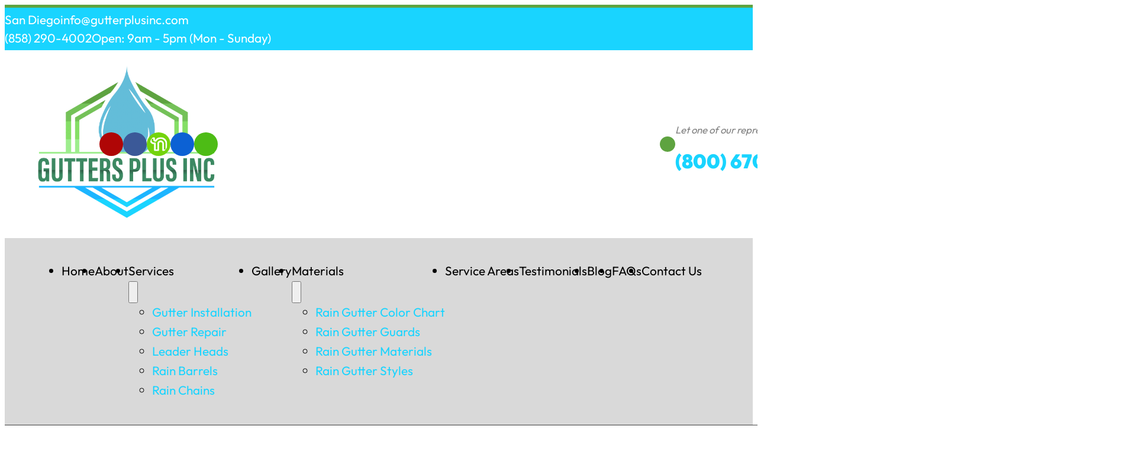

--- FILE ---
content_type: text/html; charset=UTF-8
request_url: https://gutterplusinc.com/a-introduction-to-choosing-the-right-rain-gutter-for-your-home/
body_size: 27198
content:
<!DOCTYPE html>
<html lang="en-US" prefix="og: https://ogp.me/ns#">
<head>
<meta charset="UTF-8">
<meta name="viewport" content="width=device-width, initial-scale=1">
<script data-mp=true data-cfasync=false nowprocket>window.MOTIONPAGE_FRONT={version:"2.5.3"}</script><style>body{visibility:hidden;}</style>
<script data-mp=true data-cfasync=false nowprocket>document.addEventListener("DOMContentLoaded",()=>(document.body.style.visibility="inherit"));</script>
<noscript><style>body{visibility:inherit;}</style></noscript>
            <script data-no-defer="1" data-ezscrex="false" data-cfasync="false" data-pagespeed-no-defer data-cookieconsent="ignore">
                var ctPublicFunctions = {"_ajax_nonce":"44fae68274","_rest_nonce":"2d30b46318","_ajax_url":"\/wp-admin\/admin-ajax.php","_rest_url":"https:\/\/gutterplusinc.com\/wp-json\/","data__cookies_type":"none","data__ajax_type":"rest","data__bot_detector_enabled":"0","data__frontend_data_log_enabled":1,"cookiePrefix":"","wprocket_detected":true,"host_url":"gutterplusinc.com","text__ee_click_to_select":"Click to select the whole data","text__ee_original_email":"The complete one is","text__ee_got_it":"Got it","text__ee_blocked":"Blocked","text__ee_cannot_connect":"Cannot connect","text__ee_cannot_decode":"Can not decode email. Unknown reason","text__ee_email_decoder":"CleanTalk email decoder","text__ee_wait_for_decoding":"The magic is on the way!","text__ee_decoding_process":"Please wait a few seconds while we decode the contact data."}
            </script>
        
            <script data-no-defer="1" data-ezscrex="false" data-cfasync="false" data-pagespeed-no-defer data-cookieconsent="ignore">
                var ctPublic = {"_ajax_nonce":"44fae68274","settings__forms__check_internal":"0","settings__forms__check_external":"0","settings__forms__force_protection":0,"settings__forms__search_test":"1","settings__forms__wc_add_to_cart":"0","settings__data__bot_detector_enabled":"0","settings__sfw__anti_crawler":0,"blog_home":"https:\/\/gutterplusinc.com\/","pixel__setting":"3","pixel__enabled":true,"pixel__url":"https:\/\/moderate6-v4.cleantalk.org\/pixel\/b6578a55ea78e5a0b63bc5a337e1103d.gif","data__email_check_before_post":"1","data__email_check_exist_post":0,"data__cookies_type":"none","data__key_is_ok":true,"data__visible_fields_required":true,"wl_brandname":"Anti-Spam by CleanTalk","wl_brandname_short":"CleanTalk","ct_checkjs_key":"e62198167b250f377be00b9bdf78a2e2f7aea8a19c55858a35d52a3dbcc32938","emailEncoderPassKey":"fa2ae8c07fe3ee488356cb80e308a7b3","bot_detector_forms_excluded":"W10=","advancedCacheExists":true,"varnishCacheExists":false,"wc_ajax_add_to_cart":false,"theRealPerson":{"phrases":{"trpHeading":"The Real Person Badge!","trpContent1":"The commenter acts as a real person and verified as not a bot.","trpContent2":" Anti-Spam by CleanTalk","trpContentLearnMore":"Learn more"},"trpContentLink":"https:\/\/cleantalk.org\/help\/the-real-person?utm_id=&amp;utm_term=&amp;utm_source=admin_side&amp;utm_medium=trp_badge&amp;utm_content=trp_badge_link_click&amp;utm_campaign=apbct_links","imgPersonUrl":"https:\/\/gutterplusinc.com\/wp-content\/plugins\/cleantalk-spam-protect\/css\/images\/real_user.svg","imgShieldUrl":"https:\/\/gutterplusinc.com\/wp-content\/plugins\/cleantalk-spam-protect\/css\/images\/shield.svg"}}
            </script>
        
<!-- Search Engine Optimization by Rank Math - https://rankmath.com/ -->
<title>An Introduction To Choosing The Right Rain Gutter For Your Home | Gutters Plus Inc.</title>
<meta name="description" content="Introduction"/>
<meta name="robots" content="follow, index, max-snippet:-1, max-video-preview:-1, max-image-preview:large"/>
<link rel="canonical" href="https://gutterplusinc.com/a-introduction-to-choosing-the-right-rain-gutter-for-your-home/" />
<meta property="og:locale" content="en_US" />
<meta property="og:type" content="article" />
<meta property="og:title" content="An Introduction To Choosing The Right Rain Gutter For Your Home | Gutters Plus Inc." />
<meta property="og:description" content="Introduction" />
<meta property="og:url" content="https://gutterplusinc.com/a-introduction-to-choosing-the-right-rain-gutter-for-your-home/" />
<meta property="og:site_name" content="Website" />
<meta property="article:section" content="Uncategorized" />
<meta property="og:image" content="https://gutterplusinc.com/wp-content/uploads/2023/01/gutter-infographic-sd-gutterplus.png" />
<meta property="og:image:secure_url" content="https://gutterplusinc.com/wp-content/uploads/2023/01/gutter-infographic-sd-gutterplus.png" />
<meta property="og:image:alt" content="An Introduction to Choosing the Right Rain Gutter for Your Home" />
<meta property="article:published_time" content="2023-01-27T19:22:38-08:00" />
<meta name="twitter:card" content="summary_large_image" />
<meta name="twitter:title" content="An Introduction To Choosing The Right Rain Gutter For Your Home | Gutters Plus Inc." />
<meta name="twitter:description" content="Introduction" />
<meta name="twitter:image" content="https://gutterplusinc.com/wp-content/uploads/2023/01/gutter-infographic-sd-gutterplus.png" />
<meta name="twitter:label1" content="Written by" />
<meta name="twitter:data1" content="Gutters Plus Inc." />
<meta name="twitter:label2" content="Time to read" />
<meta name="twitter:data2" content="2 minutes" />
<script type="application/ld+json" class="rank-math-schema">{"@context":"https://schema.org","@graph":[{"@type":"Organization","@id":"https://gutterplusinc.com/#organization","name":"Gutters Plus Inc.","url":"https://gutterplusinc.com","logo":{"@type":"ImageObject","@id":"https://gutterplusinc.com/#logo","url":"https://gutterplusinc.com/wp-content/uploads/2023/05/cropped-Gutters-Plus-Logo.png","contentUrl":"https://gutterplusinc.com/wp-content/uploads/2023/05/cropped-Gutters-Plus-Logo.png","caption":"Website","inLanguage":"en-US","width":"512","height":"512"}},{"@type":"WebSite","@id":"https://gutterplusinc.com/#website","url":"https://gutterplusinc.com","name":"Website","alternateName":"Gutters Plus Inc.","publisher":{"@id":"https://gutterplusinc.com/#organization"},"inLanguage":"en-US"},{"@type":"ImageObject","@id":"https://gutterplusinc.com/wp-content/uploads/2023/01/gutter-infographic-sd-gutterplus.png","url":"https://gutterplusinc.com/wp-content/uploads/2023/01/gutter-infographic-sd-gutterplus.png","width":"200","height":"200","inLanguage":"en-US"},{"@type":"BreadcrumbList","@id":"https://gutterplusinc.com/a-introduction-to-choosing-the-right-rain-gutter-for-your-home/#breadcrumb","itemListElement":[{"@type":"ListItem","position":"1","item":{"@id":"/","name":"Home"}},{"@type":"ListItem","position":"2","item":{"@id":"https://gutterplusinc.com/category/uncategorized/","name":"Uncategorized"}},{"@type":"ListItem","position":"3","item":{"@id":"https://gutterplusinc.com/a-introduction-to-choosing-the-right-rain-gutter-for-your-home/","name":"An Introduction to Choosing the Right Rain Gutter for Your Home"}}]},{"@type":"WebPage","@id":"https://gutterplusinc.com/a-introduction-to-choosing-the-right-rain-gutter-for-your-home/#webpage","url":"https://gutterplusinc.com/a-introduction-to-choosing-the-right-rain-gutter-for-your-home/","name":"An Introduction To Choosing The Right Rain Gutter For Your Home | Gutters Plus Inc.","datePublished":"2023-01-27T19:22:38-08:00","dateModified":"2023-01-27T19:22:38-08:00","isPartOf":{"@id":"https://gutterplusinc.com/#website"},"primaryImageOfPage":{"@id":"https://gutterplusinc.com/wp-content/uploads/2023/01/gutter-infographic-sd-gutterplus.png"},"inLanguage":"en-US","breadcrumb":{"@id":"https://gutterplusinc.com/a-introduction-to-choosing-the-right-rain-gutter-for-your-home/#breadcrumb"}},{"@type":"Person","@id":"https://gutterplusinc.com/author/tahor_flfdpz6fpsw2/","name":"Gutters Plus Inc.","url":"https://gutterplusinc.com/author/tahor_flfdpz6fpsw2/","image":{"@type":"ImageObject","@id":"https://secure.gravatar.com/avatar/9b0104a9fbbab060b39dcc0b2337be23ce7bc0fb2288aa122765decb3c9dc460?s=96&amp;d=mm&amp;r=g","url":"https://secure.gravatar.com/avatar/9b0104a9fbbab060b39dcc0b2337be23ce7bc0fb2288aa122765decb3c9dc460?s=96&amp;d=mm&amp;r=g","caption":"Gutters Plus Inc.","inLanguage":"en-US"},"sameAs":["https://gutterplusinc.com"],"worksFor":{"@id":"https://gutterplusinc.com/#organization"}},{"@type":"BlogPosting","headline":"An Introduction To Choosing The Right Rain Gutter For Your Home | Gutters Plus Inc.","datePublished":"2023-01-27T19:22:38-08:00","dateModified":"2023-01-27T19:22:38-08:00","articleSection":"Uncategorized","author":{"@id":"https://gutterplusinc.com/author/tahor_flfdpz6fpsw2/","name":"Gutters Plus Inc."},"publisher":{"@id":"https://gutterplusinc.com/#organization"},"description":"Introduction","name":"An Introduction To Choosing The Right Rain Gutter For Your Home | Gutters Plus Inc.","@id":"https://gutterplusinc.com/a-introduction-to-choosing-the-right-rain-gutter-for-your-home/#richSnippet","isPartOf":{"@id":"https://gutterplusinc.com/a-introduction-to-choosing-the-right-rain-gutter-for-your-home/#webpage"},"image":{"@id":"https://gutterplusinc.com/wp-content/uploads/2023/01/gutter-infographic-sd-gutterplus.png"},"inLanguage":"en-US","mainEntityOfPage":{"@id":"https://gutterplusinc.com/a-introduction-to-choosing-the-right-rain-gutter-for-your-home/#webpage"}}]}</script>
<!-- /Rank Math WordPress SEO plugin -->


<link rel="alternate" type="application/rss+xml" title="Gutters Plus Inc. &raquo; Feed" href="//gutterplusinc.com/feed/" />
<link rel="alternate" type="application/rss+xml" title="Gutters Plus Inc. &raquo; Comments Feed" href="//gutterplusinc.com/comments/feed/" />
<link rel="alternate" type="application/rss+xml" title="Gutters Plus Inc. &raquo; An Introduction to Choosing the Right Rain Gutter for Your Home Comments Feed" href="//gutterplusinc.com/a-introduction-to-choosing-the-right-rain-gutter-for-your-home/feed/" />
<link rel="alternate" title="oEmbed (JSON)" type="application/json+oembed" href="//gutterplusinc.com/wp-json/oembed/1.0/embed?url=https%3A%2F%2Fgutterplusinc.com%2Fa-introduction-to-choosing-the-right-rain-gutter-for-your-home%2F" />
<link rel="alternate" title="oEmbed (XML)" type="text/xml+oembed" href="//gutterplusinc.com/wp-json/oembed/1.0/embed?url=https%3A%2F%2Fgutterplusinc.com%2Fa-introduction-to-choosing-the-right-rain-gutter-for-your-home%2F&#038;format=xml" />
<style id='wp-img-auto-sizes-contain-inline-css'>
img:is([sizes=auto i],[sizes^="auto," i]){contain-intrinsic-size:3000px 1500px}
/*# sourceURL=wp-img-auto-sizes-contain-inline-css */
</style>
<style id='classic-theme-styles-inline-css'>
/*! This file is auto-generated */
.wp-block-button__link{color:#fff;background-color:#32373c;border-radius:9999px;box-shadow:none;text-decoration:none;padding:calc(.667em + 2px) calc(1.333em + 2px);font-size:1.125em}.wp-block-file__button{background:#32373c;color:#fff;text-decoration:none}
/*# sourceURL=/wp-includes/css/classic-themes.min.css */
</style>
<link data-minify="1" rel='stylesheet' id='automaticcss-core-css' href='//gutterplusinc.com/wp-content/cache/min/1/wp-content/uploads/automatic-css/automatic.css?ver=1757048329' media='all' />
<link rel='stylesheet' id='cleantalk-public-css-css' href='//gutterplusinc.com/wp-content/plugins/cleantalk-spam-protect/css/cleantalk-public.min.css?ver=6.70.1_1766144639' media='all' />
<link rel='stylesheet' id='cleantalk-email-decoder-css-css' href='//gutterplusinc.com/wp-content/plugins/cleantalk-spam-protect/css/cleantalk-email-decoder.min.css?ver=6.70.1_1766144639' media='all' />
<link rel='stylesheet' id='cleantalk-trp-css-css' href='//gutterplusinc.com/wp-content/plugins/cleantalk-spam-protect/css/cleantalk-trp.min.css?ver=6.70.1_1766144639' media='all' />
<link data-minify="1" rel='stylesheet' id='brb-public-main-css-css' href='//gutterplusinc.com/wp-content/cache/min/1/wp-content/plugins/business-reviews-bundle/assets/css/public-main.css?ver=1757048329' media='all' />
<link rel='stylesheet' id='bricks-frontend-css' href='//gutterplusinc.com/wp-content/themes/bricks/assets/css/frontend-light-layer.min.css?ver=1762861515' media='all' />
<style id='bricks-frontend-inline-css'>
@font-face{font-family:"Outfit";font-weight:400;font-display:swap;src:url(https://gutterplusinc.com/wp-content/uploads/2023/03/Outfit-400.woff) format("woff");}@font-face{font-family:"Outfit";font-weight:700;font-display:swap;src:url(https://gutterplusinc.com/wp-content/uploads/2023/03/Outfit-700.woff) format("woff");}@font-face{font-family:"Outfit";font-weight:900;font-display:swap;src:url(https://gutterplusinc.com/wp-content/uploads/2023/03/Outfit-900.woff) format("woff");}

/*# sourceURL=bricks-frontend-inline-css */
</style>
<link rel='stylesheet' id='bricks-child-css' href='//gutterplusinc.com/wp-content/themes/tagmediaspace/style.css?ver=1678346048' media='all' />
<link rel='stylesheet' id='bricks-color-palettes-css' href='//gutterplusinc.com/wp-content/uploads/bricks/css/color-palettes.min.css?ver=1762884053' media='all' />
<link rel='stylesheet' id='bricks-theme-style-global_settings-css' href='//gutterplusinc.com/wp-content/uploads/bricks/css/theme-style-global_settings.min.css?ver=1762884053' media='all' />
<link rel='stylesheet' id='bricks-post-41-css' href='//gutterplusinc.com/wp-content/uploads/bricks/css/post-41.min.css?ver=1762884053' media='all' />
<link rel='stylesheet' id='bricks-post-2890-css' href='//gutterplusinc.com/wp-content/uploads/bricks/css/post-2890.min.css?ver=1762884053' media='all' />
<link rel='stylesheet' id='bricks-post-78-css' href='//gutterplusinc.com/wp-content/uploads/bricks/css/post-78.min.css?ver=1762884053' media='all' />
<link data-minify="1" rel='stylesheet' id='bricks-font-awesome-6-brands-css' href='//gutterplusinc.com/wp-content/cache/min/1/wp-content/themes/bricks/assets/css/libs/font-awesome-6-brands-layer.min.css?ver=1757048329' media='all' />
<link data-minify="1" rel='stylesheet' id='bricks-font-awesome-6-css' href='//gutterplusinc.com/wp-content/cache/min/1/wp-content/themes/bricks/assets/css/libs/font-awesome-6-layer.min.css?ver=1757048329' media='all' />
<link data-minify="1" rel='stylesheet' id='bricks-themify-icons-css' href='//gutterplusinc.com/wp-content/cache/min/1/wp-content/themes/bricks/assets/css/libs/themify-icons-layer.min.css?ver=1757048329' media='all' />
<link data-minify="1" rel='stylesheet' id='x-burger-trigger-css' href='//gutterplusinc.com/wp-content/cache/min/1/wp-content/plugins/bricksextras/components/assets/css/burgertrigger.css?ver=1757048329' media='all' />
<link data-minify="1" rel='stylesheet' id='x-fluent-form-css' href='//gutterplusinc.com/wp-content/cache/min/1/wp-content/plugins/bricksextras/components/assets/css/fluentform.css?ver=1757048423' media='all' />
<link data-minify="1" rel='stylesheet' id='automaticcss-bricks-css' href='//gutterplusinc.com/wp-content/cache/min/1/wp-content/uploads/automatic-css/automatic-bricks.css?ver=1757048329' media='all' />
<link data-minify="1" rel='stylesheet' id='automaticcss-frames-css' href='//gutterplusinc.com/wp-content/cache/min/1/wp-content/uploads/automatic-css/automatic-frames.css?ver=1757048329' media='all' />
<style id='bricks-frontend-inline-inline-css'>
.fr-header-bravo__top.brxe-section {background-color: var(--action); border-top: 5px solid var(--primary); padding-top: .5rem; padding-bottom: .5rem}.fr-header-bravo__top-links-wrapper.brxe-div {display: flex; align-items: center; column-gap: 2em; row-gap: 0.5em; flex-wrap: wrap}@media (max-width: 991px) {.fr-header-bravo__top-links-wrapper.brxe-div {flex-wrap: nowrap}}@media (max-width: 767px) {.fr-header-bravo__top-links-wrapper.brxe-div {flex-wrap: nowrap}}.fr-header-bravo__top-link.brxe-div {display: flex; align-items: center; column-gap: 0.75em}.fr-hero-bravo__top-link-icon.brxe-icon {font-size: var(--text-m); color: var(--white); fill: var(--white)}.fr-header-bravo__top-link-text.brxe-text-basic {font-style: normal; color: var(--white)}.fr-header-alpha.brxe-section {padding-top: var(--space-m); padding-right: var(--section-padding-x); padding-bottom: var(--space-m); padding-left: var(--section-padding-x)}.fr-header-alpha__inner.brxe-container {display: flex; align-items: center; justify-content: space-between; flex-direction: row}@media (max-width: 767px) {.fr-header-alpha__inner.brxe-container {flex-wrap: nowrap}}@media (max-width: 478px) {.fr-header-alpha__inner.brxe-container {position: relative}}.fr-header-alpha__logo.brxe-image {width: 5em}@media (max-width: 478px) {.fr-header-alpha__logo.brxe-image {width: 4em}}.socials-icon.brxe-icon {color: var(--white); fill: var(--white); background-color: var(--action); border-style: none; border-radius: 100vmax; font-size: 30px; display: flex; justify-content: center; align-items: center; min-width: 40px; min-height: 40px; padding-top: 5px; padding-right: 5px; padding-bottom: 5px; padding-left: 5px; transition: 0.4s}.socials-icon.brxe-icon:hover {transform: scaleX(1.03) scaleY(1.03)}.fr-brx-nav-alpha__wrapper.brxe-div {display: flex; align-items: center; column-gap: var(--space-l)}@media (max-width: 991px) {.fr-brx-nav-alpha__wrapper.brxe-div {display: none}}.link--slide.brxe-button:hover {transform: translateX(5px)}.burger-menu__wrapper.brxe-div {display: none}@media (max-width: 991px) {.burger-menu__wrapper.brxe-div {display: flex; justify-content: space-between; column-gap: var(--space-m)}}@media (max-width: 478px) {.burger-menu__wrapper.brxe-div {column-gap: calc(var(--space-xs) * 0.4)}}@media (max-width: 991px) {.burger-menu__cta-wrapper.brxe-div:after {content: ''}.burger-menu__cta-wrapper.brxe-div {display: flex; align-items: center; flex-wrap: wrap}}@media (max-width: 991px) {.burger-menu__cta.brxe-icon:after {content: ''}.burger-menu__cta.brxe-icon {color: var(--black); fill: var(--black); width: 50px}}.burger-menu__icon.brxe-xburgertrigger .x-hamburger-box {--x-burger-line-color: var(--black)}@media (max-width: 991px) {.burger-menu__icon.brxe-xburgertrigger:after {content: ''}.burger-menu__icon.brxe-xburgertrigger {position: relative}}.fr-header-foxtrot__main.brxe-section {padding-top: var(--space-s); padding-right: var(--section-padding-x); padding-bottom: var(--space-s); padding-left: var(--section-padding-x); background-color: var(--fr-bg-light)}@media (max-width: 991px) {.fr-header-foxtrot__main.brxe-section {display: none}}.fr-brx-nav-alpha.brxe-nav-menu .bricks-mobile-menu > li > a {padding-right: var(--space-m); padding-left: var(--space-m); color: var(--fr-text-light)}.fr-brx-nav-alpha.brxe-nav-menu .bricks-mobile-menu > li > .brx-submenu-toggle > * {padding-right: var(--space-m); padding-left: var(--space-m); color: var(--fr-text-light)}.fr-brx-nav-alpha.brxe-nav-menu .bricks-mobile-menu-toggle {color: var(--fr-text-dark)}.fr-brx-nav-alpha.brxe-nav-menu .bricks-nav-menu > li {margin-left: 0}.fr-brx-nav-alpha.brxe-nav-menu .bricks-nav-menu .sub-menu .brx-submenu-toggle > a + button {color: var(--fr-text-dark); font-size: var(--text-m); line-height: 1}.fr-brx-nav-alpha.brxe-nav-menu .bricks-nav-menu .sub-menu .brx-submenu-toggle button {margin-left: .5em}.fr-brx-nav-alpha.brxe-nav-menu .bricks-nav-menu > li > a {color: var(--black)}.fr-brx-nav-alpha.brxe-nav-menu .bricks-nav-menu > li > .brx-submenu-toggle > * {color: var(--black)}.fr-brx-nav-alpha.brxe-nav-menu .bricks-nav-menu .sub-menu > li > a {text-align: left}.fr-brx-nav-alpha.brxe-nav-menu .bricks-nav-menu .sub-menu > li > .brx-submenu-toggle > * {text-align: left}.fr-brx-nav-alpha.brxe-nav-menu {justify-content: flex-end}.fr-brx-nav-alpha > nav:not(.bricks-mobile-menu-wrapper) > ul {display: flex; gap: var(--fr-content-gap);} .fr-brx-nav-alpha a { white-space: nowrap;}@media (max-width: 991px) {.fr-brx-nav-alpha.brxe-nav-menu {line-height: 0}}.fr-blog-hero-charlie.brxe-section {padding-bottom: 0; background-image: linear-gradient(var(--shade-light) 50%, var(--shade-ultra-light) 50%)}@media (max-width: 767px) {.fr-blog-hero-charlie.brxe-section {padding-top: 0; padding-right: 0; padding-left: 0}}.fr-blog-hero-charlie__inner.brxe-container {position: relative; padding-top: var(--section-space-xl); padding-right: var(--section-space-xl); padding-bottom: var(--section-space-xl); padding-left: var(--section-space-xl)}.fr-blog-hero-charlie__inner {isolation: isolate;}@media (max-width: 767px) {.fr-blog-hero-charlie__inner.brxe-container {padding-top: var(--space-xl); padding-right: var(--space-xl); padding-bottom: var(--space-xl); padding-left: var(--space-xl)}}.fr-blog-hero-charlie__featured-image.brxe-image {position: absolute; top: 0px; right: 0px; bottom: 0px; left: 0px; width: 100%; height: 100%; z-index: -1}.fr-blog-hero-charlie__featured-image.brxe-image:not(.tag), .fr-blog-hero-charlie__featured-image.brxe-image img {object-fit: cover}.fr-blog-hero-charlie__overlay.brxe-block {position: absolute; z-index: -1; top: 0px; right: 0px; bottom: 0px; left: 0px; background-color: var(--shade-ultra-dark-trans-80)}.fr-blog-hero-charlie__content-wrapper.brxe-block {color: var(--fr-text-light); text-align: center; align-items: center; row-gap: var(--fr-content-gap)}.fr-blog-hero-charlie__meta-wrapper.brxe-div {display: flex; flex-direction: row; align-items: center; column-gap: .5em; flex-wrap: wrap}.fr-blog-hero-charlie__meta.brxe-text-basic {font-style: normal}.fr-blog-hero-charlie__heading.brxe-heading {width: 30ch; max-width: 100%}.fr-blog-body-charlie.brxe-section {padding-top: 0; background-color: var(--shade-ultra-light)}@media (max-width: 478px) {.fr-blog-body-charlie.brxe-section {padding-right: 0; padding-left: 0}}.fr-blog-body-charlie__inner.brxe-container {background-color: var(--white); padding-top: var(--space-xxl); padding-right: var(--space-m); padding-bottom: var(--space-xxl); padding-left: var(--space-m)}@media (max-width: 478px) {.fr-blog-body-charlie__inner.brxe-container {padding-top: var(--space-l); padding-bottom: var(--space-l)}}.fr-blog-body-charlie__content-wrapper.brxe-block {width: 60ch; margin-right: auto; margin-left: auto}@media (max-width: 478px) {.fr-contact-card-alpha.brxe-div {row-gap: var(--fr-grid-gap)}}.fr-contact-card-alpha__content-wrapper.brxe-div {display: flex; flex-direction: column; row-gap: var(--space-s); padding-top: var(--fr-grid-gap); padding-right: var(--fr-grid-gap); padding-bottom: var(--fr-grid-gap); padding-left: var(--fr-grid-gap); justify-content: center}@media (max-width: 478px) {.fr-contact-card-alpha__content-wrapper.brxe-div {padding-top: 0px; padding-right: 0px; padding-bottom: 0px; padding-left: 0px}}.fr-contact-card-alpha__accent-heading.brxe-text-basic {text-transform: capitalize}.fr-accent-heading.brxe-text-basic {line-height: 1.1; font-size: var(--text-m)}.fr-contact-card-alpha__heading.brxe-heading {font-weight: 800}.form--style.brxe-xfluentform .fluentform .ff-el-group input:not([type=radio]):not([type=checkbox]):not([type=submit]):not([type=button]):not([type=image]):not([type=file]) {border-color: var(--shade-ultra-light); border-radius: var(--radius-m); background-color: var(--shade-ultra-light); padding-top: 12px; padding-bottom: 12px}.form--style.brxe-xfluentform .fluentform .ff-el-group textarea {border-color: var(--shade-ultra-light); border-radius: var(--radius-m); background-color: var(--shade-ultra-light); padding-top: 12px; padding-bottom: 12px}.form--style.brxe-xfluentform .fluentform .ff-el-group select {border-color: var(--shade-ultra-light); border-radius: var(--radius-m); background-color: var(--shade-ultra-light); padding-top: 12px; padding-bottom: 12px}.form--style.brxe-xfluentform .fluentform .ff-el-input--label label {color: #000000}.form--style.brxe-xfluentform .fluentform .ff-btn-submit {background-color: var(--action); width: var(--width-s); padding-top: 12px; padding-right: 12px; padding-bottom: 12px; padding-left: 12px; font-size: var(--text-l); text-align: center; font-weight: 800; color: var(--white); border-radius: var(--radius-xxl)}.form--style.brxe-xfluentform .fluentform form .ff-btn-submit:not(.ff_btn_no_style) {background-color: var(--action)}.form--style.brxe-xfluentform .fluentform .ff-btn-submit:hover {background-color: var(--black)}.form--style.brxe-xfluentform .fluentform form .ff-btn-submit:not(.ff_btn_no_style):hover {background-color: var(--black)}.form--style.brxe-xfluentform {width: 100%}button.ff-btn.ff-btn-submit.ff-btn-md.ff_btn_no_style { transition-duration: 0.4s;}.fr-contact-card-alpha__media-wrapper.brxe-div {order: -1; display: flex; flex-direction: column}.fr-contact-card-alpha__image.brxe-image:not(.tag), .fr-contact-card-alpha__image.brxe-image img {object-fit: cover}.fr-contact-card-alpha__image.brxe-image {width: 100%; box-shadow: -15px -15px 0 0 var(--action)}.fr-contact-card-alpha__image {flex: 1;}.fr-cta-alpha__headings-wrapper.brxe-div {row-gap: var(--fr-content-gap); display: flex; flex-direction: column}.fr-cta-alpha__heading.brxe-heading {font-size: var(--h1); font-weight: 800}.fr-footer-echo__inner.brxe-container {background-color: var(--action-ultra-dark)}.fr-logo.brxe-logo .bricks-site-logo {width: 10em}.fr-logo.brxe-logo {max-width: 100%}.fr-footer-echo__column.brxe-block {row-gap: var(--fr-content-gap)}.fr-footer-echo__heading.brxe-heading {font-weight: 800}.fr-footer-echo__list.brxe-block {row-gap: 1em}.fr-footer-echo__list-item.brxe-div {color: var(--fr-text-light)}.fr-footer-echo__nav-link.brxe-text-basic {color: var(--fr-text-light)}.fr-footer-echo__legal-nav.brxe-div {align-items: center; display: flex}.fr-footer-echo__legal-link.brxe-text-basic {color: var(--fr-text-light)}
/*# sourceURL=bricks-frontend-inline-inline-css */
</style>
<script src="//gutterplusinc.com/wp-content/plugins/cleantalk-spam-protect/js/apbct-public-bundle_gathering.min.js?ver=6.70.1_1766144639" id="apbct-public-bundle_gathering.min-js-js"></script>
<script id="brb-public-main-js-js-extra">
var brb_vars = {"ajaxurl":"https://gutterplusinc.com/wp-admin/admin-ajax.php","gavatar":"https://gutterplusinc.com/wp-content/plugins/business-reviews-bundle/assets/img/google_avatar.png"};
//# sourceURL=brb-public-main-js-js-extra
</script>
<script data-minify="1" defer="defer" src="//gutterplusinc.com/wp-content/cache/min/1/wp-content/plugins/business-reviews-bundle/assets/js/public-main.js?ver=1757048329" id="brb-public-main-js-js"></script>
<link rel="https://api.w.org/" href="//gutterplusinc.com/wp-json/" /><link rel="alternate" title="JSON" type="application/json" href="//gutterplusinc.com/wp-json/wp/v2/posts/2060" /><link rel="EditURI" type="application/rsd+xml" title="RSD" href="//gutterplusinc.com/xmlrpc.php?rsd" />
<meta name="generator" content="WordPress 6.9" />
<link rel='shortlink' href='//gutterplusinc.com/?p=2060' />
<!-- Google Tag Manager -->
<script>(function(w,d,s,l,i){w[l]=w[l]||[];w[l].push({'gtm.start':
new Date().getTime(),event:'gtm.js'});var f=d.getElementsByTagName(s)[0],
j=d.createElement(s),dl=l!='dataLayer'?'&l='+l:'';j.async=true;j.src=
'https://www.googletagmanager.com/gtm.js?id='+i+dl;f.parentNode.insertBefore(j,f);
})(window,document,'script','dataLayer','GTM-N87RF3Q');</script>
<!-- End Google Tag Manager -->
<div class="nj-engage" data-event-types="Review" data-position="left"></div> <script data-minify="1" type="text/javascript" src="//gutterplusinc.com/wp-content/cache/min/1/js/sdk.min.js?ver=1757048329" defer></script>

<script data-minify="1" src="//gutterplusinc.com/wp-content/cache/min/1/wp-content/uploads/2025/08/v1-ref.js?ver=1757048329"></script> 


<link data-minify="1" rel="stylesheet" class="wpcodebox-style" href="//gutterplusinc.com/wp-content/cache/min/1/wp-content/uploads/wpcodebox/123.css?ver=1757048329">


<link data-minify="1" rel="stylesheet" class="wpcodebox-style" href="//gutterplusinc.com/wp-content/cache/min/1/wp-content/uploads/wpcodebox/125.css?ver=1757048329">


<link data-minify="1" rel="stylesheet" class="wpcodebox-style" href="//gutterplusinc.com/wp-content/cache/min/1/wp-content/uploads/wpcodebox/147.css?ver=1757048329">
<link rel="icon" href="//gutterplusinc.com/wp-content/uploads/2023/05/cropped-Gutters-Plus-Logo-32x32.png" sizes="32x32" />
<link rel="icon" href="//gutterplusinc.com/wp-content/uploads/2023/05/cropped-Gutters-Plus-Logo-192x192.png" sizes="192x192" />
<link rel="apple-touch-icon" href="//gutterplusinc.com/wp-content/uploads/2023/05/cropped-Gutters-Plus-Logo-180x180.png" />
<meta name="msapplication-TileImage" content="https://gutterplusinc.com/wp-content/uploads/2023/05/cropped-Gutters-Plus-Logo-270x270.png" />
<noscript><style id="rocket-lazyload-nojs-css">.rll-youtube-player, [data-lazy-src]{display:none !important;}</style></noscript><style id='wp-block-image-inline-css'>
.wp-block-image>a,.wp-block-image>figure>a{display:inline-block}.wp-block-image img{box-sizing:border-box;height:auto;max-width:100%;vertical-align:bottom}@media not (prefers-reduced-motion){.wp-block-image img.hide{visibility:hidden}.wp-block-image img.show{animation:show-content-image .4s}}.wp-block-image[style*=border-radius] img,.wp-block-image[style*=border-radius]>a{border-radius:inherit}.wp-block-image.has-custom-border img{box-sizing:border-box}.wp-block-image.aligncenter{text-align:center}.wp-block-image.alignfull>a,.wp-block-image.alignwide>a{width:100%}.wp-block-image.alignfull img,.wp-block-image.alignwide img{height:auto;width:100%}.wp-block-image .aligncenter,.wp-block-image .alignleft,.wp-block-image .alignright,.wp-block-image.aligncenter,.wp-block-image.alignleft,.wp-block-image.alignright{display:table}.wp-block-image .aligncenter>figcaption,.wp-block-image .alignleft>figcaption,.wp-block-image .alignright>figcaption,.wp-block-image.aligncenter>figcaption,.wp-block-image.alignleft>figcaption,.wp-block-image.alignright>figcaption{caption-side:bottom;display:table-caption}.wp-block-image .alignleft{float:left;margin:.5em 1em .5em 0}.wp-block-image .alignright{float:right;margin:.5em 0 .5em 1em}.wp-block-image .aligncenter{margin-left:auto;margin-right:auto}.wp-block-image :where(figcaption){margin-bottom:1em;margin-top:.5em}.wp-block-image.is-style-circle-mask img{border-radius:9999px}@supports ((-webkit-mask-image:none) or (mask-image:none)) or (-webkit-mask-image:none){.wp-block-image.is-style-circle-mask img{border-radius:0;-webkit-mask-image:url('data:image/svg+xml;utf8,<svg viewBox="0 0 100 100" xmlns="http://www.w3.org/2000/svg"><circle cx="50" cy="50" r="50"/></svg>');mask-image:url('data:image/svg+xml;utf8,<svg viewBox="0 0 100 100" xmlns="http://www.w3.org/2000/svg"><circle cx="50" cy="50" r="50"/></svg>');mask-mode:alpha;-webkit-mask-position:center;mask-position:center;-webkit-mask-repeat:no-repeat;mask-repeat:no-repeat;-webkit-mask-size:contain;mask-size:contain}}:root :where(.wp-block-image.is-style-rounded img,.wp-block-image .is-style-rounded img){border-radius:9999px}.wp-block-image figure{margin:0}.wp-lightbox-container{display:flex;flex-direction:column;position:relative}.wp-lightbox-container img{cursor:zoom-in}.wp-lightbox-container img:hover+button{opacity:1}.wp-lightbox-container button{align-items:center;backdrop-filter:blur(16px) saturate(180%);background-color:#5a5a5a40;border:none;border-radius:4px;cursor:zoom-in;display:flex;height:20px;justify-content:center;opacity:0;padding:0;position:absolute;right:16px;text-align:center;top:16px;width:20px;z-index:100}@media not (prefers-reduced-motion){.wp-lightbox-container button{transition:opacity .2s ease}}.wp-lightbox-container button:focus-visible{outline:3px auto #5a5a5a40;outline:3px auto -webkit-focus-ring-color;outline-offset:3px}.wp-lightbox-container button:hover{cursor:pointer;opacity:1}.wp-lightbox-container button:focus{opacity:1}.wp-lightbox-container button:focus,.wp-lightbox-container button:hover,.wp-lightbox-container button:not(:hover):not(:active):not(.has-background){background-color:#5a5a5a40;border:none}.wp-lightbox-overlay{box-sizing:border-box;cursor:zoom-out;height:100vh;left:0;overflow:hidden;position:fixed;top:0;visibility:hidden;width:100%;z-index:100000}.wp-lightbox-overlay .close-button{align-items:center;cursor:pointer;display:flex;justify-content:center;min-height:40px;min-width:40px;padding:0;position:absolute;right:calc(env(safe-area-inset-right) + 16px);top:calc(env(safe-area-inset-top) + 16px);z-index:5000000}.wp-lightbox-overlay .close-button:focus,.wp-lightbox-overlay .close-button:hover,.wp-lightbox-overlay .close-button:not(:hover):not(:active):not(.has-background){background:none;border:none}.wp-lightbox-overlay .lightbox-image-container{height:var(--wp--lightbox-container-height);left:50%;overflow:hidden;position:absolute;top:50%;transform:translate(-50%,-50%);transform-origin:top left;width:var(--wp--lightbox-container-width);z-index:9999999999}.wp-lightbox-overlay .wp-block-image{align-items:center;box-sizing:border-box;display:flex;height:100%;justify-content:center;margin:0;position:relative;transform-origin:0 0;width:100%;z-index:3000000}.wp-lightbox-overlay .wp-block-image img{height:var(--wp--lightbox-image-height);min-height:var(--wp--lightbox-image-height);min-width:var(--wp--lightbox-image-width);width:var(--wp--lightbox-image-width)}.wp-lightbox-overlay .wp-block-image figcaption{display:none}.wp-lightbox-overlay button{background:none;border:none}.wp-lightbox-overlay .scrim{background-color:#fff;height:100%;opacity:.9;position:absolute;width:100%;z-index:2000000}.wp-lightbox-overlay.active{visibility:visible}@media not (prefers-reduced-motion){.wp-lightbox-overlay.active{animation:turn-on-visibility .25s both}.wp-lightbox-overlay.active img{animation:turn-on-visibility .35s both}.wp-lightbox-overlay.show-closing-animation:not(.active){animation:turn-off-visibility .35s both}.wp-lightbox-overlay.show-closing-animation:not(.active) img{animation:turn-off-visibility .25s both}.wp-lightbox-overlay.zoom.active{animation:none;opacity:1;visibility:visible}.wp-lightbox-overlay.zoom.active .lightbox-image-container{animation:lightbox-zoom-in .4s}.wp-lightbox-overlay.zoom.active .lightbox-image-container img{animation:none}.wp-lightbox-overlay.zoom.active .scrim{animation:turn-on-visibility .4s forwards}.wp-lightbox-overlay.zoom.show-closing-animation:not(.active){animation:none}.wp-lightbox-overlay.zoom.show-closing-animation:not(.active) .lightbox-image-container{animation:lightbox-zoom-out .4s}.wp-lightbox-overlay.zoom.show-closing-animation:not(.active) .lightbox-image-container img{animation:none}.wp-lightbox-overlay.zoom.show-closing-animation:not(.active) .scrim{animation:turn-off-visibility .4s forwards}}@keyframes show-content-image{0%{visibility:hidden}99%{visibility:hidden}to{visibility:visible}}@keyframes turn-on-visibility{0%{opacity:0}to{opacity:1}}@keyframes turn-off-visibility{0%{opacity:1;visibility:visible}99%{opacity:0;visibility:visible}to{opacity:0;visibility:hidden}}@keyframes lightbox-zoom-in{0%{transform:translate(calc((-100vw + var(--wp--lightbox-scrollbar-width))/2 + var(--wp--lightbox-initial-left-position)),calc(-50vh + var(--wp--lightbox-initial-top-position))) scale(var(--wp--lightbox-scale))}to{transform:translate(-50%,-50%) scale(1)}}@keyframes lightbox-zoom-out{0%{transform:translate(-50%,-50%) scale(1);visibility:visible}99%{visibility:visible}to{transform:translate(calc((-100vw + var(--wp--lightbox-scrollbar-width))/2 + var(--wp--lightbox-initial-left-position)),calc(-50vh + var(--wp--lightbox-initial-top-position))) scale(var(--wp--lightbox-scale));visibility:hidden}}
/*# sourceURL=https://gutterplusinc.com/wp-includes/blocks/image/style.min.css */
</style>
<style id='wp-block-list-inline-css'>
ol,ul{box-sizing:border-box}:root :where(.wp-block-list.has-background){padding:1.25em 2.375em}
/*# sourceURL=https://gutterplusinc.com/wp-includes/blocks/list/style.min.css */
</style>
<style id='wp-block-paragraph-inline-css'>
.is-small-text{font-size:.875em}.is-regular-text{font-size:1em}.is-large-text{font-size:2.25em}.is-larger-text{font-size:3em}.has-drop-cap:not(:focus):first-letter{float:left;font-size:8.4em;font-style:normal;font-weight:100;line-height:.68;margin:.05em .1em 0 0;text-transform:uppercase}body.rtl .has-drop-cap:not(:focus):first-letter{float:none;margin-left:.1em}p.has-drop-cap.has-background{overflow:hidden}:root :where(p.has-background){padding:1.25em 2.375em}:where(p.has-text-color:not(.has-link-color)) a{color:inherit}p.has-text-align-left[style*="writing-mode:vertical-lr"],p.has-text-align-right[style*="writing-mode:vertical-rl"]{rotate:180deg}
/*# sourceURL=https://gutterplusinc.com/wp-includes/blocks/paragraph/style.min.css */
</style>
<style id='global-styles-inline-css'>
:root{--wp--preset--aspect-ratio--square: 1;--wp--preset--aspect-ratio--4-3: 4/3;--wp--preset--aspect-ratio--3-4: 3/4;--wp--preset--aspect-ratio--3-2: 3/2;--wp--preset--aspect-ratio--2-3: 2/3;--wp--preset--aspect-ratio--16-9: 16/9;--wp--preset--aspect-ratio--9-16: 9/16;--wp--preset--color--black: #000000;--wp--preset--color--cyan-bluish-gray: #abb8c3;--wp--preset--color--white: #ffffff;--wp--preset--color--pale-pink: #f78da7;--wp--preset--color--vivid-red: #cf2e2e;--wp--preset--color--luminous-vivid-orange: #ff6900;--wp--preset--color--luminous-vivid-amber: #fcb900;--wp--preset--color--light-green-cyan: #7bdcb5;--wp--preset--color--vivid-green-cyan: #00d084;--wp--preset--color--pale-cyan-blue: #8ed1fc;--wp--preset--color--vivid-cyan-blue: #0693e3;--wp--preset--color--vivid-purple: #9b51e0;--wp--preset--gradient--vivid-cyan-blue-to-vivid-purple: linear-gradient(135deg,rgb(6,147,227) 0%,rgb(155,81,224) 100%);--wp--preset--gradient--light-green-cyan-to-vivid-green-cyan: linear-gradient(135deg,rgb(122,220,180) 0%,rgb(0,208,130) 100%);--wp--preset--gradient--luminous-vivid-amber-to-luminous-vivid-orange: linear-gradient(135deg,rgb(252,185,0) 0%,rgb(255,105,0) 100%);--wp--preset--gradient--luminous-vivid-orange-to-vivid-red: linear-gradient(135deg,rgb(255,105,0) 0%,rgb(207,46,46) 100%);--wp--preset--gradient--very-light-gray-to-cyan-bluish-gray: linear-gradient(135deg,rgb(238,238,238) 0%,rgb(169,184,195) 100%);--wp--preset--gradient--cool-to-warm-spectrum: linear-gradient(135deg,rgb(74,234,220) 0%,rgb(151,120,209) 20%,rgb(207,42,186) 40%,rgb(238,44,130) 60%,rgb(251,105,98) 80%,rgb(254,248,76) 100%);--wp--preset--gradient--blush-light-purple: linear-gradient(135deg,rgb(255,206,236) 0%,rgb(152,150,240) 100%);--wp--preset--gradient--blush-bordeaux: linear-gradient(135deg,rgb(254,205,165) 0%,rgb(254,45,45) 50%,rgb(107,0,62) 100%);--wp--preset--gradient--luminous-dusk: linear-gradient(135deg,rgb(255,203,112) 0%,rgb(199,81,192) 50%,rgb(65,88,208) 100%);--wp--preset--gradient--pale-ocean: linear-gradient(135deg,rgb(255,245,203) 0%,rgb(182,227,212) 50%,rgb(51,167,181) 100%);--wp--preset--gradient--electric-grass: linear-gradient(135deg,rgb(202,248,128) 0%,rgb(113,206,126) 100%);--wp--preset--gradient--midnight: linear-gradient(135deg,rgb(2,3,129) 0%,rgb(40,116,252) 100%);--wp--preset--font-size--small: 13px;--wp--preset--font-size--medium: 20px;--wp--preset--font-size--large: 36px;--wp--preset--font-size--x-large: 42px;--wp--preset--spacing--20: 0.44rem;--wp--preset--spacing--30: 0.67rem;--wp--preset--spacing--40: 1rem;--wp--preset--spacing--50: 1.5rem;--wp--preset--spacing--60: 2.25rem;--wp--preset--spacing--70: 3.38rem;--wp--preset--spacing--80: 5.06rem;--wp--preset--shadow--natural: 6px 6px 9px rgba(0, 0, 0, 0.2);--wp--preset--shadow--deep: 12px 12px 50px rgba(0, 0, 0, 0.4);--wp--preset--shadow--sharp: 6px 6px 0px rgba(0, 0, 0, 0.2);--wp--preset--shadow--outlined: 6px 6px 0px -3px rgb(255, 255, 255), 6px 6px rgb(0, 0, 0);--wp--preset--shadow--crisp: 6px 6px 0px rgb(0, 0, 0);}:where(.is-layout-flex){gap: 0.5em;}:where(.is-layout-grid){gap: 0.5em;}body .is-layout-flex{display: flex;}.is-layout-flex{flex-wrap: wrap;align-items: center;}.is-layout-flex > :is(*, div){margin: 0;}body .is-layout-grid{display: grid;}.is-layout-grid > :is(*, div){margin: 0;}:where(.wp-block-columns.is-layout-flex){gap: 2em;}:where(.wp-block-columns.is-layout-grid){gap: 2em;}:where(.wp-block-post-template.is-layout-flex){gap: 1.25em;}:where(.wp-block-post-template.is-layout-grid){gap: 1.25em;}.has-black-color{color: var(--wp--preset--color--black) !important;}.has-cyan-bluish-gray-color{color: var(--wp--preset--color--cyan-bluish-gray) !important;}.has-white-color{color: var(--wp--preset--color--white) !important;}.has-pale-pink-color{color: var(--wp--preset--color--pale-pink) !important;}.has-vivid-red-color{color: var(--wp--preset--color--vivid-red) !important;}.has-luminous-vivid-orange-color{color: var(--wp--preset--color--luminous-vivid-orange) !important;}.has-luminous-vivid-amber-color{color: var(--wp--preset--color--luminous-vivid-amber) !important;}.has-light-green-cyan-color{color: var(--wp--preset--color--light-green-cyan) !important;}.has-vivid-green-cyan-color{color: var(--wp--preset--color--vivid-green-cyan) !important;}.has-pale-cyan-blue-color{color: var(--wp--preset--color--pale-cyan-blue) !important;}.has-vivid-cyan-blue-color{color: var(--wp--preset--color--vivid-cyan-blue) !important;}.has-vivid-purple-color{color: var(--wp--preset--color--vivid-purple) !important;}.has-black-background-color{background-color: var(--wp--preset--color--black) !important;}.has-cyan-bluish-gray-background-color{background-color: var(--wp--preset--color--cyan-bluish-gray) !important;}.has-white-background-color{background-color: var(--wp--preset--color--white) !important;}.has-pale-pink-background-color{background-color: var(--wp--preset--color--pale-pink) !important;}.has-vivid-red-background-color{background-color: var(--wp--preset--color--vivid-red) !important;}.has-luminous-vivid-orange-background-color{background-color: var(--wp--preset--color--luminous-vivid-orange) !important;}.has-luminous-vivid-amber-background-color{background-color: var(--wp--preset--color--luminous-vivid-amber) !important;}.has-light-green-cyan-background-color{background-color: var(--wp--preset--color--light-green-cyan) !important;}.has-vivid-green-cyan-background-color{background-color: var(--wp--preset--color--vivid-green-cyan) !important;}.has-pale-cyan-blue-background-color{background-color: var(--wp--preset--color--pale-cyan-blue) !important;}.has-vivid-cyan-blue-background-color{background-color: var(--wp--preset--color--vivid-cyan-blue) !important;}.has-vivid-purple-background-color{background-color: var(--wp--preset--color--vivid-purple) !important;}.has-black-border-color{border-color: var(--wp--preset--color--black) !important;}.has-cyan-bluish-gray-border-color{border-color: var(--wp--preset--color--cyan-bluish-gray) !important;}.has-white-border-color{border-color: var(--wp--preset--color--white) !important;}.has-pale-pink-border-color{border-color: var(--wp--preset--color--pale-pink) !important;}.has-vivid-red-border-color{border-color: var(--wp--preset--color--vivid-red) !important;}.has-luminous-vivid-orange-border-color{border-color: var(--wp--preset--color--luminous-vivid-orange) !important;}.has-luminous-vivid-amber-border-color{border-color: var(--wp--preset--color--luminous-vivid-amber) !important;}.has-light-green-cyan-border-color{border-color: var(--wp--preset--color--light-green-cyan) !important;}.has-vivid-green-cyan-border-color{border-color: var(--wp--preset--color--vivid-green-cyan) !important;}.has-pale-cyan-blue-border-color{border-color: var(--wp--preset--color--pale-cyan-blue) !important;}.has-vivid-cyan-blue-border-color{border-color: var(--wp--preset--color--vivid-cyan-blue) !important;}.has-vivid-purple-border-color{border-color: var(--wp--preset--color--vivid-purple) !important;}.has-vivid-cyan-blue-to-vivid-purple-gradient-background{background: var(--wp--preset--gradient--vivid-cyan-blue-to-vivid-purple) !important;}.has-light-green-cyan-to-vivid-green-cyan-gradient-background{background: var(--wp--preset--gradient--light-green-cyan-to-vivid-green-cyan) !important;}.has-luminous-vivid-amber-to-luminous-vivid-orange-gradient-background{background: var(--wp--preset--gradient--luminous-vivid-amber-to-luminous-vivid-orange) !important;}.has-luminous-vivid-orange-to-vivid-red-gradient-background{background: var(--wp--preset--gradient--luminous-vivid-orange-to-vivid-red) !important;}.has-very-light-gray-to-cyan-bluish-gray-gradient-background{background: var(--wp--preset--gradient--very-light-gray-to-cyan-bluish-gray) !important;}.has-cool-to-warm-spectrum-gradient-background{background: var(--wp--preset--gradient--cool-to-warm-spectrum) !important;}.has-blush-light-purple-gradient-background{background: var(--wp--preset--gradient--blush-light-purple) !important;}.has-blush-bordeaux-gradient-background{background: var(--wp--preset--gradient--blush-bordeaux) !important;}.has-luminous-dusk-gradient-background{background: var(--wp--preset--gradient--luminous-dusk) !important;}.has-pale-ocean-gradient-background{background: var(--wp--preset--gradient--pale-ocean) !important;}.has-electric-grass-gradient-background{background: var(--wp--preset--gradient--electric-grass) !important;}.has-midnight-gradient-background{background: var(--wp--preset--gradient--midnight) !important;}.has-small-font-size{font-size: var(--wp--preset--font-size--small) !important;}.has-medium-font-size{font-size: var(--wp--preset--font-size--medium) !important;}.has-large-font-size{font-size: var(--wp--preset--font-size--large) !important;}.has-x-large-font-size{font-size: var(--wp--preset--font-size--x-large) !important;}
/*# sourceURL=global-styles-inline-css */
</style>
<style id='wp-block-library-inline-css'>
:root{--wp-block-synced-color:#7a00df;--wp-block-synced-color--rgb:122,0,223;--wp-bound-block-color:var(--wp-block-synced-color);--wp-editor-canvas-background:#ddd;--wp-admin-theme-color:#007cba;--wp-admin-theme-color--rgb:0,124,186;--wp-admin-theme-color-darker-10:#006ba1;--wp-admin-theme-color-darker-10--rgb:0,107,160.5;--wp-admin-theme-color-darker-20:#005a87;--wp-admin-theme-color-darker-20--rgb:0,90,135;--wp-admin-border-width-focus:2px}@media (min-resolution:192dpi){:root{--wp-admin-border-width-focus:1.5px}}.wp-element-button{cursor:pointer}:root .has-very-light-gray-background-color{background-color:#eee}:root .has-very-dark-gray-background-color{background-color:#313131}:root .has-very-light-gray-color{color:#eee}:root .has-very-dark-gray-color{color:#313131}:root .has-vivid-green-cyan-to-vivid-cyan-blue-gradient-background{background:linear-gradient(135deg,#00d084,#0693e3)}:root .has-purple-crush-gradient-background{background:linear-gradient(135deg,#34e2e4,#4721fb 50%,#ab1dfe)}:root .has-hazy-dawn-gradient-background{background:linear-gradient(135deg,#faaca8,#dad0ec)}:root .has-subdued-olive-gradient-background{background:linear-gradient(135deg,#fafae1,#67a671)}:root .has-atomic-cream-gradient-background{background:linear-gradient(135deg,#fdd79a,#004a59)}:root .has-nightshade-gradient-background{background:linear-gradient(135deg,#330968,#31cdcf)}:root .has-midnight-gradient-background{background:linear-gradient(135deg,#020381,#2874fc)}:root{--wp--preset--font-size--normal:16px;--wp--preset--font-size--huge:42px}.has-regular-font-size{font-size:1em}.has-larger-font-size{font-size:2.625em}.has-normal-font-size{font-size:var(--wp--preset--font-size--normal)}.has-huge-font-size{font-size:var(--wp--preset--font-size--huge)}.has-text-align-center{text-align:center}.has-text-align-left{text-align:left}.has-text-align-right{text-align:right}.has-fit-text{white-space:nowrap!important}#end-resizable-editor-section{display:none}.aligncenter{clear:both}.items-justified-left{justify-content:flex-start}.items-justified-center{justify-content:center}.items-justified-right{justify-content:flex-end}.items-justified-space-between{justify-content:space-between}.screen-reader-text{border:0;clip-path:inset(50%);height:1px;margin:-1px;overflow:hidden;padding:0;position:absolute;width:1px;word-wrap:normal!important}.screen-reader-text:focus{background-color:#ddd;clip-path:none;color:#444;display:block;font-size:1em;height:auto;left:5px;line-height:normal;padding:15px 23px 14px;text-decoration:none;top:5px;width:auto;z-index:100000}html :where(.has-border-color){border-style:solid}html :where([style*=border-top-color]){border-top-style:solid}html :where([style*=border-right-color]){border-right-style:solid}html :where([style*=border-bottom-color]){border-bottom-style:solid}html :where([style*=border-left-color]){border-left-style:solid}html :where([style*=border-width]){border-style:solid}html :where([style*=border-top-width]){border-top-style:solid}html :where([style*=border-right-width]){border-right-style:solid}html :where([style*=border-bottom-width]){border-bottom-style:solid}html :where([style*=border-left-width]){border-left-style:solid}html :where(img[class*=wp-image-]){height:auto;max-width:100%}:where(figure){margin:0 0 1em}html :where(.is-position-sticky){--wp-admin--admin-bar--position-offset:var(--wp-admin--admin-bar--height,0px)}@media screen and (max-width:600px){html :where(.is-position-sticky){--wp-admin--admin-bar--position-offset:0px}}
:where(figure) { margin: 0; }
/*wp_block_styles_on_demand_placeholder:696c4c4dabf4c*/
/*# sourceURL=wp-block-library-inline-css */
</style>
<link data-minify="1" rel='stylesheet' id='fluentform-public-default-css' href='//gutterplusinc.com/wp-content/cache/min/1/wp-content/plugins/fluentform/assets/css/fluentform-public-default.css?ver=1757048423' media='all' />
<link data-minify="1" rel='stylesheet' id='fluent-form-styles-css' href='//gutterplusinc.com/wp-content/cache/min/1/wp-content/plugins/fluentform/assets/css/fluent-forms-public.css?ver=1757048423' media='all' />
<meta name="generator" content="WP Rocket 3.20.3" data-wpr-features="wpr_minify_js wpr_lazyload_images wpr_minify_css wpr_preload_links wpr_desktop" /></head>

<body class="wp-singular post-template-default single single-post postid-2060 single-format-standard wp-theme-bricks wp-child-theme-tagmediaspace brx-body bricks-is-frontend wp-embed-responsive">		<a class="skip-link" href="#brx-content">Skip to main content</a>

					<a class="skip-link" href="#brx-footer">Skip to footer</a>
			<header data-rocket-location-hash="5eea61c08c7b659c16ba6025e9164c07" id="brx-header"><div data-rocket-location-hash="c1d54a637a91bdc7640760e34a0a1071" class="brxe-section fr-header-bravo__top"><div data-rocket-location-hash="54127437e55bca8080e9d3f714d9ea27" id="brxe-wyorhn" class="brxe-container"><div id="brxe-mxhccy" class="brxe-div fr-header-bravo__top-links-wrapper"><a id="brxe-wroyin" class="brxe-div fr-header-bravo__top-link"><i class="ti-location-pin brxe-icon fr-hero-bravo__top-link-icon"></i><address class="brxe-text-basic fr-header-bravo__top-link-text">San Diego</address></a><a id="brxe-ulfcwr" href="/cdn-cgi/l/email-protection#f990979f96b99e8c8d8d9c8b89958c8a90979ad79a9694" class="brxe-div fr-header-bravo__top-link"><i class="ti-email brxe-icon fr-hero-bravo__top-link-icon"></i><address class="brxe-text-basic fr-header-bravo__top-link-text"><span class="__cf_email__" data-cfemail="1e777078715e796b6a6a7b6c6e726b6d77707d307d7173">[email&#160;protected]</span></address></a></div><div class="brxe-div fr-header-bravo__top-links-wrapper"><a href="tel:+1-858-290-4002" class="brxe-div fr-header-bravo__top-link"><i class="fas fa-phone-flip brxe-icon fr-hero-bravo__top-link-icon"></i><address id="brxe-nunztu" class="brxe-text-basic fr-header-bravo__top-link-text">(858) 290-4002</address></a><a id="brxe-srwsnd" class="brxe-div fr-header-bravo__top-link"><i class="ti-alarm-clock brxe-icon fr-hero-bravo__top-link-icon"></i><address class="brxe-text-basic fr-header-bravo__top-link-text">Open: 9am - 5pm (Mon - Sunday)</address></a></div></div></div><div data-rocket-location-hash="c3cbe7bae0e9f0cb3f1e1371f34d8540" id="brxe-myhddz" class="brxe-section fr-header-alpha" data-header-style><div data-rocket-location-hash="efc1c7a975fbd5df0f4ae979a65d65a0" class="brxe-container fr-header-alpha__inner"><div id="brxe-diryyo" class="brxe-div"><a class="brxe-image fr-header-alpha__logo tag" href="/"><img width="300" height="300" src="//gutterplusinc.com/wp-content/uploads/2023/05/Gutters-Plus-Logo-300x300.png" class="css-filter size-medium" alt="Gutters Plus Inc. logo" loading="eager" decoding="async" fetchpriority="high" srcset="//gutterplusinc.com/wp-content/uploads/2023/05/Gutters-Plus-Logo-300x300.png 300w, //gutterplusinc.com/wp-content/uploads/2023/05/Gutters-Plus-Logo-150x150.png 150w, //gutterplusinc.com/wp-content/uploads/2023/05/Gutters-Plus-Logo-480x480.png 480w, //gutterplusinc.com/wp-content/uploads/2023/05/Gutters-Plus-Logo.png 512w" sizes="(max-width: 300px) 100vw, 300px" /></a><div id="brxe-ywhihv" class="brxe-div"><a href="https://www.yelp.com/biz/gutters-plus-inc-spring-valley" class="bricks-link-wrapper"><i id="brxe-amsblv" class="fab fa-yelp brxe-icon socials-icon"></i></a><a href="https://www.facebook.com/profile.php?id=100085055394863" class="bricks-link-wrapper"><i id="brxe-gmygro" class="fab fa-facebook brxe-icon socials-icon"></i></a><a href="https://nextdoor.com/pages/gutters-plus-inc-spring-valley-ca?init_source=org_pages" class="bricks-link-wrapper"><svg class="brxe-icon socials-icon" id="brxe-wyoklz" xmlns="http://www.w3.org/2000/svg" xmlns:xlink="http://www.w3.org/1999/xlink" width="512" zoomAndPan="magnify" viewBox="0 0 384 383.999986" height="512" preserveAspectRatio="xMidYMid meet" version="1.0"><defs><clipPath id="45a69fae49"><path d="M 5.207031 40.695312 L 378.707031 40.695312 L 378.707031 342.945312 L 5.207031 342.945312 Z M 5.207031 40.695312 " clip-rule="nonzero"></path></clipPath></defs><g clip-path="url(#45a69fae49)"><path fill="#ffffff" d="M 5.207031 58.554688 C 5.207031 48.742188 13.167969 40.785156 22.992188 40.785156 L 94.132812 40.785156 C 103.957031 40.785156 111.917969 48.742188 111.917969 58.554688 L 111.917969 94.09375 C 111.917969 98.34375 114.910156 101.898438 118.90625 102.773438 C 144.511719 65.375 187.582031 40.785156 236.417969 40.785156 C 315.003906 40.785156 378.707031 104.429688 378.707031 182.9375 L 378.707031 325.089844 C 378.707031 334.902344 370.742188 342.859375 360.917969 342.859375 L 289.777344 342.859375 C 279.953125 342.859375 271.992188 334.902344 271.992188 325.089844 L 271.992188 182.9375 C 271.992188 163.308594 256.066406 147.398438 236.417969 147.398438 C 216.773438 147.398438 200.847656 163.308594 200.847656 182.9375 L 200.847656 325.089844 C 200.847656 334.902344 192.886719 342.859375 183.0625 342.859375 L 111.917969 342.859375 C 102.097656 342.859375 94.132812 334.902344 94.132812 325.089844 L 94.132812 191.820312 L 85.242188 191.820312 C 41.039062 191.820312 5.207031 156.023438 5.207031 111.859375 Z M 40.777344 76.324219 L 40.777344 111.859375 C 40.777344 136.394531 60.683594 156.285156 85.242188 156.285156 L 112.234375 156.285156 C 117.167969 156.285156 121.878906 158.332031 125.242188 161.9375 C 128.609375 165.542969 130.320312 170.386719 129.972656 175.304688 C 129.796875 177.820312 129.707031 180.367188 129.707031 182.9375 L 129.707031 307.320312 L 165.277344 307.320312 L 165.277344 182.9375 C 165.277344 143.683594 197.128906 111.859375 236.417969 111.859375 C 275.710938 111.859375 307.5625 143.683594 307.5625 182.9375 L 307.5625 307.320312 L 343.132812 307.320312 L 343.132812 182.9375 C 343.132812 124.054688 295.355469 76.324219 236.417969 76.324219 C 196.941406 76.324219 162.449219 97.730469 143.972656 129.644531 C 140.792969 135.132812 134.925781 138.515625 128.574219 138.515625 L 120.8125 138.515625 C 96.253906 138.515625 76.347656 118.625 76.347656 94.09375 L 76.347656 76.324219 Z M 40.777344 76.324219 " fill-opacity="1" fill-rule="evenodd"></path></g></svg></a><a href="https://goo.gl/maps/eW488CfETq3B6Hmp8" class="bricks-link-wrapper"><i id="brxe-xycmkr" class="fab fa-google brxe-icon socials-icon"></i></a><a href="https://www.houzz.com/hznb/professionals/roofing-and-gutters/gutter-plus-inc-pfvwus-pf~1640366583" class="bricks-link-wrapper"><i id="brxe-zxkqgq" class="fab fa-houzz brxe-icon socials-icon"></i></a></div></div><div class="brxe-div fr-brx-nav-alpha__wrapper"><div id="brxe-zzragb" class="brxe-div"><i id="brxe-vhwtfj" class="fas fa-phone-volume brxe-icon"></i><div class="brxe-block"><p id="brxe-bxuqcu" class="brxe-text-basic">Let one of our representatives help you!</p><a id="brxe-zklcem" class="brxe-text-basic" href="tel:+1-800-670-7173">(800) 670-7173</a></div></div><a id="brxe-ihzial" class="brxe-button link--arrow btn--black pulse--primary link--slide bricks-button" href="https://gutterplusinc.com/contact-us/">Request an appointment</a></div><div class="brxe-div burger-menu__wrapper"><a href="https://gutterplusinc.com/contact-us/" aria-label="Book a gutter service in San Diego" class="brxe-div burger-menu__cta-wrapper"><svg class="brxe-icon burger-menu__cta" id="brxe-wjntbr" xmlns="http://www.w3.org/2000/svg" version="1.0" viewBox="0 0 30 30"><defs><clipPath id="a"><path d="M1.934 0h26.132v29.031H1.934Zm0 0"></path></clipPath><clipPath id="b"><path d="M1.934 20H3v2H1.934Zm0 0"></path></clipPath></defs><path d="M5.324 14.027h1.934a.995.995 0 0 0 .37-.07 1.003 1.003 0 0 0 .524-.523.94.94 0 0 0 .075-.371v-1.938a.94.94 0 0 0-.075-.371 1.003 1.003 0 0 0-.523-.524.995.995 0 0 0-.371-.07H5.324a.995.995 0 0 0-.37.07 1.02 1.02 0 0 0-.317.211.93.93 0 0 0-.207.313.94.94 0 0 0-.075.371v1.938c0 .128.024.25.075.37a.93.93 0 0 0 .207.313c.093.09.195.16.316.211.117.047.242.07.371.07Zm0-2.902h1.934v1.938H5.324ZM11.129 14.027h1.937a.99.99 0 0 0 .368-.07 1.02 1.02 0 0 0 .316-.21.93.93 0 0 0 .207-.313.94.94 0 0 0 .074-.371v-1.938a.94.94 0 0 0-.074-.371.93.93 0 0 0-.207-.313 1.02 1.02 0 0 0-.316-.21.99.99 0 0 0-.368-.07H11.13c-.129 0-.25.023-.371.07a1.003 1.003 0 0 0-.524.523 1.014 1.014 0 0 0-.074.371v1.938c0 .128.027.25.074.37a1.003 1.003 0 0 0 .524.524c.12.047.242.07.37.07Zm0-2.902h1.937v1.938H11.13ZM16.934 14.027h1.937c.129 0 .25-.023.371-.07a1.003 1.003 0 0 0 .524-.523c.047-.121.074-.243.074-.371v-1.938c0-.129-.027-.25-.074-.371a1.003 1.003 0 0 0-.524-.524 1.01 1.01 0 0 0-.37-.07h-1.938a.99.99 0 0 0-.368.07 1.02 1.02 0 0 0-.316.211.93.93 0 0 0-.207.313.94.94 0 0 0-.074.371v1.938c0 .128.023.25.074.37a.93.93 0 0 0 .207.313c.094.09.195.16.316.211a.99.99 0 0 0 .368.07Zm0-2.902h1.937v1.938h-1.937ZM22.742 14.027h1.934a.995.995 0 0 0 .37-.07 1.02 1.02 0 0 0 .317-.21.93.93 0 0 0 .207-.313.94.94 0 0 0 .075-.371v-1.938a.94.94 0 0 0-.075-.371.93.93 0 0 0-.207-.313 1.02 1.02 0 0 0-.316-.21.995.995 0 0 0-.371-.07h-1.934a.995.995 0 0 0-.37.07 1.003 1.003 0 0 0-.524.523.94.94 0 0 0-.075.371v1.938c0 .128.024.25.075.37a1.003 1.003 0 0 0 .523.524c.117.047.242.07.371.07Zm0-2.902h1.934v1.938h-1.934ZM4.355 18.383c0 .129.024.254.075.37a.986.986 0 0 0 .207.317c.093.09.195.16.316.207.117.051.242.075.371.075h1.934a.926.926 0 0 0 .37-.075.93.93 0 0 0 .313-.207c.09-.093.16-.199.211-.316a.926.926 0 0 0 .075-.371v-1.934a.926.926 0 0 0-.075-.37 1.003 1.003 0 0 0-.523-.524.926.926 0 0 0-.371-.075H5.324a.926.926 0 0 0-.37.075.956.956 0 0 0-.524.523.926.926 0 0 0-.075.371Zm.97-1.934h1.933v1.934H5.324ZM10.16 18.14c0 .13.027.255.074.372.051.12.121.222.211.316.09.09.196.16.313.207a.94.94 0 0 0 .37.074h1.938c.125 0 .25-.023.368-.074a.945.945 0 0 0 .316-.207.945.945 0 0 0 .207-.316.926.926 0 0 0 .074-.371v-1.934a.926.926 0 0 0-.074-.371.956.956 0 0 0-.523-.523.921.921 0 0 0-.368-.075H11.13a.94.94 0 0 0-.371.075 1.003 1.003 0 0 0-.523.523.998.998 0 0 0-.075.371Zm.969-1.933h1.937v1.934H11.13ZM15.969 18.14c0 .13.023.255.074.372a.945.945 0 0 0 .207.316c.094.09.195.16.316.207.118.05.243.074.368.074h1.937a.94.94 0 0 0 .371-.074.93.93 0 0 0 .313-.207c.09-.094.16-.195.21-.316a.998.998 0 0 0 .075-.371v-1.934a.998.998 0 0 0-.074-.371 1.003 1.003 0 0 0-.524-.524.94.94 0 0 0-.37-.074h-1.938a.921.921 0 0 0-.368.075.956.956 0 0 0-.523.523.926.926 0 0 0-.074.371Zm.965-1.933h1.937v1.934h-1.937ZM21.773 18.14c0 .13.024.255.075.372.05.12.12.222.21.316.09.09.196.16.313.207.117.05.242.074.371.074h1.934a.926.926 0 0 0 .37-.074.945.945 0 0 0 .317-.207.945.945 0 0 0 .207-.316.926.926 0 0 0 .075-.371v-1.934a.926.926 0 0 0-.075-.371.956.956 0 0 0-.523-.523.926.926 0 0 0-.371-.075h-1.934a.926.926 0 0 0-.37.075 1.003 1.003 0 0 0-.523.523.926.926 0 0 0-.076.371Zm.97-1.933h1.933v1.934h-1.934ZM4.355 23.223c0 .129.024.25.075.37a.93.93 0 0 0 .207.313c.093.09.195.16.316.211a.998.998 0 0 0 .371.074h1.934a.998.998 0 0 0 .37-.074 1.003 1.003 0 0 0 .524-.523.94.94 0 0 0 .075-.371v-1.934a.926.926 0 0 0-.075-.371 1.02 1.02 0 0 0-.21-.316.93.93 0 0 0-.313-.207.926.926 0 0 0-.371-.075H5.324a.926.926 0 0 0-.37.075.945.945 0 0 0-.317.207.945.945 0 0 0-.207.316.926.926 0 0 0-.075.371Zm.97-1.934h1.933v1.934H5.324ZM10.16 23.223c0 .129.027.25.074.37a1.003 1.003 0 0 0 .524.524c.12.047.242.074.37.074h1.938c.125 0 .25-.027.368-.074a1.02 1.02 0 0 0 .316-.21.93.93 0 0 0 .207-.313.94.94 0 0 0 .074-.371v-1.934a.926.926 0 0 0-.074-.371.945.945 0 0 0-.207-.316.945.945 0 0 0-.316-.207.921.921 0 0 0-.368-.075H11.13a.94.94 0 0 0-.371.075.93.93 0 0 0-.313.207 1.02 1.02 0 0 0-.21.316.998.998 0 0 0-.075.371Zm.969-1.934h1.937v1.934H11.13ZM15.969 23.223c0 .129.023.25.074.37a.93.93 0 0 0 .207.313c.094.09.195.16.316.211a.994.994 0 0 0 .368.074h1.937c.129 0 .25-.027.371-.074a1.003 1.003 0 0 0 .524-.523c.047-.121.074-.242.074-.371v-1.934a.998.998 0 0 0-.074-.371 1.02 1.02 0 0 0-.211-.316.93.93 0 0 0-.313-.207.94.94 0 0 0-.37-.075h-1.938a.921.921 0 0 0-.368.075.945.945 0 0 0-.316.207.945.945 0 0 0-.207.316.926.926 0 0 0-.074.371Zm.965-1.934h1.937v1.934h-1.937Zm0 0"></path><g clip-path="url(#a)"><path d="M25.645 1.934h-1.45V1.69a1.67 1.67 0 0 0-.129-.648 1.744 1.744 0 0 0-.367-.55 1.685 1.685 0 0 0-1.848-.367c-.206.085-.39.21-.55.366-.156.16-.281.344-.367.551a1.67 1.67 0 0 0-.13.648v.243h-4.109V1.69a1.67 1.67 0 0 0-.129-.648 1.744 1.744 0 0 0-.367-.55 1.685 1.685 0 0 0-1.848-.367c-.206.085-.39.21-.55.366-.156.16-.281.344-.367.551a1.67 1.67 0 0 0-.13.648v.243H9.196V1.69a1.67 1.67 0 0 0-.129-.648A1.744 1.744 0 0 0 8.7.493 1.685 1.685 0 0 0 6.851.125c-.206.085-.39.21-.55.366-.156.16-.281.344-.367.551a1.67 1.67 0 0 0-.13.648v.243H4.356a2.43 2.43 0 0 0-1.71.707 2.434 2.434 0 0 0-.71 1.71l-.001 15c0 .133.05.247.144.344.094.094.207.14.34.14a.478.478 0 0 0 .484-.484V8.708h24.196V20.32a.452.452 0 0 1-.145.34.452.452 0 0 1-.34.145h-2.418c-.324 0-.633.062-.925.183a2.365 2.365 0 0 0-.786.524 2.365 2.365 0 0 0-.523.785 2.363 2.363 0 0 0-.188.926v2.418c0 .136-.046.25-.14.343a.466.466 0 0 1-.344.141l-16.934-.027c-.19 0-.378-.04-.554-.114a1.368 1.368 0 0 1-.473-.312 1.368 1.368 0 0 1-.312-.473 1.423 1.423 0 0 1-.114-.554v-1.422a.478.478 0 0 0-.484-.485.463.463 0 0 0-.34.14.482.482 0 0 0-.144.345v3.386a2.434 2.434 0 0 0 1.496 2.235c.297.125.605.183.925.183h21.29c.32 0 .628-.058.925-.183.297-.121.559-.297.785-.524a2.434 2.434 0 0 0 .71-1.71l.001-22.258a2.434 2.434 0 0 0-1.496-2.235 2.43 2.43 0 0 0-.925-.183Zm-3.872-.243c0-.203.07-.37.215-.515.14-.14.313-.211.512-.211.2 0 .371.07.512.21a.696.696 0 0 1 .215.516v1.934c0 .203-.07.371-.215.516a.699.699 0 0 1-.512.21c-.2 0-.371-.07-.512-.21a.696.696 0 0 1-.215-.516Zm-7.5 0c0-.203.07-.37.215-.515.14-.14.313-.211.512-.211.2 0 .371.07.512.21a.696.696 0 0 1 .215.516v1.934c0 .203-.07.371-.215.516a.699.699 0 0 1-.512.21c-.2 0-.371-.07-.512-.21a.696.696 0 0 1-.215-.516Zm-7.5 0c0-.203.07-.37.215-.515.14-.14.313-.211.512-.211.2 0 .371.07.512.21a.696.696 0 0 1 .215.516v1.934c0 .203-.07.371-.215.516a.699.699 0 0 1-.512.21c-.2 0-.371-.07-.512-.21a.696.696 0 0 1-.215-.516Zm-3.87 6.047V4.352c0-.192.038-.38.113-.555a1.425 1.425 0 0 1 .785-.785c.176-.074.363-.114.554-.114h1.45v.727c0 .227.043.441.129.648.086.207.21.391.367.551a1.685 1.685 0 0 0 1.848.367c.206-.086.39-.21.55-.367.156-.16.281-.344.367-.55a1.67 1.67 0 0 0 .13-.649v-.727h4.109v.727c0 .227.043.441.129.648.086.207.21.391.367.551a1.685 1.685 0 0 0 1.848.367c.206-.086.39-.21.55-.367.156-.16.281-.344.367-.55a1.67 1.67 0 0 0 .13-.649v-.727h4.109v.727c0 .227.043.441.129.648.086.207.21.391.367.551a1.685 1.685 0 0 0 1.848.367c.206-.086.39-.21.55-.367.156-.16.281-.344.367-.55a1.67 1.67 0 0 0 .13-.649v-.727h1.449c.19 0 .378.04.554.114a1.425 1.425 0 0 1 .785.785c.075.176.114.363.114.555v3.386Zm19.84 15.485a1.436 1.436 0 0 1 .895-1.34c.178-.074.362-.113.557-.113h2.22l-3.673 3.671Zm2.902 4.84H4.355c-.195 0-.386-.04-.566-.118a1.415 1.415 0 0 1-.785-.808 1.431 1.431 0 0 1-.102-.57c.426.328.91.495 1.45.495l17.097.032c.672 0 1.246-.239 1.719-.711l3.93-3.926v4.152c0 .192-.04.38-.114.555-.07.18-.175.336-.312.473a1.368 1.368 0 0 1-.473.312 1.423 1.423 0 0 1-.554.113Zm0 0"></path></g><g clip-path="url(#b)"><path d="M2.902 21.29a.463.463 0 0 1-.14.339.466.466 0 0 1-.344.14.463.463 0 0 1-.34-.14.467.467 0 0 1-.144-.34c0-.137.05-.25.144-.344a.463.463 0 0 1 .34-.14c.137 0 .25.047.344.14.093.094.14.207.14.344Zm0 0"></path></g></svg></a><button class="brxe-xburgertrigger burger-menu__icon" aria-label="open menu"><span class="x-hamburger-box x-hamburger--none"><span class="x-hamburger-inner"></span></span></button></div></div></div><div data-rocket-location-hash="735a210e7e3420f4b1fe49020a33e7b1" class="brxe-section fr-header-foxtrot__main"><div data-rocket-location-hash="b41595fdeb6ec563bb773f518f872a76" id="brxe-upwqrd" class="brxe-container fr-header-foxtrot__menu-wrapper"><div id="brxe-ahtgbn" data-script-id="ahtgbn" class="brxe-nav-menu fr-brx-nav-alpha header__menu"><nav class="bricks-nav-menu-wrapper never"><ul id="menu-main-menu" class="bricks-nav-menu"><li id="menu-item-3212" class="menu-item menu-item-type-post_type menu-item-object-page menu-item-home menu-item-3212 bricks-menu-item"><a href="https://gutterplusinc.com/">Home</a></li>
<li id="menu-item-3213" class="menu-item menu-item-type-post_type menu-item-object-page menu-item-3213 bricks-menu-item"><a href="https://gutterplusinc.com/about-us/">About</a></li>
<li id="menu-item-3224" class="menu-item menu-item-type-post_type menu-item-object-page menu-item-has-children menu-item-3224 bricks-menu-item"><div class="brx-submenu-toggle icon-right"><a href="https://gutterplusinc.com/san-diego-gutter-services/">Services</a><button aria-expanded="false" aria-label="Services Sub menu"><svg xmlns="http://www.w3.org/2000/svg" viewBox="0 0 12 12" fill="none" class="menu-item-icon"><path d="M1.50002 4L6.00002 8L10.5 4" stroke-width="1.5" stroke="currentcolor"></path></svg></button></div>
<ul class="sub-menu">
	<li id="menu-item-3225" class="menu-item menu-item-type-post_type menu-item-object-page menu-item-3225 bricks-menu-item"><a href="https://gutterplusinc.com/san-diego-gutter-services/gutter-installation/">Gutter Installation</a></li>
	<li id="menu-item-3226" class="menu-item menu-item-type-post_type menu-item-object-page menu-item-3226 bricks-menu-item"><a href="https://gutterplusinc.com/san-diego-gutter-services/gutter-repair/">Gutter Repair</a></li>
	<li id="menu-item-3227" class="menu-item menu-item-type-post_type menu-item-object-page menu-item-3227 bricks-menu-item"><a href="https://gutterplusinc.com/san-diego-gutter-services/leader-heads/">Leader Heads</a></li>
	<li id="menu-item-3228" class="menu-item menu-item-type-post_type menu-item-object-page menu-item-3228 bricks-menu-item"><a href="https://gutterplusinc.com/san-diego-gutter-services/rain-barrels/">Rain Barrels</a></li>
	<li id="menu-item-3229" class="menu-item menu-item-type-post_type menu-item-object-page menu-item-3229 bricks-menu-item"><a href="https://gutterplusinc.com/san-diego-gutter-services/rain-chains/">Rain Chains</a></li>
</ul>
</li>
<li id="menu-item-3217" class="menu-item menu-item-type-post_type menu-item-object-page menu-item-3217 bricks-menu-item"><a href="https://gutterplusinc.com/gallery/">Gallery</a></li>
<li id="menu-item-3218" class="menu-item menu-item-type-post_type menu-item-object-page menu-item-has-children menu-item-3218 bricks-menu-item"><div class="brx-submenu-toggle icon-right"><a href="https://gutterplusinc.com/san-diego-gutter-materials/">Materials</a><button aria-expanded="false" aria-label="Materials Sub menu"><svg xmlns="http://www.w3.org/2000/svg" viewBox="0 0 12 12" fill="none" class="menu-item-icon"><path d="M1.50002 4L6.00002 8L10.5 4" stroke-width="1.5" stroke="currentcolor"></path></svg></button></div>
<ul class="sub-menu">
	<li id="menu-item-3219" class="menu-item menu-item-type-post_type menu-item-object-page menu-item-3219 bricks-menu-item"><a href="https://gutterplusinc.com/san-diego-gutter-materials/rain-gutter-color-chart/">Rain Gutter Color Chart</a></li>
	<li id="menu-item-3220" class="menu-item menu-item-type-post_type menu-item-object-page menu-item-3220 bricks-menu-item"><a href="https://gutterplusinc.com/san-diego-gutter-materials/rain-gutter-guards/">Rain Gutter Guards</a></li>
	<li id="menu-item-3221" class="menu-item menu-item-type-post_type menu-item-object-page menu-item-3221 bricks-menu-item"><a href="https://gutterplusinc.com/san-diego-gutter-materials/rain-gutter-materials/">Rain Gutter Materials</a></li>
	<li id="menu-item-3222" class="menu-item menu-item-type-post_type menu-item-object-page menu-item-3222 bricks-menu-item"><a href="https://gutterplusinc.com/san-diego-gutter-materials/rain-gutter-styles/">Rain Gutter Styles</a></li>
</ul>
</li>
<li id="menu-item-3223" class="menu-item menu-item-type-post_type menu-item-object-page menu-item-3223 bricks-menu-item"><a href="https://gutterplusinc.com/service-areas/">Service Areas</a></li>
<li id="menu-item-3230" class="menu-item menu-item-type-post_type menu-item-object-page menu-item-3230 bricks-menu-item"><a href="https://gutterplusinc.com/testimonials/">Testimonials</a></li>
<li id="menu-item-3214" class="menu-item menu-item-type-post_type menu-item-object-page menu-item-3214 bricks-menu-item"><a href="https://gutterplusinc.com/blog/">Blog</a></li>
<li id="menu-item-3216" class="menu-item menu-item-type-post_type menu-item-object-page menu-item-3216 bricks-menu-item"><a href="https://gutterplusinc.com/faqs/">FAQs</a></li>
<li id="menu-item-3215" class="menu-item menu-item-type-post_type menu-item-object-page menu-item-3215 bricks-menu-item"><a href="https://gutterplusinc.com/contact-us/">Contact Us</a></li>
</ul></nav></div></div></div></header><main data-rocket-location-hash="783e69ae37a9a0d9803a23f224f55997" id="brx-content"><article data-rocket-location-hash="0f31b1f75775fd026006abb15db09943" class="brxe-div"><section data-rocket-location-hash="67601f9d46e8e39a3ab33eb0b7ca0c46" class="brxe-section fr-blog-hero-charlie"><div class="brxe-container fr-blog-hero-charlie__inner"><div class="brxe-block fr-blog-hero-charlie__overlay"></div><div class="brxe-block fr-blog-hero-charlie__content-wrapper"><div class="brxe-div fr-blog-hero-charlie__meta-wrapper"><address class="brxe-text-basic fr-blog-hero-charlie__author fr-blog-hero-charlie__meta">Gutters Plus Inc.</address><span class="brxe-text-basic">on</span><div class="brxe-text-basic fr-blog-hero-charlie__meta fr-blog-hero-charlie__date">January 27, 2023</div></div><h1 class="brxe-heading fr-blog-hero-charlie__heading">An Introduction to Choosing the Right Rain Gutter for Your Home</h1></div></div></section><section data-rocket-location-hash="ae8a198be019e9379e5e55104b03220b" class="brxe-section fr-blog-body-charlie"><div class="brxe-container fr-blog-body-charlie__inner"><div class="brxe-block fr-blog-body-charlie__content-wrapper"><div class="brxe-post-content">
<figure class="wp-block-image size-full"><img decoding="async" src="data:image/svg+xml,%3Csvg%20xmlns='http://www.w3.org/2000/svg'%20viewBox='0%200%200%200'%3E%3C/svg%3E" alt="gutter infographic sd gutterplus" class="wp-image-2069" title="An Introduction to Choosing the Right Rain Gutter for Your Home 1" data-lazy-src="//gutterplusinc.com/wp-content/uploads/2023/01/gutter-infographic-sd-gutterplus.png"><noscript><img decoding="async" src="//gutterplusinc.com/wp-content/uploads/2023/01/gutter-infographic-sd-gutterplus.png" alt="gutter infographic sd gutterplus" class="wp-image-2069" title="An Introduction to Choosing the Right Rain Gutter for Your Home 1"></noscript></figure>



<p><strong>Introduction</strong></p>



<p>Rain gutters are an essential component of a home&#8217;s exterior that play a crucial role in directing rainwater away from the foundation of the house. They are installed along the eaves and roofline of a house and are designed to collect and channel rainwater to a specific location, typically through downspouts, which then directs the water away from the home&#8217;s foundation.</p>



<p>When rain gutters are not properly installed or maintained, they can cause a variety of problems. Water can overflow the gutters and flow down the sides of the house, potentially causing damage to the foundation, walls, and basement. Water can also seep into the eaves and attic, causing rot, mold, and mildew. In addition, clogged gutters can lead to ice dams in cold climates, which can cause damage to the roof and gutters.</p>



<p>Properly functioning rain gutters can help to prevent these problems by directing rainwater away from the house, protecting the foundation and walls from water damage. It also helps in protecting the landscape and gardens from erosion and water damage caused by heavy rain. It&#8217;s important to keep in mind that regular maintenance of the rain gutters is also necessary to ensure they are working properly and to prevent any potential water damage.</p>



<p>In summary, rain gutters are an important aspect of protecting your home from water damage, by directing the rainwater away from your home&#8217;s foundation and preventing water from seeping into the eaves and attic.</p>



<p></p>



<p><strong>Rain Gutter Materials</strong></p>



<ul class="wp-block-list">
<li>Aluminum: Durable and affordable, resistant to rust and corrosion, available in a variety of colors</li>



<li>Vinyl: Budget-friendly, lightweight, easy to install, available in a variety of colors</li>



<li>Copper: Durable, adds a high-end look to your home, requires less maintenance</li>



<li>Steel: Strong and durable, resistant to rust and corrosion, available in a variety of colors</li>
</ul>



<p></p>



<p><strong>Types of Rain Gutters</strong></p>



<ul class="wp-block-list">
<li>K-Style: Most common type, resembles crown molding, available in a variety of colors</li>



<li>Half-Round: Rounded, traditional look, available in a variety of colors</li>



<li>Fascia: Installed under the roof&#8217;s edge and hidden from view, available in a variety of colors</li>



<li>Box: Larger, typically used for commercial buildings, available in a variety of colors</li>
</ul>



<p></p>



<p><strong>Factors to Consider</strong></p>



<ul class="wp-block-list">
<li>Size of your home and the volume of water that your gutters will need to handle</li>



<li>The style of your home and what type of gutter will complement it</li>



<li>Your budget and what material you can afford</li>



<li>The climate in your area and which material will hold up best</li>
</ul>



<p></p>



<p></p>



<p>For rain gutter service in San Diego, contact <a href="https://gutterplusinc.com/contact-us/">Gutter Plus</a></p>
</div></div></div></section></article><section data-rocket-location-hash="6b11955b08aa71a6e5945c14a1e401df" class="brxe-section"><div data-rocket-location-hash="1c5c0baff1c934647c1a634b1a644130" class="brxe-container"><div class="brxe-div fr-contact-card-alpha grid--2-3 stretch grid--m-1"><div class="brxe-div fr-contact-card-alpha__content-wrapper"><p class="brxe-text-basic fr-contact-card-alpha__accent-heading fr-accent-heading heading--gradient">Contact us today</p><h2 class="brxe-heading fr-contact-card-alpha__heading">Protect Your San Diego Property with Gutters Plus Inc</h2><p class="brxe-text-basic fr-contact-card-alpha__description fr-lede">Whether you have a modern condo in the heart of downtown San Diego, a beachfront property in La Jolla, or a suburban home in Rancho Bernardo, our professional gutter installation services ensure your property is well-protected from water damage.<br><br>Choose Gutters Plus Inc, your trusted partner for all your gutter installation needs in San Diego. Contact us today for a free estimate! We look forward to serving you.<br><br>Gutters Plus Inc - We've got San Diego covered. One gutter at a time.</p><div class="brxe-xfluentform form--style" data-x-fluent-form="[]"><div class='fluentform ff-default fluentform_wrapper_1 ffs_default_wrap'><form data-form_id="1" id="fluentform_1" class="frm-fluent-form fluent_form_1 ff-el-form-top ff_form_instance_1_1 ff-form-loading ff_has_v3_recptcha ffs_default" data-form_instance="ff_form_instance_1_1" method="POST" data-recptcha_key="6LfLCrMZAAAAAAukl6HpgY-mJ3bY3Or3A6M7z4lj" ><fieldset  style="border: none!important;margin: 0!important;padding: 0!important;background-color: transparent!important;box-shadow: none!important;outline: none!important; min-inline-size: 100%;">
                    <legend class="ff_screen_reader_title" style="display: block; margin: 0!important;padding: 0!important;height: 0!important;text-indent: -999999px;width: 0!important;overflow:hidden;">Contact Form</legend><input type='hidden' name='__fluent_form_embded_post_id' value='2060' /><input type="hidden" id="_fluentform_1_fluentformnonce" name="_fluentform_1_fluentformnonce" value="e1f9e9114a" /><input type="hidden" name="_wp_http_referer" value="/a-introduction-to-choosing-the-right-rain-gutter-for-your-home/" /><div data-type="name-element" data-name="names" class=" ff-field_container ff-name-field-wrapper" ><div class='ff-t-container'><div class='ff-t-cell '><div class='ff-el-group'><div class="ff-el-input--label asterisk-right"><label for='ff_1_names_first_name_' id='label_ff_1_names_first_name_' >First Name</label></div><div class='ff-el-input--content'><input type="text" name="names[first_name]" id="ff_1_names_first_name_" class="ff-el-form-control" placeholder="First Name" aria-invalid="false" aria-required=false></div></div></div><div class='ff-t-cell '><div class='ff-el-group'><div class="ff-el-input--label asterisk-right"><label for='ff_1_names_last_name_' id='label_ff_1_names_last_name_' >Last Name</label></div><div class='ff-el-input--content'><input type="text" name="names[last_name]" id="ff_1_names_last_name_" class="ff-el-form-control" placeholder="Last Name" aria-invalid="false" aria-required=false></div></div></div></div></div><div class='ff-el-group'><div class="ff-el-input--label ff-el-is-required asterisk-right"><label for='ff_1_email' id='label_ff_1_email' aria-label="Email">Email</label></div><div class='ff-el-input--content'><input type="email" name="email" id="ff_1_email" class="ff-el-form-control" placeholder="Email Address" data-name="email"  aria-invalid="false" aria-required=true></div></div><div class='ff-el-group'><div class="ff-el-input--label asterisk-right"><label for='ff_1_input_text' id='label_ff_1_input_text' aria-label="Phone">Phone</label></div><div class='ff-el-input--content'><input type="text" name="input_text" class="ff-el-form-control" placeholder="Phone Number" data-name="input_text" id="ff_1_input_text"  aria-invalid="false" aria-required=false></div></div><div class='ff-el-group'><div class="ff-el-input--label asterisk-right"><label for='ff_1_subject' id='label_ff_1_subject' aria-label="Subject">Subject</label></div><div class='ff-el-input--content'><input type="text" name="subject" class="ff-el-form-control" placeholder="Subject" data-name="subject" id="ff_1_subject"  aria-invalid="false" aria-required=false></div></div><div class='ff-el-group'><div class="ff-el-input--label ff-el-is-required asterisk-right"><label for='ff_1_message' id='label_ff_1_message' aria-label="Your Inquiry">Your Inquiry</label></div><div class='ff-el-input--content'><textarea aria-required="true" aria-labelledby="label_ff_1_message" name="message" id="ff_1_message" class="ff-el-form-control" placeholder="Enter your message here" rows="4" cols="2" data-name="message" ></textarea></div></div><div class='ff-el-group'><div class='ff-el-input--content'><input type="text" name="traffic_source" class="ff-el-form-control" data-name="traffic_source" id="ff_1_traffic_source"  aria-invalid="false" aria-required=false></div></div><div class='ff-el-group ff-text-left ff_submit_btn_wrapper'><button type="submit" class="ff-btn ff-btn-submit ff-btn-md ff_btn_no_style"  aria-label="Get in touch">Get in touch</button></div></fieldset></form><div id='fluentform_1_errors' class='ff-errors-in-stack ff_form_instance_1_1 ff-form-loading_errors ff_form_instance_1_1_errors'></div></div>            <script data-cfasync="false" src="/cdn-cgi/scripts/5c5dd728/cloudflare-static/email-decode.min.js"></script><script type="text/javascript">
                window.fluent_form_ff_form_instance_1_1 = {"id":"1","settings":{"layout":{"labelPlacement":"top","helpMessagePlacement":"with_label","errorMessagePlacement":"inline","cssClassName":"","asteriskPlacement":"asterisk-right"},"restrictions":{"denyEmptySubmission":{"enabled":false}}},"form_instance":"ff_form_instance_1_1","form_id_selector":"fluentform_1","rules":{"names[first_name]":{"required":{"value":false,"message":"This field is required","global":false,"global_message":"This field is required"}},"names[middle_name]":{"required":{"value":false,"message":"This field is required","global":false,"global_message":"This field is required"}},"names[last_name]":{"required":{"value":false,"message":"This field is required","global":false,"global_message":"This field is required"}},"email":{"required":{"value":true,"message":"This field is required","global":false,"global_message":"This field is required"},"email":{"value":true,"message":"This field must contain a valid email","global":false,"global_message":"This field must contain a valid email"}},"input_text":{"required":{"value":false,"message":"This field is required","global":false,"global_message":"This field is required"}},"subject":{"required":{"value":false,"message":"This field is required","global":false,"global_message":"This field is required"}},"message":{"required":{"value":true,"message":"This field is required","global":false,"global_message":"This field is required"}},"traffic_source":{"required":{"value":false,"message":"This field is required","global_message":"This field is required","global":true}},"g-recaptcha-response":[]},"debounce_time":300};
                            </script>
            </div></div><div class="brxe-div fr-contact-card-alpha__media-wrapper"><figure class="brxe-image fr-contact-card-alpha__image tag"><img width="1853" height="2471" src="data:image/svg+xml,%3Csvg%20xmlns='http://www.w3.org/2000/svg'%20viewBox='0%200%201853%202471'%3E%3C/svg%3E" class="css-filter size-full" alt="" decoding="async" data-lazy-srcset="//gutterplusinc.com/wp-content/uploads/2023/05/IMG_0671.jpg 1853w, //gutterplusinc.com/wp-content/uploads/2023/05/IMG_0671-225x300.jpg 225w, //gutterplusinc.com/wp-content/uploads/2023/05/IMG_0671-768x1024.jpg 768w, //gutterplusinc.com/wp-content/uploads/2023/05/IMG_0671-480x640.jpg 480w, //gutterplusinc.com/wp-content/uploads/2023/05/IMG_0671-640x853.jpg 640w, //gutterplusinc.com/wp-content/uploads/2023/05/IMG_0671-720x960.jpg 720w, //gutterplusinc.com/wp-content/uploads/2023/05/IMG_0671-960x1280.jpg 960w, //gutterplusinc.com/wp-content/uploads/2023/05/IMG_0671-1168x1558.jpg 1168w, //gutterplusinc.com/wp-content/uploads/2023/05/IMG_0671-1440x1920.jpg 1440w, //gutterplusinc.com/wp-content/uploads/2023/05/IMG_0671-1152x1536.jpg 1152w, //gutterplusinc.com/wp-content/uploads/2023/05/IMG_0671-1536x2048.jpg 1536w" data-lazy-sizes="(max-width: 1853px) 100vw, 1853px" data-lazy-src="//gutterplusinc.com/wp-content/uploads/2023/05/IMG_0671.jpg" /><noscript><img width="1853" height="2471" src="//gutterplusinc.com/wp-content/uploads/2023/05/IMG_0671.jpg" class="css-filter size-full" alt="" decoding="async" srcset="//gutterplusinc.com/wp-content/uploads/2023/05/IMG_0671.jpg 1853w, //gutterplusinc.com/wp-content/uploads/2023/05/IMG_0671-225x300.jpg 225w, //gutterplusinc.com/wp-content/uploads/2023/05/IMG_0671-768x1024.jpg 768w, //gutterplusinc.com/wp-content/uploads/2023/05/IMG_0671-480x640.jpg 480w, //gutterplusinc.com/wp-content/uploads/2023/05/IMG_0671-640x853.jpg 640w, //gutterplusinc.com/wp-content/uploads/2023/05/IMG_0671-720x960.jpg 720w, //gutterplusinc.com/wp-content/uploads/2023/05/IMG_0671-960x1280.jpg 960w, //gutterplusinc.com/wp-content/uploads/2023/05/IMG_0671-1168x1558.jpg 1168w, //gutterplusinc.com/wp-content/uploads/2023/05/IMG_0671-1440x1920.jpg 1440w, //gutterplusinc.com/wp-content/uploads/2023/05/IMG_0671-1152x1536.jpg 1152w, //gutterplusinc.com/wp-content/uploads/2023/05/IMG_0671-1536x2048.jpg 1536w" sizes="(max-width: 1853px) 100vw, 1853px" /></noscript></figure></div></div></div></section></main><footer id="brx-footer"><section class="brxe-section fr-footer-echo fr-container-gap fr-text--light bg--action"><div class="brxe-container center--all center--left-m fr-content-gap"><div class="brxe-div fr-cta-alpha__headings-wrapper"><h2 class="brxe-heading fr-cta-alpha__heading">The #1 Gutters Company in San Diego</h2></div><div class="brxe-text-basic fr-lede fr-cta-alpha__lede">Our expertise lies in seamless gutter installations using durable copper and aluminum materials. Whether you need gutter services or simply have questions, don't hesitate to contact us! Our friendly and knowledgeable team is always ready to assist.</div><div id="brxe-qedgss" class="brxe-text-basic">Need to get your gutters serviced immediately?</div><a class="brxe-button btn--white link--arrow pulse--primary bricks-button bricks-background-primary" href="https://gutterplusinc.com/contact-us/">Get a quote today</a></div><div class="brxe-container fr-footer-echo__inner stretch grid--2-3 pad--xl gap--xl grid--l-1"><div class="brxe-block fr-content-gap"><a class="brxe-logo fr-logo" href="https://gutterplusinc.com"><img width="512" height="512" src="//gutterplusinc.com/wp-content/uploads/2023/05/Gutters-Plus-Logo.png" class="bricks-site-logo css-filter" alt="Frames (Bricks)" loading="eager" decoding="async" srcset="//gutterplusinc.com/wp-content/uploads/2023/05/Gutters-Plus-Logo.png 512w, //gutterplusinc.com/wp-content/uploads/2023/05/Gutters-Plus-Logo-300x300.png 300w, //gutterplusinc.com/wp-content/uploads/2023/05/Gutters-Plus-Logo-150x150.png 150w, //gutterplusinc.com/wp-content/uploads/2023/05/Gutters-Plus-Logo-480x480.png 480w" sizes="(max-width: 512px) 100vw, 512px" /></a><p class="brxe-text-basic"><strong>Address </strong><a href="">9234 Lamar St Spring Valley CA 91977</a><br><br><strong>Telephone </strong><a href="tel:+1-858-290-4002">(858) 290-4002</a><br><br><strong>Email </strong><a href="/cdn-cgi/l/email-protection#20494e464f60475554544552504c5553494e430e434f4d"><span class="__cf_email__" data-cfemail="a5cccbc3cae5c2d0d1d1c0d7d5c9d0d6cccbc68bc6cac8">[email&#160;protected]</span></a></p></div><nav class="brxe-block grid--2 stretch fr-grid-gap grid--m-1" aria-label="Footer"><div class="brxe-block fr-footer-echo__column"><h3 class="brxe-heading fr-footer-echo__heading">Quick Links</h3><ul class="brxe-block list--none fr-footer-echo__list"><li class="brxe-div fr-footer-echo__list-item"><a class="brxe-text-basic fr-footer-echo__nav-link" href="https://gutterplusinc.com/">Home</a></li><li class="brxe-div fr-footer-echo__list-item"><a class="brxe-text-basic fr-footer-echo__nav-link" href="https://gutterplusinc.com/about-us/">About</a></li><li class="brxe-div fr-footer-echo__list-item"><a class="brxe-text-basic fr-footer-echo__nav-link" href="https://gutterplusinc.com/san-diego-gutter-materials/">Materials</a></li><li class="brxe-div fr-footer-echo__list-item"><a class="brxe-text-basic fr-footer-echo__nav-link" href="https://gutterplusinc.com/service-areas/">Service Areas</a></li><li class="brxe-div fr-footer-echo__list-item"><a class="brxe-text-basic fr-footer-echo__nav-link" href="https://gutterplusinc.com/top-7-rain-gutter-san-diego/">Top San Diego Rain Gutters</a></li><li class="brxe-div fr-footer-echo__list-item"><a class="brxe-text-basic fr-footer-echo__nav-link" href="https://gutterplusinc.com/blog/">Blog</a></li><li class="brxe-div fr-footer-echo__list-item"><a class="brxe-text-basic fr-footer-echo__nav-link" href="https://gutterplusinc.com/contact-us/">Contact</a></li></ul></div><div class="brxe-block fr-footer-echo__column"><h3 class="brxe-heading fr-footer-echo__heading">Services</h3><ul class="brxe-block list--none fr-footer-echo__list"><li class="brxe-div fr-footer-echo__list-item"><a class="brxe-text-basic fr-footer-echo__nav-link" href="https://gutterplusinc.com/san-diego-gutter-services/gutter-installation/">Gutter Installation</a></li><li class="brxe-div fr-footer-echo__list-item"><a class="brxe-text-basic fr-footer-echo__nav-link" href="https://gutterplusinc.com/san-diego-gutter-services/gutter-repair/">Gutter Repair</a></li><li class="brxe-div fr-footer-echo__list-item"><a class="brxe-text-basic fr-footer-echo__nav-link" href="https://gutterplusinc.com/san-diego-gutter-services/leader-heads/">Leader Heads</a></li><li class="brxe-div fr-footer-echo__list-item"><a class="brxe-text-basic fr-footer-echo__nav-link" href="https://gutterplusinc.com/san-diego-gutter-services/rain-barrels/">Rain Barrels</a></li><li class="brxe-div fr-footer-echo__list-item"><a class="brxe-text-basic fr-footer-echo__nav-link" href="https://gutterplusinc.com/san-diego-gutter-services/rain-chains/">Rain Chains</a></li></ul><p id="brxe-wvbjlx" class="brxe-text-basic">CA STATE CONTRACTORS LICENSE #1093353</p></div></nav></div><div id="brxe-vrcbsb" class="brxe-container"><div class="brxe-text-basic">Copyright © 2026 • Gutters Plus Inc.</div><nav class="brxe-div fr-footer-echo__legal-nav" aria-label="Legal"><ul id="brxe-pyijel" class="brxe-div list--none flex--row flex--wrap gap--s"><li class="brxe-div fr-footer-echo__legal-li"><a class="brxe-text-basic fr-footer-echo__legal-link" href="https://gutterplusinc.com/privacy-policy/">Privacy Policy</a></li></ul></nav><div class="brxe-div"><a id="brxe-atehju" class="brxe-logo" href="https://tagmediaspace.com" target="_blank" title="Wordpress and website development by TAG Media Space" aria-label="Visit TAG Media Space&#039;s Website"><img width="250" height="40" src="//gutterplusinc.com/wp-content/uploads/2023/05/Site-by-TagMediaSpace-White.png" class="bricks-site-logo css-filter" alt="TAG Media Space" loading="eager" decoding="async" srcset="//gutterplusinc.com/wp-content/uploads/2023/05/Site-by-TagMediaSpace-White.png 400w, //gutterplusinc.com/wp-content/uploads/2023/05/Site-by-TagMediaSpace-White-300x30.png 300w" sizes="(max-width: 400px) 100vw, 400px" /></a></div></div></section></footer><script data-cfasync="false" src="/cdn-cgi/scripts/5c5dd728/cloudflare-static/email-decode.min.js"></script><script type="speculationrules">
{"prefetch":[{"source":"document","where":{"and":[{"href_matches":"/*"},{"not":{"href_matches":["/wp-*.php","/wp-admin/*","/wp-content/uploads/*","/wp-content/*","/wp-content/plugins/*","/wp-content/themes/tagmediaspace/*","/wp-content/themes/bricks/*","/*\\?(.+)"]}},{"not":{"selector_matches":"a[rel~=\"nofollow\"]"}},{"not":{"selector_matches":".no-prefetch, .no-prefetch a"}}]},"eagerness":"conservative"}]}
</script>
<!-- Google Tag Manager (noscript) -->
<noscript><iframe src="https://www.googletagmanager.com/ns.html?id=GTM-N87RF3Q"
height="0" width="0" style="display:none;visibility:hidden"></iframe></noscript>
<!-- End Google Tag Manager (noscript) -->


<link data-minify="1" rel="stylesheet" class="wpcodebox-style" href="//gutterplusinc.com/wp-content/cache/min/1/wp-content/uploads/wpcodebox/117.css?ver=1757048329">


<link data-minify="1" rel="stylesheet" class="wpcodebox-style" href="//gutterplusinc.com/wp-content/cache/min/1/wp-content/uploads/wpcodebox/118.css?ver=1757048329">


<link data-minify="1" rel="stylesheet" class="wpcodebox-style" href="//gutterplusinc.com/wp-content/cache/min/1/wp-content/uploads/wpcodebox/217.css?ver=1757048329">


<script data-minify="1" type="text/javascript"  defer  src="//gutterplusinc.com/wp-content/cache/min/1/wp-content/uploads/wpcodebox/218.js?ver=1757048329"></script>
<style>
                    .grecaptcha-badge {
                        visibility: hidden;
                    }
                </style><script src="//gutterplusinc.com/wp-content/plugins/bricksextras/components/assets/js/frontend.min.js?ver=1.6.3" id="x-frontend-js"></script>
<script id="rocket-browser-checker-js-after">
"use strict";var _createClass=function(){function defineProperties(target,props){for(var i=0;i<props.length;i++){var descriptor=props[i];descriptor.enumerable=descriptor.enumerable||!1,descriptor.configurable=!0,"value"in descriptor&&(descriptor.writable=!0),Object.defineProperty(target,descriptor.key,descriptor)}}return function(Constructor,protoProps,staticProps){return protoProps&&defineProperties(Constructor.prototype,protoProps),staticProps&&defineProperties(Constructor,staticProps),Constructor}}();function _classCallCheck(instance,Constructor){if(!(instance instanceof Constructor))throw new TypeError("Cannot call a class as a function")}var RocketBrowserCompatibilityChecker=function(){function RocketBrowserCompatibilityChecker(options){_classCallCheck(this,RocketBrowserCompatibilityChecker),this.passiveSupported=!1,this._checkPassiveOption(this),this.options=!!this.passiveSupported&&options}return _createClass(RocketBrowserCompatibilityChecker,[{key:"_checkPassiveOption",value:function(self){try{var options={get passive(){return!(self.passiveSupported=!0)}};window.addEventListener("test",null,options),window.removeEventListener("test",null,options)}catch(err){self.passiveSupported=!1}}},{key:"initRequestIdleCallback",value:function(){!1 in window&&(window.requestIdleCallback=function(cb){var start=Date.now();return setTimeout(function(){cb({didTimeout:!1,timeRemaining:function(){return Math.max(0,50-(Date.now()-start))}})},1)}),!1 in window&&(window.cancelIdleCallback=function(id){return clearTimeout(id)})}},{key:"isDataSaverModeOn",value:function(){return"connection"in navigator&&!0===navigator.connection.saveData}},{key:"supportsLinkPrefetch",value:function(){var elem=document.createElement("link");return elem.relList&&elem.relList.supports&&elem.relList.supports("prefetch")&&window.IntersectionObserver&&"isIntersecting"in IntersectionObserverEntry.prototype}},{key:"isSlowConnection",value:function(){return"connection"in navigator&&"effectiveType"in navigator.connection&&("2g"===navigator.connection.effectiveType||"slow-2g"===navigator.connection.effectiveType)}}]),RocketBrowserCompatibilityChecker}();
//# sourceURL=rocket-browser-checker-js-after
</script>
<script id="rocket-preload-links-js-extra">
var RocketPreloadLinksConfig = {"excludeUris":"/(?:.+/)?feed(?:/(?:.+/?)?)?$|/(?:.+/)?embed/|/(index.php/)?(.*)wp-json(/.*|$)|/refer/|/go/|/recommend/|/recommends/","usesTrailingSlash":"1","imageExt":"jpg|jpeg|gif|png|tiff|bmp|webp|avif|pdf|doc|docx|xls|xlsx|php","fileExt":"jpg|jpeg|gif|png|tiff|bmp|webp|avif|pdf|doc|docx|xls|xlsx|php|html|htm","siteUrl":"https://gutterplusinc.com","onHoverDelay":"100","rateThrottle":"3"};
//# sourceURL=rocket-preload-links-js-extra
</script>
<script id="rocket-preload-links-js-after">
(function() {
"use strict";var r="function"==typeof Symbol&&"symbol"==typeof Symbol.iterator?function(e){return typeof e}:function(e){return e&&"function"==typeof Symbol&&e.constructor===Symbol&&e!==Symbol.prototype?"symbol":typeof e},e=function(){function i(e,t){for(var n=0;n<t.length;n++){var i=t[n];i.enumerable=i.enumerable||!1,i.configurable=!0,"value"in i&&(i.writable=!0),Object.defineProperty(e,i.key,i)}}return function(e,t,n){return t&&i(e.prototype,t),n&&i(e,n),e}}();function i(e,t){if(!(e instanceof t))throw new TypeError("Cannot call a class as a function")}var t=function(){function n(e,t){i(this,n),this.browser=e,this.config=t,this.options=this.browser.options,this.prefetched=new Set,this.eventTime=null,this.threshold=1111,this.numOnHover=0}return e(n,[{key:"init",value:function(){!this.browser.supportsLinkPrefetch()||this.browser.isDataSaverModeOn()||this.browser.isSlowConnection()||(this.regex={excludeUris:RegExp(this.config.excludeUris,"i"),images:RegExp(".("+this.config.imageExt+")$","i"),fileExt:RegExp(".("+this.config.fileExt+")$","i")},this._initListeners(this))}},{key:"_initListeners",value:function(e){-1<this.config.onHoverDelay&&document.addEventListener("mouseover",e.listener.bind(e),e.listenerOptions),document.addEventListener("mousedown",e.listener.bind(e),e.listenerOptions),document.addEventListener("touchstart",e.listener.bind(e),e.listenerOptions)}},{key:"listener",value:function(e){var t=e.target.closest("a"),n=this._prepareUrl(t);if(null!==n)switch(e.type){case"mousedown":case"touchstart":this._addPrefetchLink(n);break;case"mouseover":this._earlyPrefetch(t,n,"mouseout")}}},{key:"_earlyPrefetch",value:function(t,e,n){var i=this,r=setTimeout(function(){if(r=null,0===i.numOnHover)setTimeout(function(){return i.numOnHover=0},1e3);else if(i.numOnHover>i.config.rateThrottle)return;i.numOnHover++,i._addPrefetchLink(e)},this.config.onHoverDelay);t.addEventListener(n,function e(){t.removeEventListener(n,e,{passive:!0}),null!==r&&(clearTimeout(r),r=null)},{passive:!0})}},{key:"_addPrefetchLink",value:function(i){return this.prefetched.add(i.href),new Promise(function(e,t){var n=document.createElement("link");n.rel="prefetch",n.href=i.href,n.onload=e,n.onerror=t,document.head.appendChild(n)}).catch(function(){})}},{key:"_prepareUrl",value:function(e){if(null===e||"object"!==(void 0===e?"undefined":r(e))||!1 in e||-1===["http:","https:"].indexOf(e.protocol))return null;var t=e.href.substring(0,this.config.siteUrl.length),n=this._getPathname(e.href,t),i={original:e.href,protocol:e.protocol,origin:t,pathname:n,href:t+n};return this._isLinkOk(i)?i:null}},{key:"_getPathname",value:function(e,t){var n=t?e.substring(this.config.siteUrl.length):e;return n.startsWith("/")||(n="/"+n),this._shouldAddTrailingSlash(n)?n+"/":n}},{key:"_shouldAddTrailingSlash",value:function(e){return this.config.usesTrailingSlash&&!e.endsWith("/")&&!this.regex.fileExt.test(e)}},{key:"_isLinkOk",value:function(e){return null!==e&&"object"===(void 0===e?"undefined":r(e))&&(!this.prefetched.has(e.href)&&e.origin===this.config.siteUrl&&-1===e.href.indexOf("?")&&-1===e.href.indexOf("#")&&!this.regex.excludeUris.test(e.href)&&!this.regex.images.test(e.href))}}],[{key:"run",value:function(){"undefined"!=typeof RocketPreloadLinksConfig&&new n(new RocketBrowserCompatibilityChecker({capture:!0,passive:!0}),RocketPreloadLinksConfig).init()}}]),n}();t.run();
}());

//# sourceURL=rocket-preload-links-js-after
</script>
<script id="bricks-scripts-js-extra">
var bricksData = {"debug":"","locale":"en_US","ajaxUrl":"https://gutterplusinc.com/wp-admin/admin-ajax.php","restApiUrl":"https://gutterplusinc.com/wp-json/bricks/v1/","nonce":"c3ad7419bd","formNonce":"38ee1079aa","wpRestNonce":"2d30b46318","postId":"2060","recaptchaIds":[],"animatedTypingInstances":[],"videoInstances":[],"splideInstances":[],"tocbotInstances":[],"swiperInstances":[],"queryLoopInstances":[],"interactions":[],"filterInstances":[],"isotopeInstances":[],"activeFiltersCountInstances":[],"googleMapInstances":[],"facebookAppId":"","headerPosition":"top","offsetLazyLoad":"300","baseUrl":"https://gutterplusinc.com/a-introduction-to-choosing-the-right-rain-gutter-for-your-home/","useQueryFilter":"","pageFilters":[],"language":"","wpmlUrlFormat":"","multilangPlugin":"","i18n":{"remove":"Remove","openAccordion":"Open accordion","openMobileMenu":"Open mobile menu","closeMobileMenu":"Close mobile menu","showPassword":"Show password","hidePassword":"Hide password","prevSlide":"Previous slide","nextSlide":"Next slide","firstSlide":"Go to first slide","lastSlide":"Go to last slide","slideX":"Go to slide %s","play":"Start autoplay","pause":"Pause autoplay","splide":{"carousel":"carousel","select":"Select a slide to show","slide":"slide","slideLabel":"%1$s of %2$s"},"swiper":{"slideLabelMessage":"{{index}} / {{slidesLength}}"},"noLocationsFound":"No locations found","locationTitle":"Location title","locationSubtitle":"Location subtitle","locationContent":"Location content"},"selectedFilters":[],"filterNiceNames":[],"bricksGoogleMarkerScript":"https://gutterplusinc.com/wp-content/themes/bricks/assets/js/libs/bricks-google-marker.min.js?v=2.1.4","infoboxScript":"https://gutterplusinc.com/wp-content/themes/bricks/assets/js/libs/infobox.min.js?v=2.1.4","markerClustererScript":"https://gutterplusinc.com/wp-content/themes/bricks/assets/js/libs/markerclusterer.min.js?v=2.1.4","mainQueryId":""};
//# sourceURL=bricks-scripts-js-extra
</script>
<script src="//gutterplusinc.com/wp-content/themes/bricks/assets/js/bricks.min.js?ver=1762861515" id="bricks-scripts-js"></script>
<script data-mp=true data-cfasync=false nowprocket src="//gutterplusinc.com/wp-content/plugins/motionpage/assets/js/gsap/gsap.min.js?ver=3.13.0" id="mp-gsap-js"></script>
<script data-mp=true data-cfasync=false nowprocket id="mp-SplitText-js-before">
function _mp_GENSEL(e){const n=[];for(;e.tagName;){let t=0;if(e.parentNode){const n=e.parentNode.children;for(;t<n.length&&n[t]!==e;)t++}n.unshift(e.nodeName+(t>0?`:nth-child(${t+1})`:"")),e=e.parentNode}return n.join(" > ")}
//# sourceURL=mp-SplitText-js-before
</script>
<script data-mp=true data-cfasync=false nowprocket src="//gutterplusinc.com/wp-content/plugins/motionpage/assets/js/gsap/SplitText.min.js?ver=3.13.0" id="mp-SplitText-js"></script>
<script data-mp=true data-cfasync=false nowprocket src="//gutterplusinc.com/wp-content/plugins/motionpage/assets/js/gsap/ScrollTrigger.min.js?ver=3.13.0" id="mp-ScrollTrigger-js"></script>
<script data-mp=true data-cfasync=false nowprocket id="mp-ScrollTrigger-js-after">
window._$W = window;document.addEventListener("DOMContentLoaded",()=>{document.body.style.overflowX="hidden";gsap.registerPlugin({name:"transition",init(t,e,r){return this.target=t,this.tween=r,this.reverting=gsap.core.reverting||function(){},!!t.style},render(t,{target:e,tween:r,reverting:i}){e.style.transition=(1===r.progress()||!r._time&&i())&&"isFromStart"!==r.data?"":"unset"}});gsap.defaults({duration:1,transition:"unset"});gsap.config({nullTargetWarn:false});if(!matchMedia("(prefers-reduced-motion: reduce)").matches){window._mp_1685143244_ST0=new SplitText(".heading,.fr-intro-alpha__heading,.fr-feature-grid-mike__heading,.fr-content-section-echo__heading,.fr-cta-alpha__heading,.fr-footer-echo__heading,.fr-hero-juliet__heading,.fr-hero-india__heading,.fr-hero-alpha__heading,.fr-content-grid-foxtrot__heading,.fr-feature-section-echo__heading,.fr-contact-card-alpha__heading,.fluentform,#brxe-yvruei,#brxe-ckbuzh,.fr-testimonial-section-juliet__heading,.fr-checklist-alpha__text",{type:"lines"}),window._mp_1685143244_ST1=new SplitText(".fr-lede,#brxe-lmwnna,#brxe-ppqiph,.fr-hero-alpha__lede,.fr-content-grid-foxtrot__main-text,#brxe-pjxcya,#brxe-auzwfh,#brxe-suybdl,.fr-testimonial-section-juliet__lede",{type:"words"}),window._mp_1685143244=[],gsap.utils.toArray(".heading,.fr-intro-alpha__heading,.fr-feature-grid-mike__heading,.fr-content-section-echo__heading,.fr-cta-alpha__heading,.fr-footer-echo__heading,.fr-hero-juliet__heading,.fr-hero-india__heading,.fr-hero-alpha__heading,.fr-content-grid-foxtrot__heading,.fr-feature-section-echo__heading,.fr-contact-card-alpha__heading,.fluentform,#brxe-yvruei,#brxe-ckbuzh,.fr-testimonial-section-juliet__heading,.fr-checklist-alpha__text,.fr-lede,#brxe-lmwnna,#brxe-ppqiph,.fr-hero-alpha__lede,.fr-content-grid-foxtrot__main-text,#brxe-pjxcya,#brxe-auzwfh,#brxe-suybdl,.fr-testimonial-section-juliet__lede,.btn--action,.btn--primary,.btn--white").forEach(item=>{let _n="_mp_1685143244_"+(_mp_1685143244.length+1);_mp_1685143244.push(_n);let _t=gsap.timeline({scrollTrigger:{trigger:item,start:"top 85%",end:"bottom 15%",once:!0}}).from(_mp_1685143244_ST0.lines.filter(s=>s.closest(item.id?`#${item.id}`:_mp_GENSEL(item))),{stagger:{from:"start",each:.2},autoAlpha:0,yPercent:30,duration:.4},0).from(_mp_1685143244_ST1.words.filter(s=>s.closest(item.id?`#${item.id}`:_mp_GENSEL(item))),{stagger:{from:"start",each:.02},autoAlpha:0,duration:.5},.2).from(item.closest([".btn--action",".btn--primary",".btn--white"]),{ease:"back",stagger:{from:"start",each:.2},autoAlpha:0,xPercent:30,duration:.9},.2);window[_n]=_t});}_$W._mp_refresher=(t=0)=>{ScrollTrigger&&setTimeout((()=>{ScrollTrigger.sort(),ScrollTrigger.getAll().forEach((r)=>r.refresh())}),t)},addEventListener("load",(()=>_mp_refresher(92)));});
//# sourceURL=mp-ScrollTrigger-js-after
</script>
<script src="//gutterplusinc.com/wp-content/plugins/bricksextras/components/assets/js/burgertrigger.min.js?ver=1.6.3" id="x-burger-js"></script>
<script src="//gutterplusinc.com/wp-includes/js/jquery/jquery.min.js?ver=3.7.1" id="jquery-core-js"></script>
<script id="fluent-form-submission-js-extra">
var fluentFormVars = {"ajaxUrl":"https://gutterplusinc.com/wp-admin/admin-ajax.php","forms":[],"step_text":"Step %activeStep% of %totalStep% - %stepTitle%","is_rtl":"","date_i18n":{"previousMonth":"Previous Month","nextMonth":"Next Month","months":{"shorthand":["Jan","Feb","Mar","Apr","May","Jun","Jul","Aug","Sep","Oct","Nov","Dec"],"longhand":["January","February","March","April","May","June","July","August","September","October","November","December"]},"weekdays":{"longhand":["Sunday","Monday","Tuesday","Wednesday","Thursday","Friday","Saturday"],"shorthand":["Sun","Mon","Tue","Wed","Thu","Fri","Sat"]},"daysInMonth":[31,28,31,30,31,30,31,31,30,31,30,31],"rangeSeparator":" to ","weekAbbreviation":"Wk","scrollTitle":"Scroll to increment","toggleTitle":"Click to toggle","amPM":["AM","PM"],"yearAriaLabel":"Year","firstDayOfWeek":1},"pro_version":"","fluentform_version":"6.1.14","force_init":"","stepAnimationDuration":"350","upload_completed_txt":"100% Completed","upload_start_txt":"0% Completed","uploading_txt":"Uploading","choice_js_vars":{"noResultsText":"No results found","loadingText":"Loading...","noChoicesText":"No choices to choose from","itemSelectText":"Press to select","maxItemTextSingular":"Only %%maxItemCount%% option can be added","maxItemTextPlural":"Only %%maxItemCount%% options can be added"},"input_mask_vars":{"clearIfNotMatch":false},"nonce":"30e496df2e","form_id":"1","step_change_focus":"1","has_cleantalk":"","pro_payment_script_compatible":""};
var fluentform_submission_messages_1 = {"file_upload_in_progress":"File upload in progress. Please wait...","javascript_handler_failed":"Javascript handler could not be loaded. Form submission has been failed. Reload the page and try again"};
var fluentform_payment_messages_1 = {"stock_out_message":"This Item is Stock Out","item_label":"Item","price_label":"Price","qty_label":"Qty","line_total_label":"Line Total","sub_total_label":"Sub Total","discount_label":"Discount","total_label":"Total","signup_fee_label":"Signup Fee","trial_label":"Trial","processing_text":"Processing...","confirming_text":"Confirming..."};
var fluentform_save_progress_messages_1 = {"copy_button":"Copy","email_button":"Email","email_placeholder":"Your Email Here","copy_success":"Copied"};
var fluentform_address_messages_1 = {"please_wait":"Please wait ...","location_not_determined":"Could not determine address from location.","address_fetch_failed":"Failed to fetch address from coordinates.","geolocation_failed":"Geolocation failed or was denied.","geolocation_not_supported":"Geolocation is not supported by this browser."};
var fluentform_gateway_messages_1 = {"request_failed":"Request failed. Please try again","payment_failed":"Payment process failed!","no_method_found":"No method found","processing_text":"Processing..."};
var fluentform_submission_messages_global = {"javascript_handler_failed":"Javascript handler could not be loaded. Form submission has been failed. Reload the page and try again"};
var fluentform_address_messages_global = {"please_wait":"Please wait ...","location_not_determined":"Could not determine address from location.","address_fetch_failed":"Failed to fetch address from coordinates.","geolocation_failed":"Geolocation failed or was denied.","geolocation_not_supported":"Geolocation is not supported by this browser."};
//# sourceURL=fluent-form-submission-js-extra
</script>
<script data-minify="1" src="//gutterplusinc.com/wp-content/cache/min/1/wp-content/plugins/fluentform/assets/js/form-submission.js?ver=1757048423" id="fluent-form-submission-js"></script>
<script src="//www.google.com/recaptcha/api.js?render=6LfLCrMZAAAAAAukl6HpgY-mJ3bY3Or3A6M7z4lj&amp;ver=6.1.14" id="google-recaptcha-js"></script>
<script>window.lazyLoadOptions=[{elements_selector:"img[data-lazy-src],.rocket-lazyload",data_src:"lazy-src",data_srcset:"lazy-srcset",data_sizes:"lazy-sizes",class_loading:"lazyloading",class_loaded:"lazyloaded",threshold:300,callback_loaded:function(element){if(element.tagName==="IFRAME"&&element.dataset.rocketLazyload=="fitvidscompatible"){if(element.classList.contains("lazyloaded")){if(typeof window.jQuery!="undefined"){if(jQuery.fn.fitVids){jQuery(element).parent().fitVids()}}}}}},{elements_selector:".rocket-lazyload",data_src:"lazy-src",data_srcset:"lazy-srcset",data_sizes:"lazy-sizes",class_loading:"lazyloading",class_loaded:"lazyloaded",threshold:300,}];window.addEventListener('LazyLoad::Initialized',function(e){var lazyLoadInstance=e.detail.instance;if(window.MutationObserver){var observer=new MutationObserver(function(mutations){var image_count=0;var iframe_count=0;var rocketlazy_count=0;mutations.forEach(function(mutation){for(var i=0;i<mutation.addedNodes.length;i++){if(typeof mutation.addedNodes[i].getElementsByTagName!=='function'){continue}
if(typeof mutation.addedNodes[i].getElementsByClassName!=='function'){continue}
images=mutation.addedNodes[i].getElementsByTagName('img');is_image=mutation.addedNodes[i].tagName=="IMG";iframes=mutation.addedNodes[i].getElementsByTagName('iframe');is_iframe=mutation.addedNodes[i].tagName=="IFRAME";rocket_lazy=mutation.addedNodes[i].getElementsByClassName('rocket-lazyload');image_count+=images.length;iframe_count+=iframes.length;rocketlazy_count+=rocket_lazy.length;if(is_image){image_count+=1}
if(is_iframe){iframe_count+=1}}});if(image_count>0||iframe_count>0||rocketlazy_count>0){lazyLoadInstance.update()}});var b=document.getElementsByTagName("body")[0];var config={childList:!0,subtree:!0};observer.observe(b,config)}},!1)</script><script data-no-minify="1" async src="//gutterplusinc.com/wp-content/plugins/wp-rocket/assets/js/lazyload/17.8.3/lazyload.min.js"></script><script>var rocket_beacon_data = {"ajax_url":"https:\/\/gutterplusinc.com\/wp-admin\/admin-ajax.php","nonce":"6c3b990d70","url":"https:\/\/gutterplusinc.com\/a-introduction-to-choosing-the-right-rain-gutter-for-your-home","is_mobile":false,"width_threshold":1600,"height_threshold":700,"delay":500,"debug":null,"status":{"atf":true,"lrc":true,"preconnect_external_domain":true},"elements":"img, video, picture, p, main, div, li, svg, section, header, span","lrc_threshold":1800,"preconnect_external_domain_elements":["link","script","iframe"],"preconnect_external_domain_exclusions":["static.cloudflareinsights.com","rel=\"profile\"","rel=\"preconnect\"","rel=\"dns-prefetch\"","rel=\"icon\""]}</script><script data-name="wpr-wpr-beacon" src='//gutterplusinc.com/wp-content/plugins/wp-rocket/assets/js/wpr-beacon.min.js' async></script><script defer src="https://static.cloudflareinsights.com/beacon.min.js/vcd15cbe7772f49c399c6a5babf22c1241717689176015" integrity="sha512-ZpsOmlRQV6y907TI0dKBHq9Md29nnaEIPlkf84rnaERnq6zvWvPUqr2ft8M1aS28oN72PdrCzSjY4U6VaAw1EQ==" data-cf-beacon='{"version":"2024.11.0","token":"c5c9de7cb7254831b871ad809a0fb663","r":1,"server_timing":{"name":{"cfCacheStatus":true,"cfEdge":true,"cfExtPri":true,"cfL4":true,"cfOrigin":true,"cfSpeedBrain":true},"location_startswith":null}}' crossorigin="anonymous"></script>
</body></html>
<!-- This website is like a Rocket, isn't it? Performance optimized by WP Rocket. Learn more: https://wp-rocket.me -->

--- FILE ---
content_type: text/html; charset=utf-8
request_url: https://www.google.com/recaptcha/api2/anchor?ar=1&k=6LfLCrMZAAAAAAukl6HpgY-mJ3bY3Or3A6M7z4lj&co=aHR0cHM6Ly9ndXR0ZXJwbHVzaW5jLmNvbTo0NDM.&hl=en&v=PoyoqOPhxBO7pBk68S4YbpHZ&size=invisible&anchor-ms=20000&execute-ms=30000&cb=diidvghx4131
body_size: 48544
content:
<!DOCTYPE HTML><html dir="ltr" lang="en"><head><meta http-equiv="Content-Type" content="text/html; charset=UTF-8">
<meta http-equiv="X-UA-Compatible" content="IE=edge">
<title>reCAPTCHA</title>
<style type="text/css">
/* cyrillic-ext */
@font-face {
  font-family: 'Roboto';
  font-style: normal;
  font-weight: 400;
  font-stretch: 100%;
  src: url(//fonts.gstatic.com/s/roboto/v48/KFO7CnqEu92Fr1ME7kSn66aGLdTylUAMa3GUBHMdazTgWw.woff2) format('woff2');
  unicode-range: U+0460-052F, U+1C80-1C8A, U+20B4, U+2DE0-2DFF, U+A640-A69F, U+FE2E-FE2F;
}
/* cyrillic */
@font-face {
  font-family: 'Roboto';
  font-style: normal;
  font-weight: 400;
  font-stretch: 100%;
  src: url(//fonts.gstatic.com/s/roboto/v48/KFO7CnqEu92Fr1ME7kSn66aGLdTylUAMa3iUBHMdazTgWw.woff2) format('woff2');
  unicode-range: U+0301, U+0400-045F, U+0490-0491, U+04B0-04B1, U+2116;
}
/* greek-ext */
@font-face {
  font-family: 'Roboto';
  font-style: normal;
  font-weight: 400;
  font-stretch: 100%;
  src: url(//fonts.gstatic.com/s/roboto/v48/KFO7CnqEu92Fr1ME7kSn66aGLdTylUAMa3CUBHMdazTgWw.woff2) format('woff2');
  unicode-range: U+1F00-1FFF;
}
/* greek */
@font-face {
  font-family: 'Roboto';
  font-style: normal;
  font-weight: 400;
  font-stretch: 100%;
  src: url(//fonts.gstatic.com/s/roboto/v48/KFO7CnqEu92Fr1ME7kSn66aGLdTylUAMa3-UBHMdazTgWw.woff2) format('woff2');
  unicode-range: U+0370-0377, U+037A-037F, U+0384-038A, U+038C, U+038E-03A1, U+03A3-03FF;
}
/* math */
@font-face {
  font-family: 'Roboto';
  font-style: normal;
  font-weight: 400;
  font-stretch: 100%;
  src: url(//fonts.gstatic.com/s/roboto/v48/KFO7CnqEu92Fr1ME7kSn66aGLdTylUAMawCUBHMdazTgWw.woff2) format('woff2');
  unicode-range: U+0302-0303, U+0305, U+0307-0308, U+0310, U+0312, U+0315, U+031A, U+0326-0327, U+032C, U+032F-0330, U+0332-0333, U+0338, U+033A, U+0346, U+034D, U+0391-03A1, U+03A3-03A9, U+03B1-03C9, U+03D1, U+03D5-03D6, U+03F0-03F1, U+03F4-03F5, U+2016-2017, U+2034-2038, U+203C, U+2040, U+2043, U+2047, U+2050, U+2057, U+205F, U+2070-2071, U+2074-208E, U+2090-209C, U+20D0-20DC, U+20E1, U+20E5-20EF, U+2100-2112, U+2114-2115, U+2117-2121, U+2123-214F, U+2190, U+2192, U+2194-21AE, U+21B0-21E5, U+21F1-21F2, U+21F4-2211, U+2213-2214, U+2216-22FF, U+2308-230B, U+2310, U+2319, U+231C-2321, U+2336-237A, U+237C, U+2395, U+239B-23B7, U+23D0, U+23DC-23E1, U+2474-2475, U+25AF, U+25B3, U+25B7, U+25BD, U+25C1, U+25CA, U+25CC, U+25FB, U+266D-266F, U+27C0-27FF, U+2900-2AFF, U+2B0E-2B11, U+2B30-2B4C, U+2BFE, U+3030, U+FF5B, U+FF5D, U+1D400-1D7FF, U+1EE00-1EEFF;
}
/* symbols */
@font-face {
  font-family: 'Roboto';
  font-style: normal;
  font-weight: 400;
  font-stretch: 100%;
  src: url(//fonts.gstatic.com/s/roboto/v48/KFO7CnqEu92Fr1ME7kSn66aGLdTylUAMaxKUBHMdazTgWw.woff2) format('woff2');
  unicode-range: U+0001-000C, U+000E-001F, U+007F-009F, U+20DD-20E0, U+20E2-20E4, U+2150-218F, U+2190, U+2192, U+2194-2199, U+21AF, U+21E6-21F0, U+21F3, U+2218-2219, U+2299, U+22C4-22C6, U+2300-243F, U+2440-244A, U+2460-24FF, U+25A0-27BF, U+2800-28FF, U+2921-2922, U+2981, U+29BF, U+29EB, U+2B00-2BFF, U+4DC0-4DFF, U+FFF9-FFFB, U+10140-1018E, U+10190-1019C, U+101A0, U+101D0-101FD, U+102E0-102FB, U+10E60-10E7E, U+1D2C0-1D2D3, U+1D2E0-1D37F, U+1F000-1F0FF, U+1F100-1F1AD, U+1F1E6-1F1FF, U+1F30D-1F30F, U+1F315, U+1F31C, U+1F31E, U+1F320-1F32C, U+1F336, U+1F378, U+1F37D, U+1F382, U+1F393-1F39F, U+1F3A7-1F3A8, U+1F3AC-1F3AF, U+1F3C2, U+1F3C4-1F3C6, U+1F3CA-1F3CE, U+1F3D4-1F3E0, U+1F3ED, U+1F3F1-1F3F3, U+1F3F5-1F3F7, U+1F408, U+1F415, U+1F41F, U+1F426, U+1F43F, U+1F441-1F442, U+1F444, U+1F446-1F449, U+1F44C-1F44E, U+1F453, U+1F46A, U+1F47D, U+1F4A3, U+1F4B0, U+1F4B3, U+1F4B9, U+1F4BB, U+1F4BF, U+1F4C8-1F4CB, U+1F4D6, U+1F4DA, U+1F4DF, U+1F4E3-1F4E6, U+1F4EA-1F4ED, U+1F4F7, U+1F4F9-1F4FB, U+1F4FD-1F4FE, U+1F503, U+1F507-1F50B, U+1F50D, U+1F512-1F513, U+1F53E-1F54A, U+1F54F-1F5FA, U+1F610, U+1F650-1F67F, U+1F687, U+1F68D, U+1F691, U+1F694, U+1F698, U+1F6AD, U+1F6B2, U+1F6B9-1F6BA, U+1F6BC, U+1F6C6-1F6CF, U+1F6D3-1F6D7, U+1F6E0-1F6EA, U+1F6F0-1F6F3, U+1F6F7-1F6FC, U+1F700-1F7FF, U+1F800-1F80B, U+1F810-1F847, U+1F850-1F859, U+1F860-1F887, U+1F890-1F8AD, U+1F8B0-1F8BB, U+1F8C0-1F8C1, U+1F900-1F90B, U+1F93B, U+1F946, U+1F984, U+1F996, U+1F9E9, U+1FA00-1FA6F, U+1FA70-1FA7C, U+1FA80-1FA89, U+1FA8F-1FAC6, U+1FACE-1FADC, U+1FADF-1FAE9, U+1FAF0-1FAF8, U+1FB00-1FBFF;
}
/* vietnamese */
@font-face {
  font-family: 'Roboto';
  font-style: normal;
  font-weight: 400;
  font-stretch: 100%;
  src: url(//fonts.gstatic.com/s/roboto/v48/KFO7CnqEu92Fr1ME7kSn66aGLdTylUAMa3OUBHMdazTgWw.woff2) format('woff2');
  unicode-range: U+0102-0103, U+0110-0111, U+0128-0129, U+0168-0169, U+01A0-01A1, U+01AF-01B0, U+0300-0301, U+0303-0304, U+0308-0309, U+0323, U+0329, U+1EA0-1EF9, U+20AB;
}
/* latin-ext */
@font-face {
  font-family: 'Roboto';
  font-style: normal;
  font-weight: 400;
  font-stretch: 100%;
  src: url(//fonts.gstatic.com/s/roboto/v48/KFO7CnqEu92Fr1ME7kSn66aGLdTylUAMa3KUBHMdazTgWw.woff2) format('woff2');
  unicode-range: U+0100-02BA, U+02BD-02C5, U+02C7-02CC, U+02CE-02D7, U+02DD-02FF, U+0304, U+0308, U+0329, U+1D00-1DBF, U+1E00-1E9F, U+1EF2-1EFF, U+2020, U+20A0-20AB, U+20AD-20C0, U+2113, U+2C60-2C7F, U+A720-A7FF;
}
/* latin */
@font-face {
  font-family: 'Roboto';
  font-style: normal;
  font-weight: 400;
  font-stretch: 100%;
  src: url(//fonts.gstatic.com/s/roboto/v48/KFO7CnqEu92Fr1ME7kSn66aGLdTylUAMa3yUBHMdazQ.woff2) format('woff2');
  unicode-range: U+0000-00FF, U+0131, U+0152-0153, U+02BB-02BC, U+02C6, U+02DA, U+02DC, U+0304, U+0308, U+0329, U+2000-206F, U+20AC, U+2122, U+2191, U+2193, U+2212, U+2215, U+FEFF, U+FFFD;
}
/* cyrillic-ext */
@font-face {
  font-family: 'Roboto';
  font-style: normal;
  font-weight: 500;
  font-stretch: 100%;
  src: url(//fonts.gstatic.com/s/roboto/v48/KFO7CnqEu92Fr1ME7kSn66aGLdTylUAMa3GUBHMdazTgWw.woff2) format('woff2');
  unicode-range: U+0460-052F, U+1C80-1C8A, U+20B4, U+2DE0-2DFF, U+A640-A69F, U+FE2E-FE2F;
}
/* cyrillic */
@font-face {
  font-family: 'Roboto';
  font-style: normal;
  font-weight: 500;
  font-stretch: 100%;
  src: url(//fonts.gstatic.com/s/roboto/v48/KFO7CnqEu92Fr1ME7kSn66aGLdTylUAMa3iUBHMdazTgWw.woff2) format('woff2');
  unicode-range: U+0301, U+0400-045F, U+0490-0491, U+04B0-04B1, U+2116;
}
/* greek-ext */
@font-face {
  font-family: 'Roboto';
  font-style: normal;
  font-weight: 500;
  font-stretch: 100%;
  src: url(//fonts.gstatic.com/s/roboto/v48/KFO7CnqEu92Fr1ME7kSn66aGLdTylUAMa3CUBHMdazTgWw.woff2) format('woff2');
  unicode-range: U+1F00-1FFF;
}
/* greek */
@font-face {
  font-family: 'Roboto';
  font-style: normal;
  font-weight: 500;
  font-stretch: 100%;
  src: url(//fonts.gstatic.com/s/roboto/v48/KFO7CnqEu92Fr1ME7kSn66aGLdTylUAMa3-UBHMdazTgWw.woff2) format('woff2');
  unicode-range: U+0370-0377, U+037A-037F, U+0384-038A, U+038C, U+038E-03A1, U+03A3-03FF;
}
/* math */
@font-face {
  font-family: 'Roboto';
  font-style: normal;
  font-weight: 500;
  font-stretch: 100%;
  src: url(//fonts.gstatic.com/s/roboto/v48/KFO7CnqEu92Fr1ME7kSn66aGLdTylUAMawCUBHMdazTgWw.woff2) format('woff2');
  unicode-range: U+0302-0303, U+0305, U+0307-0308, U+0310, U+0312, U+0315, U+031A, U+0326-0327, U+032C, U+032F-0330, U+0332-0333, U+0338, U+033A, U+0346, U+034D, U+0391-03A1, U+03A3-03A9, U+03B1-03C9, U+03D1, U+03D5-03D6, U+03F0-03F1, U+03F4-03F5, U+2016-2017, U+2034-2038, U+203C, U+2040, U+2043, U+2047, U+2050, U+2057, U+205F, U+2070-2071, U+2074-208E, U+2090-209C, U+20D0-20DC, U+20E1, U+20E5-20EF, U+2100-2112, U+2114-2115, U+2117-2121, U+2123-214F, U+2190, U+2192, U+2194-21AE, U+21B0-21E5, U+21F1-21F2, U+21F4-2211, U+2213-2214, U+2216-22FF, U+2308-230B, U+2310, U+2319, U+231C-2321, U+2336-237A, U+237C, U+2395, U+239B-23B7, U+23D0, U+23DC-23E1, U+2474-2475, U+25AF, U+25B3, U+25B7, U+25BD, U+25C1, U+25CA, U+25CC, U+25FB, U+266D-266F, U+27C0-27FF, U+2900-2AFF, U+2B0E-2B11, U+2B30-2B4C, U+2BFE, U+3030, U+FF5B, U+FF5D, U+1D400-1D7FF, U+1EE00-1EEFF;
}
/* symbols */
@font-face {
  font-family: 'Roboto';
  font-style: normal;
  font-weight: 500;
  font-stretch: 100%;
  src: url(//fonts.gstatic.com/s/roboto/v48/KFO7CnqEu92Fr1ME7kSn66aGLdTylUAMaxKUBHMdazTgWw.woff2) format('woff2');
  unicode-range: U+0001-000C, U+000E-001F, U+007F-009F, U+20DD-20E0, U+20E2-20E4, U+2150-218F, U+2190, U+2192, U+2194-2199, U+21AF, U+21E6-21F0, U+21F3, U+2218-2219, U+2299, U+22C4-22C6, U+2300-243F, U+2440-244A, U+2460-24FF, U+25A0-27BF, U+2800-28FF, U+2921-2922, U+2981, U+29BF, U+29EB, U+2B00-2BFF, U+4DC0-4DFF, U+FFF9-FFFB, U+10140-1018E, U+10190-1019C, U+101A0, U+101D0-101FD, U+102E0-102FB, U+10E60-10E7E, U+1D2C0-1D2D3, U+1D2E0-1D37F, U+1F000-1F0FF, U+1F100-1F1AD, U+1F1E6-1F1FF, U+1F30D-1F30F, U+1F315, U+1F31C, U+1F31E, U+1F320-1F32C, U+1F336, U+1F378, U+1F37D, U+1F382, U+1F393-1F39F, U+1F3A7-1F3A8, U+1F3AC-1F3AF, U+1F3C2, U+1F3C4-1F3C6, U+1F3CA-1F3CE, U+1F3D4-1F3E0, U+1F3ED, U+1F3F1-1F3F3, U+1F3F5-1F3F7, U+1F408, U+1F415, U+1F41F, U+1F426, U+1F43F, U+1F441-1F442, U+1F444, U+1F446-1F449, U+1F44C-1F44E, U+1F453, U+1F46A, U+1F47D, U+1F4A3, U+1F4B0, U+1F4B3, U+1F4B9, U+1F4BB, U+1F4BF, U+1F4C8-1F4CB, U+1F4D6, U+1F4DA, U+1F4DF, U+1F4E3-1F4E6, U+1F4EA-1F4ED, U+1F4F7, U+1F4F9-1F4FB, U+1F4FD-1F4FE, U+1F503, U+1F507-1F50B, U+1F50D, U+1F512-1F513, U+1F53E-1F54A, U+1F54F-1F5FA, U+1F610, U+1F650-1F67F, U+1F687, U+1F68D, U+1F691, U+1F694, U+1F698, U+1F6AD, U+1F6B2, U+1F6B9-1F6BA, U+1F6BC, U+1F6C6-1F6CF, U+1F6D3-1F6D7, U+1F6E0-1F6EA, U+1F6F0-1F6F3, U+1F6F7-1F6FC, U+1F700-1F7FF, U+1F800-1F80B, U+1F810-1F847, U+1F850-1F859, U+1F860-1F887, U+1F890-1F8AD, U+1F8B0-1F8BB, U+1F8C0-1F8C1, U+1F900-1F90B, U+1F93B, U+1F946, U+1F984, U+1F996, U+1F9E9, U+1FA00-1FA6F, U+1FA70-1FA7C, U+1FA80-1FA89, U+1FA8F-1FAC6, U+1FACE-1FADC, U+1FADF-1FAE9, U+1FAF0-1FAF8, U+1FB00-1FBFF;
}
/* vietnamese */
@font-face {
  font-family: 'Roboto';
  font-style: normal;
  font-weight: 500;
  font-stretch: 100%;
  src: url(//fonts.gstatic.com/s/roboto/v48/KFO7CnqEu92Fr1ME7kSn66aGLdTylUAMa3OUBHMdazTgWw.woff2) format('woff2');
  unicode-range: U+0102-0103, U+0110-0111, U+0128-0129, U+0168-0169, U+01A0-01A1, U+01AF-01B0, U+0300-0301, U+0303-0304, U+0308-0309, U+0323, U+0329, U+1EA0-1EF9, U+20AB;
}
/* latin-ext */
@font-face {
  font-family: 'Roboto';
  font-style: normal;
  font-weight: 500;
  font-stretch: 100%;
  src: url(//fonts.gstatic.com/s/roboto/v48/KFO7CnqEu92Fr1ME7kSn66aGLdTylUAMa3KUBHMdazTgWw.woff2) format('woff2');
  unicode-range: U+0100-02BA, U+02BD-02C5, U+02C7-02CC, U+02CE-02D7, U+02DD-02FF, U+0304, U+0308, U+0329, U+1D00-1DBF, U+1E00-1E9F, U+1EF2-1EFF, U+2020, U+20A0-20AB, U+20AD-20C0, U+2113, U+2C60-2C7F, U+A720-A7FF;
}
/* latin */
@font-face {
  font-family: 'Roboto';
  font-style: normal;
  font-weight: 500;
  font-stretch: 100%;
  src: url(//fonts.gstatic.com/s/roboto/v48/KFO7CnqEu92Fr1ME7kSn66aGLdTylUAMa3yUBHMdazQ.woff2) format('woff2');
  unicode-range: U+0000-00FF, U+0131, U+0152-0153, U+02BB-02BC, U+02C6, U+02DA, U+02DC, U+0304, U+0308, U+0329, U+2000-206F, U+20AC, U+2122, U+2191, U+2193, U+2212, U+2215, U+FEFF, U+FFFD;
}
/* cyrillic-ext */
@font-face {
  font-family: 'Roboto';
  font-style: normal;
  font-weight: 900;
  font-stretch: 100%;
  src: url(//fonts.gstatic.com/s/roboto/v48/KFO7CnqEu92Fr1ME7kSn66aGLdTylUAMa3GUBHMdazTgWw.woff2) format('woff2');
  unicode-range: U+0460-052F, U+1C80-1C8A, U+20B4, U+2DE0-2DFF, U+A640-A69F, U+FE2E-FE2F;
}
/* cyrillic */
@font-face {
  font-family: 'Roboto';
  font-style: normal;
  font-weight: 900;
  font-stretch: 100%;
  src: url(//fonts.gstatic.com/s/roboto/v48/KFO7CnqEu92Fr1ME7kSn66aGLdTylUAMa3iUBHMdazTgWw.woff2) format('woff2');
  unicode-range: U+0301, U+0400-045F, U+0490-0491, U+04B0-04B1, U+2116;
}
/* greek-ext */
@font-face {
  font-family: 'Roboto';
  font-style: normal;
  font-weight: 900;
  font-stretch: 100%;
  src: url(//fonts.gstatic.com/s/roboto/v48/KFO7CnqEu92Fr1ME7kSn66aGLdTylUAMa3CUBHMdazTgWw.woff2) format('woff2');
  unicode-range: U+1F00-1FFF;
}
/* greek */
@font-face {
  font-family: 'Roboto';
  font-style: normal;
  font-weight: 900;
  font-stretch: 100%;
  src: url(//fonts.gstatic.com/s/roboto/v48/KFO7CnqEu92Fr1ME7kSn66aGLdTylUAMa3-UBHMdazTgWw.woff2) format('woff2');
  unicode-range: U+0370-0377, U+037A-037F, U+0384-038A, U+038C, U+038E-03A1, U+03A3-03FF;
}
/* math */
@font-face {
  font-family: 'Roboto';
  font-style: normal;
  font-weight: 900;
  font-stretch: 100%;
  src: url(//fonts.gstatic.com/s/roboto/v48/KFO7CnqEu92Fr1ME7kSn66aGLdTylUAMawCUBHMdazTgWw.woff2) format('woff2');
  unicode-range: U+0302-0303, U+0305, U+0307-0308, U+0310, U+0312, U+0315, U+031A, U+0326-0327, U+032C, U+032F-0330, U+0332-0333, U+0338, U+033A, U+0346, U+034D, U+0391-03A1, U+03A3-03A9, U+03B1-03C9, U+03D1, U+03D5-03D6, U+03F0-03F1, U+03F4-03F5, U+2016-2017, U+2034-2038, U+203C, U+2040, U+2043, U+2047, U+2050, U+2057, U+205F, U+2070-2071, U+2074-208E, U+2090-209C, U+20D0-20DC, U+20E1, U+20E5-20EF, U+2100-2112, U+2114-2115, U+2117-2121, U+2123-214F, U+2190, U+2192, U+2194-21AE, U+21B0-21E5, U+21F1-21F2, U+21F4-2211, U+2213-2214, U+2216-22FF, U+2308-230B, U+2310, U+2319, U+231C-2321, U+2336-237A, U+237C, U+2395, U+239B-23B7, U+23D0, U+23DC-23E1, U+2474-2475, U+25AF, U+25B3, U+25B7, U+25BD, U+25C1, U+25CA, U+25CC, U+25FB, U+266D-266F, U+27C0-27FF, U+2900-2AFF, U+2B0E-2B11, U+2B30-2B4C, U+2BFE, U+3030, U+FF5B, U+FF5D, U+1D400-1D7FF, U+1EE00-1EEFF;
}
/* symbols */
@font-face {
  font-family: 'Roboto';
  font-style: normal;
  font-weight: 900;
  font-stretch: 100%;
  src: url(//fonts.gstatic.com/s/roboto/v48/KFO7CnqEu92Fr1ME7kSn66aGLdTylUAMaxKUBHMdazTgWw.woff2) format('woff2');
  unicode-range: U+0001-000C, U+000E-001F, U+007F-009F, U+20DD-20E0, U+20E2-20E4, U+2150-218F, U+2190, U+2192, U+2194-2199, U+21AF, U+21E6-21F0, U+21F3, U+2218-2219, U+2299, U+22C4-22C6, U+2300-243F, U+2440-244A, U+2460-24FF, U+25A0-27BF, U+2800-28FF, U+2921-2922, U+2981, U+29BF, U+29EB, U+2B00-2BFF, U+4DC0-4DFF, U+FFF9-FFFB, U+10140-1018E, U+10190-1019C, U+101A0, U+101D0-101FD, U+102E0-102FB, U+10E60-10E7E, U+1D2C0-1D2D3, U+1D2E0-1D37F, U+1F000-1F0FF, U+1F100-1F1AD, U+1F1E6-1F1FF, U+1F30D-1F30F, U+1F315, U+1F31C, U+1F31E, U+1F320-1F32C, U+1F336, U+1F378, U+1F37D, U+1F382, U+1F393-1F39F, U+1F3A7-1F3A8, U+1F3AC-1F3AF, U+1F3C2, U+1F3C4-1F3C6, U+1F3CA-1F3CE, U+1F3D4-1F3E0, U+1F3ED, U+1F3F1-1F3F3, U+1F3F5-1F3F7, U+1F408, U+1F415, U+1F41F, U+1F426, U+1F43F, U+1F441-1F442, U+1F444, U+1F446-1F449, U+1F44C-1F44E, U+1F453, U+1F46A, U+1F47D, U+1F4A3, U+1F4B0, U+1F4B3, U+1F4B9, U+1F4BB, U+1F4BF, U+1F4C8-1F4CB, U+1F4D6, U+1F4DA, U+1F4DF, U+1F4E3-1F4E6, U+1F4EA-1F4ED, U+1F4F7, U+1F4F9-1F4FB, U+1F4FD-1F4FE, U+1F503, U+1F507-1F50B, U+1F50D, U+1F512-1F513, U+1F53E-1F54A, U+1F54F-1F5FA, U+1F610, U+1F650-1F67F, U+1F687, U+1F68D, U+1F691, U+1F694, U+1F698, U+1F6AD, U+1F6B2, U+1F6B9-1F6BA, U+1F6BC, U+1F6C6-1F6CF, U+1F6D3-1F6D7, U+1F6E0-1F6EA, U+1F6F0-1F6F3, U+1F6F7-1F6FC, U+1F700-1F7FF, U+1F800-1F80B, U+1F810-1F847, U+1F850-1F859, U+1F860-1F887, U+1F890-1F8AD, U+1F8B0-1F8BB, U+1F8C0-1F8C1, U+1F900-1F90B, U+1F93B, U+1F946, U+1F984, U+1F996, U+1F9E9, U+1FA00-1FA6F, U+1FA70-1FA7C, U+1FA80-1FA89, U+1FA8F-1FAC6, U+1FACE-1FADC, U+1FADF-1FAE9, U+1FAF0-1FAF8, U+1FB00-1FBFF;
}
/* vietnamese */
@font-face {
  font-family: 'Roboto';
  font-style: normal;
  font-weight: 900;
  font-stretch: 100%;
  src: url(//fonts.gstatic.com/s/roboto/v48/KFO7CnqEu92Fr1ME7kSn66aGLdTylUAMa3OUBHMdazTgWw.woff2) format('woff2');
  unicode-range: U+0102-0103, U+0110-0111, U+0128-0129, U+0168-0169, U+01A0-01A1, U+01AF-01B0, U+0300-0301, U+0303-0304, U+0308-0309, U+0323, U+0329, U+1EA0-1EF9, U+20AB;
}
/* latin-ext */
@font-face {
  font-family: 'Roboto';
  font-style: normal;
  font-weight: 900;
  font-stretch: 100%;
  src: url(//fonts.gstatic.com/s/roboto/v48/KFO7CnqEu92Fr1ME7kSn66aGLdTylUAMa3KUBHMdazTgWw.woff2) format('woff2');
  unicode-range: U+0100-02BA, U+02BD-02C5, U+02C7-02CC, U+02CE-02D7, U+02DD-02FF, U+0304, U+0308, U+0329, U+1D00-1DBF, U+1E00-1E9F, U+1EF2-1EFF, U+2020, U+20A0-20AB, U+20AD-20C0, U+2113, U+2C60-2C7F, U+A720-A7FF;
}
/* latin */
@font-face {
  font-family: 'Roboto';
  font-style: normal;
  font-weight: 900;
  font-stretch: 100%;
  src: url(//fonts.gstatic.com/s/roboto/v48/KFO7CnqEu92Fr1ME7kSn66aGLdTylUAMa3yUBHMdazQ.woff2) format('woff2');
  unicode-range: U+0000-00FF, U+0131, U+0152-0153, U+02BB-02BC, U+02C6, U+02DA, U+02DC, U+0304, U+0308, U+0329, U+2000-206F, U+20AC, U+2122, U+2191, U+2193, U+2212, U+2215, U+FEFF, U+FFFD;
}

</style>
<link rel="stylesheet" type="text/css" href="https://www.gstatic.com/recaptcha/releases/PoyoqOPhxBO7pBk68S4YbpHZ/styles__ltr.css">
<script nonce="pQ6CjmyrkA_E1W4lit2JAQ" type="text/javascript">window['__recaptcha_api'] = 'https://www.google.com/recaptcha/api2/';</script>
<script type="text/javascript" src="https://www.gstatic.com/recaptcha/releases/PoyoqOPhxBO7pBk68S4YbpHZ/recaptcha__en.js" nonce="pQ6CjmyrkA_E1W4lit2JAQ">
      
    </script></head>
<body><div id="rc-anchor-alert" class="rc-anchor-alert"></div>
<input type="hidden" id="recaptcha-token" value="[base64]">
<script type="text/javascript" nonce="pQ6CjmyrkA_E1W4lit2JAQ">
      recaptcha.anchor.Main.init("[\x22ainput\x22,[\x22bgdata\x22,\x22\x22,\[base64]/[base64]/UltIKytdPWE6KGE8MjA0OD9SW0grK109YT4+NnwxOTI6KChhJjY0NTEyKT09NTUyOTYmJnErMTxoLmxlbmd0aCYmKGguY2hhckNvZGVBdChxKzEpJjY0NTEyKT09NTYzMjA/[base64]/MjU1OlI/[base64]/[base64]/[base64]/[base64]/[base64]/[base64]/[base64]/[base64]/[base64]/[base64]\x22,\[base64]\\u003d\x22,\x22wokRYMKFZMKbc3AWw5tkw5ofWkM4KMOFQTfDmyPCssO5RybCkT/DsHQaHcOJwr/Cm8OXw6tNw7wfw7BwQcOgXcKyV8KuwrIQZMKTwr07LwnCoMKHdMKbwpPCt8OcPMK0GD3ColZgw5pgXC/CmiI2HsKcwq/DrlnDjD9NL8OpVljCgjTClsORa8OgwqbDlEM1EMOUKMK5wqwxwrPDpHjDlBsnw6PDmMKUTsOrJMOvw4hqw7tKasOWPig+w58JNADDiMK/w5VIEcOJwqrDg055LMO1wr3DtsOVw6TDilg2SMKfMcKWwrUyMHQLw5MmwqrDlMKmwpIISy3CiwfDksKIw6hPwqpSwoPCrD5YD8OjfBtKw6/DkVrDmMObw7NCwojCnMOyLH9fesOMwqXDgsKpM8Orw697w4gZw5ldOcORw6/[base64]/w5/CrcOFVMKnwofDgsO3woFuUlMFwqXCvsKrw6RBYMOGecKHwodHdMK5woVKw6rCtMOEY8Odw5DDvsKjAk3Drh/DtcKCw6bCrcKlYH9gOsOoYsO7wqYEwrAgBWA6FDpIwqLCl1vCs8K3YQHDhlXChEMPcGXDtBEhG8KSXsObAG3ChkXDoMKowoZBwqMDOwrCpsK9w4cNHHTCmibDqHpzOsOvw5XDoxRfw7fCp8OkJFAOw7/CrMO1bmnCvGI2w5FAe8KBWMKDw4LDpXfDr8KiwqnCn8KhwrJQSsOQwp7CiD0ow4nDgcOzYifCuiwrEB/CgkDDucOOw590IQfDiHDDuMO8wpoFwo7Dt1bDkywmwpXCui7Cp8OmAVIsCHXCkx3Ds8OmwrfCj8Kzc3jCml3DmsOobsOgw5nCkhNcw5EdMsKycQd/ccO+w5gZwoXDkW9RaMKVDjNWw5vDvsKdwr/[base64]/wonDj8K5PMObw5/Dt8OMw4fDum3Dnzdqw79gNcKPwr/CpMKRbMK0w5fDu8OyKiYgw6/DlsO8UMKCVsKxwp8yYcOmHMK6w7lrLsKzcgt1w4PCosOUDBxcLsKvwqbDkixebyLCisOtEcOmU3IcBjnDi8KXQwt2VnUHW8KWdmXDrsOaScKRKMOVwpXCvcODMS/CtGZxw5nDtsORwo7CkMOUGAPDnGXDkcO5woIEdCvCosOIw5jCu8KGOsKOw5MJBX3CvE53Iz7Dq8OhKTvDjlbDojRHwphjbDvCjnAAw7LDjyMywoHCj8O9w7TCpDbDpMKNw5cYwrrDtcOTw7QRw7QRwo7DhB7Cs8OWP2UJd8KWOTsULMOiwqnCpMKLw7jCrsKmw6/CvMOwT2rDscOvwpjDuMOVJ20bw5k8OT5rDcO3Y8Orb8KXwp9uw6drRhgkw5DDh0gKwoQAwrfChiktwqPCqsOdw7bCjQh/XBp3SSbCu8OiKxQewohaDsOjw65/esOxMcKEw6zDsgvDqMOPw6jCsggtwofDkQjCpsKNUsKeworCoT1fw6lbBMOIw6dCKErCpFFbZcKSwpXDncOcw77Cgy5TwqQdCyXDvT/CsU7DucOAZAptw4jDpMOMw5fDkMKzwq3Co8OALSvCisKjw7HDr3IgwpvCkEfDusKxcMK/wpPDlsO0Tz/[base64]/DkSB6wpYRw5fCtHsLOjgFw7jCvMK6K8KkLjnCknLDvsKtwobCskJ+TMOuUUzCkR/[base64]/[base64]/CqzbDtsK5GMKBCl3CpsKcwrVyUnnDvz3Ds8OXThh3w4xxwrdWwolgw6PCpsOoUMOow6zDocOZek8uwo85wqI+MsKQL0lJwqhVwoXCg8OGVTx4AsKQwpbCpcOawobCuDwfBcOKFcKJfxEfVzjDm3RIwq7DssOfwqTDn8KXw7LDqMOpwp49wqPCsQ8swqN/HzoTGsKDw4PDuX/Cow7Cj3Jnw5DCtsKMLQLCpXlHS3LCnnfClXYswpZow4zDo8KKw5DDslLDucKtw7LCtsOVw7RCKMOeOsO2DDt7NnIPTMKKw5Y6wrRkwoQqw4Auw6ojw5h0w7bCgMOQPwdwwrNUZi7DtsKRNcKmw5fCl8OhHcO9P3/Dp2XCjMK/Gg/[base64]/Dlj3CsloXwoLChcKFCBzDgWXClsOQEEzDu3fCiMOPPsOnRcKpwo3Dg8KQwooUw7DCqsORQhnCuSfCsGjCklU7w4XDsWYwZH8iLMOJOsKXw5jDt8KHH8OZwqAYNcOswprDn8KRw7nDocK+wp/CtSDCjAjCkxdgPFrDmBvCnErCiMO8MsKyXwgnN1/[base64]/Dkn1jZgYOw6PDhH7Ds2MmGjxJecKjwqZEZcOyw6PDmhgTbMOPwrLCiMKtbMOLD8O4wodCN8OnAxYHecOvw7rCpcOVwq9iw4MOQn7Cni3Dr8KXw5jDssOxNT9Kf2IyAEvDm3rCqRHDlSx0wrHCkGvCmiDChcKUw7NAwpkaC1ceOMOAwq7ClCYSwqPDuiZCwp/ClXYtw5sjw7R3w7wgwr3Co8OAP8K7w4l4e3xPw5TDjHDCi8KsSnhvw5fCpggTBsKBYAUzGwhpNsOZw63DssKpVcK+wrfDuwbDrTrCqAgtw7HCv3/DmjPDmsKNWwc+w7bDvhrDs3/ClMKSfm8/ZMK/wq9MBw7Cj8Kew4bCv8OJesOvw4FpeVwlF3LCkCLCh8OBE8K6WVnCmml5ccKvwpJMw7J1wr3Do8Oxw4jCvMOBBcO4YErDicOqwofDuGkjwpFre8KDwqUJVcOkMF7DrGLCvSY0EsK6aCPCvsKwwq/ChAjDvj7Ch8KKRGh3wpfCnzjDml3Cqz1FM8KLRMO8JWvDkcK9woTDosKKfiTCn0YpJ8O3SMOAwoYswq/[base64]/DkBQowocnw7gLwoJrwqRVbcK+EUtYG1XCgsKCw4V/w6AAIsOlwogew5TDgnvDgMKtXcOFw4nDj8K3V8KOw4zCo8OIeMOJNcKRw6zDn8OpwqUQw6EOwr3DpnsXwpLCoy7Cs8KfwqRuwpLCnsKTSyzCqcO3E1DDnjHCqsKgLgHCtsOJw4TDtl8WwrZIw75bEMKoDlcKeyoDw4Ruwr3Dqlp/[base64]/[base64]/[base64]/CtMKOwrsaA8OiRHHCt8K4M1rCicOwwqJgWMKCRcOxRMKOOsOMwqlBwpXDpVoLwr1jwqvDnhJcwrnCsWM/wrfDrWViD8OQwrFYw6zDk1bCvnASwrrCj8OQw7DChsKEw5daBmtzUkXCtUxUVsK9PXzDn8KEYilqfcO8wqYDBwY/bMO5w5vDvx7Co8OaSMOaU8O+PMKyw4VdZj8tViU3VxNowrvDpUoDAmdwwr5rw5o5wp/[base64]/PMKZIMO4w6rCjnfClcO7w48qYMK2ZjcoeMOSw6bCoMK9wo7CnFtlw6tlwonCpEMDNRAuw6LCtBnDs2k9aiQEFgtTw7DDiFxfKxByXMO4w6Jmw4zCuMOVZcOOwrRAJsKRLsKAbndTw6HDhy/Dm8KjwoTCrFvDpV3DgGoQIhESZwIQfMK+wqROwr5YMRo/w7zCixNqw5/CoFJJwqAPOEjCoUQpw5nCkMKow5NtCD3CulzDrsKrOcKCwoLDpWofEMK5woHDrMKHaUgLwpbCssO+Z8OJw5HCjB7Ck3Y+DsO+wpnDmcOvesK4wqJWw5ohOV7CgMKRFBRMOzrCpnrDj8Khw7/DmsOBw6jCmcOwbMKtwqjDuwPDsg7DglwXwqvDssK6Z8K6CcOOFkMawo0Wwqs+Kw7Dgw1uw7/Ciy7CgltOwoHChzbCulp8w4bDh30mw5wCw7HDrjbCiT89w7TCsn8pOnRuO3LDiDopOsOjUX3ChcOMXMO0wrpQC8K5wqjDk8KDw7LDnjHDnXAKM2Ekbyt6w67DojhLCTHCuHZRwrHCk8O6w5tpE8OiwrTDv0YrC8K5Hi7DjyXCmEErwp7Cp8KnPzpXw5/DlR3ClMOIecK/w6sRw78/w7Ifd8OVAsK6wpDDmMOLCCJRw73DhsKtwqcrKMOXw63Crl7Cn8KDw6lPwpHCucOAw7DCsMOmw43Cg8Kuw69Zwo/[base64]/CiRxSb2dnw7xzGsKrRcKhw6TCjT3CiHbClcOOUMK8IyxoYiRTw6/DvcKTw4DCo2N4GAHCkTwFKsOpTBhTXSDDi2TDqwoPwo4Uw5YsXsKfwpNHw6RbwrtPdsOnbzI7OgXDog/CrBhue38lABTDucK+wooQw6TDrsOdw7ZNwqnCssOJNCpQwpnCkQrChXFiccOwcMKvwrfCmMOKwo7DrcO/[base64]/Dh8KgwpLDukDCsMOgSsKuw4bCmsKODMKTScOIdHfCosKUbXvChMK0ScO8MkfCicORQcO5w7tQdMKow7/CklN7woE7fDMqwpDDtFPDgMOGwqzDjsKcHxxow73DlcOEwrXCjlDCkhRxwrJdRcOdbMO6w43Cv8KVwr/ChnfCkcOMV8K0A8KmwqHDsmVpK2RyVcOMXsKIB8Kzwo3CkcOKw6kiw6pswqnCtQMFwq3Com7Dp1XCnEjCknQFw57CncKUN8K+w5p2Uxh4woLDjMOlBWvCsVYUwrUkw6FbCMK/[base64]/Ci8OaAsKhX8ORw4NjwpLDlcKdw4TDunsdX8OGwqIAwpXDnEckw6/DvhDClcK1wogDwrvDu1bCrDBHw5kpfcO2w6nDkm/DnsKmw6nDr8Onw6pOVsO6w5YYCcKZd8KsbsKowrjDqCBKw7FOQGcFDXoXCz3DkcKdIgfDsMOSQcOpw6DCowPDjMKTXjkpIcOMRyRTb8O6KHHDtj0BP8KRwpfCqsKpEAvDrGvDksOywqzCosKrd8KLw6LChBHDocK+w51Cw4IsGwvCmzotwrNhwoxTIF9Vwp/Cn8KwH8OyVUjCh0wswofDtsO3w6LDv2Vsw67DlMKOesKqLycGTETDunlTc8KmwrzDvksRD0ZnBBDClUzDlTsOwrcXDXDClAPDiDBwEcOkwqDCv2zDmcOBQXxhw6ZmIH5Fw6PCisO7w644woUmw7xFwoXDtBYSVA7CjEU6aMKdBsOjwqzDoCfCvz/CpSAEU8KowqRHAz3ClsKHwrnChyrDicO9w4nDihhOADrDuznDlMK2wqFew4/CrFdNw7bDolcJw4TDmUQcGMK2ZMKjKMK2woJ1w4TCpMOzF3nDlEnCiTDCikrDuELDmWDCqAnCtcKjEcKMIMKSEcKDVGjCin9ewqjDgk0qNm80AjvCnE/[base64]/Dmg1Twr/DihPDu8OqwpXDr8Olw5vCn8KlwqpHH8KAISrDtcOVIcK2JsKgwrRdwpPDlS8iw7XDh2VuwpzDuShzIz3Djm/Cs8OTwp/Dq8Opw752Ei1LwrbCicKVX8K/w79swoLCtsOrw5nDs8KmNsO5wr/Cj0k8w7UdXxc3w68tXcOPUARMw7EXwqvCtnkdw6TCncKWOz48HSfDuinDk8Oxw67CkcKhwppGAlRiwoDDujnCr8KORU1QwqjCtsKWw4UwH1syw6LDq1TCrcOIwpczasKDW8KkwrrDnCnDl8O7w5sDwpEvXMKtw6RNUcK/w6PCncKDwojCjGjDk8KSwqxmwq1Fwp1FfsOewpRWwpDClTt8NB3DtsKBw7R/PiMDwoLDgh3ClMK4w4Ilw53DsRPDtDl6D2nCg1TDokAVLQTDtAnCjcObwqzDksKJw68kXcOjf8ODw6jDjwDCs0jCng/DqknDo2XCm8Oxw6Zvwq5Aw7B8QhTCj8OOwrfDocK8wqHCkHbDmsKRw5tCPzQawpU/w4k3UhzDiMO6w4k3w6VaGQvDt8KHbMKkLH46wrRJFWXCkMOHwq/DsMOPAFfCsh3CqsOQYsKDZcKBw47ChMK1IV5JwpnCiMKTFcK7PgvDvHbCkcOCw6ADB1HDhgvCgsKtw4XCm2Q/[base64]/[base64]/DjMOuwpJiw4g4WMO+wonDjCPCqsKrTBBLwqg5wp3ClQDDlgbCvHUjwqZLfT/CqcO6wrDCtcKBEsOXwobCvXnDpmd5PgLCijg5NWl+woPCv8ORKsKnw60/w7fCh1vCi8ORBhjCrsOJwpXCmnsnw4pFwqbCsnfCkMOiwqwdwoEjCRnDiHfClMKCw60Dw5rCgMK0wp3ChcKDVlgIwofDojpTeVnCrcK2TsOdEsKzw6R0SsOgf8Kgw7sELg9CHgdcw5rDrGTCokcDA8OmUW7DlsKAP0/CrcKIMMOuw5ImM0HChA1EeCLDojRrwpMuwq/DoWZSw4kZJ8OvfVAtOsOsw6wVwr58ZR9CJMKhw4w5ZMK5e8OLXcOUYgXClsO9w6hmw5DDssOfw4nDi8KPVT3Ds8KYdcOlNsK9Xl/DuCPCr8OSw5nCm8Kow51Ewp3Cp8Otw6vCucK8bFpwSsKFwplPwpbCsV5lJWzDu3xUQsOkw6rCq8KFw5o/ScKFGcOdaMKQwrjCoQUTHsOSw5PCr0rDnMORRhAgwrnDj04XE8OKXnbCqsKhw6cIwpNtwrXDuwBBw4TDusO0w53CuF4xwpnDlsO1WztKwo/Do8KNasKbw5VMJ095woEjwr/[base64]/DqQ7CtkzDhcK6w5MIRAYeVFQcwqBjw7Y3w4Byw7ptE2A1P3bCpygzwpxQwppjw6HDi8OKw6nDvA/CtsKEExjDlh3ChsOOwoxAwqEqbQTCnMKDJgpbdWJvUSfDgXM3w7LDscOVZMOcacK9Gj1xw4s/w5DDkcO/wqwcPsOswpZAVcOOw4wGw6sVORcfw6vCj8OKwp3Cq8KkYMOdw7w/[base64]/[base64]/[base64]/a8KyUGMBfFcTwqhQw6HCj8KgQRIsN8K5w7HDhcKACsKlwoTDjsKjI1jDsGtRw6QtMXtCw4dQw7zDjcKFLcKaUTsLL8Kfwp4ZZFxkemPDgcOew7kQw47DiAjDqiMjXkhWwr1AwqDDjMO/w5kVwo7CrTrCvcO4JMOLw5XDkcOUcBHDvRfDhMONwrd7MytEw4Qww70sw5nCsyHCrBwHf8KDRAYNwrrCoj/CtcOBEMKKBMOfIcK6w7PCqcKew61nES5Hw43Dt8KwwrfDkMK4w7MLY8KIC8OBw5pQwrjDsnLClMKmw4fCmX7Drlx5LDrDsMKSw4kFw77Dg0PDk8KJWsKNCcKawrvDqcO+w5JFw4HCmXDCncOow6fCpGHDhsO/L8OiCcKxaxbCsMKYMMKyPk4Iwq1bwqbDjVLDjMKFw55lwpQzcn9cw5rDosOmw4HDk8Oawp/[base64]/CmjTCssKoAMO9OwwowrPDosOkw5DDliVow7zDu8K/w5QUSMONRMOpf8OsChcra8OZw6vDkggYfMKcUzElAzzCp1jCqMKLSWkww7jDplgnwqRMJHDDuzpWw4rDpV/ClQsNRkYRw5fCsXJSeMOYwoRUworDiyspw4nCpSgtccOnWMOMPMOgEsKASwTDpjwew5DCmD/DpzVAbcKqw7gXwrrDmMOXacOyBHfDssOkZcOHc8K+w53DisKEL1RXacOyw4DCuWPDiGcIwqNsecOnw5vDt8OdIygoT8O3w57CoH0+VMKMw6TCh1/DhsO4w75kfV1rwoLDkFbCvsOzwqc+wqzDt8OhwrXCikwBZlLCncOMI8KAwrDDscKnwqluwo3Cm8O0FSnDmMOydUPDhMOXanLCqVzCrMOwRxrCiWnDncKiw4tUL8OJf8OeJ8KWL0fDj8OMb8K9KsONb8OkwrjDg8K+BSZxw7/DjMOcVnTDtcOkMcKgC8ONwppcw4F/KMKEw6DDq8OORMKoLhPCtn3DvMOPwpkSwqd6w7Z1wpDCiGfDmVPCrwHCnhjCm8ObeMOtwofCj8O7woDDp8Ofw63DiBYlMsOGVHHDsBkPw7PCmlh6wqtPBk/ClTXCnlHCp8OYYMOzJcOEeMOcRwMZKnMpwqhTEMKewrTCtEBzw7cKw67Ch8K3IMOKwoVfw4/Dvh/ChBIOCAzDoVLCpT8Rw7Jjw458EWfDkMOgw6vCncKPw6gBw7DCpcKOw6RHwocdTcO8dMOZF8K6N8OJw6PCoMOqw7TDiMKTAXkzNw5TwrzDt8KPCX/Co3VITcORAMO/w7fCjcKPG8OVXcOrwpPDhcOGwqfDu8OVODh/w7dRwqozBcOSQcOAQsOKw5tCAsOuI0XCoA7DvMKIwr8ia3LCnAjDpcOBaMOoRcOaK8K7w75BMMK9TCM6XyLDtWfDn8Kzw7p/CgXDsTl1UHVPeyoyDcOIwp/Ct8O0cMOpaks0F0zCqsOyNsOAA8KZwqIIWMO8wpp8G8K/wroxMAsvOXcHR2k5SMOmbVfCskfCvAsRwrxUwp7ClsOBPmcbw6FpU8Kawp/ClMKww5XCj8KBw7bDjMOVH8OzwqIUwrzCqEjCm8KsbMOYVMOEXhzDgnZ1w7szb8ODwq7DoFhTwrpGUcKeFRTDm8OPw5xrwonConUiw4LCgl06w67DjzIXwqU+w6ckCGXCj8O+CsOyw5QIwo/ClcKgw6bCpFXDnsK5TsKqw7PDrMKyHMOnwrTCg3HDh8OwPHLDjl44WMOTwpbDvsKhADRVwqBGw60GAWYHYMOEwp7DvsKjwpPCr1vCo8Oww7huCBjCjMK2bsKCwq/CuAA0wrzCr8Oewog2CMOHwqBJbsKjJSPDo8OEHwLDjWDCqzTDtAzCksOZw4U1wpjDhXJeMhJfwqnDgmLDizJVIwc8B8OUA8KScinDhcOFEDQ3eR3Cj3HDmsKpwr0LwqHDksK7wr0kw7oyw4HCgj7DqsKMYXHCrH/CukM+w4rDkMKew4t/[base64]/[base64]/Dh1PDpcKRDlMqw7XCkCrDn8KWwqwtc8KSwpXClCIwXMKAfHXDs8OsDsOYw4QIwqRsw5lYwp4MM8OZHCoTwpIywp/Cv8OCUWw9w4LCpW4lAsK7w7nCpcOew7NKSGzChsO3Z8O5GWHDqSrDinfCuMKdChfDgwzCqWvDmMKRwonCnWkUDiUEQ3FYRMKyO8KVw5rCvjjDnGUSwpvDi09aY17DtVTCj8OEwqjCoTUtcMK5w60Ww69Qw7jDpsKFw7YbGsOsIy0awohtw4LCgMKGWS5oCCEaw6N/wosYworCq2nCrsK2wqEkOMOHwpbChFLCohbDtcKJYxvDm0JVGQ/CgcK+GDcwYQbDvsOCCC5HR8Obw5J/AcOiw5rDkQnDmWFtw7w4E0J7w64zQ2fDiV7CkCzDrMOlw4vCngsZPl/CiVw5w5DDm8KyW24QOFHDqxkrcsKzwrLCq13CpA3CrcOnwrbDtRfCrVnCvMOKw5zDpcK4ZcOgwqFqDW0ce0XDl1/CpkJAw5fDgsOibQM0NMOjwpHCpGXClCAowpDDmm9bXsKgA0vCoRPCisK4dMOweAfDvcOcf8K5M8K6woPDmntqWhnCrEZqwrt7wr/CsMK5fsKZSsKINcOVwq/DjMO5wpprw7Yqw47DvyrCsUIKdG9Hw4Mcw6fDi0lxfWIzcyJlwq5oVkFWEMO7w4nChTzCtiQQM8OYw4Unw58gwpnCucOwwpkcd3HDusK6U1DCkEEIwqZbwq/CgcKWUMKxw6wowrvCoV1WX8O8w53Dv0zDjgLDqMKqw5tQw6thJU1Zwp7DqcKnw6bDshxpwojDvsK1wqhKcmxHwpPDozXCkCJjw6XDuw7DpShcw6zDrTjClW0vw7PCoT3Dv8OtMsO/csK6wrPDijvClcONKsO2V3JBwpjDmkLCoMKwwpbDtsKNfcONwqXDu1kASsKuw4fDqcOcccOtw6TCvcO2HcKlwp9Bw5ZzRDcfY8OxGcKMwpp7wqNgwp5nE3BOImnDix/DpMKgw5Qww7BQwpPDp2VsE1vCi3QDFMOkNABAdMKqOcKKwpzDn8OJwqHDg18IecOMw4rDjcOQaQXCjWELwo3Dg8OpRMOVek5kw6/[base64]/wpTDr8Ojwroid3pbDx9BwoLCmsKNwprDlsKzVMKlK8Omw57DpcK/Vi1rwqxmw7JqTgwIwr/CuGHClAVwKsOdw75gYU0iw6DDo8KGR0LCqmAORGBAYMKYP8Kswr3ClsK0w6weLMKWwojDqcOEwrUXBEQyXMOsw6BHYsKGAznCuFvDoH8WZMO2w5nDhlcYbVcrwqbDgRo/wr7Dm28saHxfK8OaXjFtw6rCq1HCocKSYsK6w7/CkXxGwrZKUE8BaDrCq8OCw5l3wprDr8O4ZGYUWMOcYSbDijPCrMKxfR1bGn3DnMKINRYoZRlfw5Ulw5XDryDDpsOeDsOeTGvDvcKaPQ/Dt8OcXywyw5TDom3DrMOYw4DDgcKtwooWw43DiMOJSSDDr07DjUQNw5xowrDCjmpFw5XDlGTCpDFNw6TDrgohK8O7w5bCmQjDphx7w6U5w57Cs8OJw4FbLSB0H8KwX8K+CsOqw6B6w7/[base64]/ClMK9w5nDn8KXwpDDoVrCrGjDisOeUMKxw4fDhcKVM8Kzw4TCryRDwrYJN8KHw7wOwpFJw5fCiMKDGMO3woxEw5BYGzPDrsKqwrrDnB4owqjDtcKDDMO+wo41wqXDmlLDtcO3w7nCpsKmci/DpD/CjsOxw6M6wrfDusKywqFWw68XDWbDlkDCskPCs8O4McKtw7ADaRfDpMOtw79VZDfDl8KLw7nDsA/CmcKHw7bDmsOZUUpTUcKKJSXCm8Ohw741HsK0w7RLwp8Qw5LCtMOFDUPCscKGaDgvGMOhw6pYPVhJLQDCrEPDvlwywqRMwqRNFQ42GsOWwq8lSg/Dn1LDsHJKwpZ1YDPCjMOdE2jDv8KDUHHCncKPw5RAI199aTlhITbCm8O2w4LCt0bClMO1TcOaw6YYw4kpF8O/woN+wozCtsOXHMKzw7ZIwq0dZcK4Y8Oaw5whcMK/[base64]/[base64]/DkmjCuHnDnw7CqcONwpHDjMK/WsOtcFxew41MfURITcOzeGPCoMKdVsKyw7EHFGPDpWIWa3zCgsK/w5J7F8KKZTIKw5wEw4FRwrdSw73CuU7Cl8KWNg04YcO0asOWWsOHVUR6w7/Dumoowow1YAzCucOfwpcBS2N3w5EJwoPCrMKUMMOXLy4zIETCncKbUsONbMOaVSkFHxHDtMK7T8Ofw6fDkSnDtHd0UU/DnRw7YnQXw6/DnSbDixHDnX7CucOkwonDtMOhH8OYAcOQwop0bVpsWMKew7zCj8KxSMO9E3YlcsKMw6x5wqLCsWlIw5nDjsOkwqILw6h1w4nCrXXDm0bDnx/CtcK/[base64]/CmBjDoMOtw7hsczRfwpRGw5XCiVdiw4bDslkQdBLDlsKgHBJKw7ZRwqA0w6fCnA1xwoTDgMK9PwgYQAZiwqRfwo/DnQ0iF8OAdCNtw4XCnsOXe8O3YXvDgcO/WcKLw53DgsODDxcBWwg2w7LCpE4Lw5HCvMKowobDncOUQDrDjl4vRHg/[base64]/[base64]/DlMKTw7vDmsKwe8Oxw6HDj18fYMKdQcKnwrJxw4jDpMKUIkfDscKyBwvCscK6CMOvEn9cw6PCjhvCsFnDhcKyw7bDlMK9a2NxOcOcw7pPb3dXwrTDgjoXYsK0w4DCocKsBHvCsTFgGTDCnADDnsKkwo/CvxvCmcKBw6fCqVLCgCTDp0IsRcOiOWI+L27DjCEGKFsqwo7ClMOJJnZsbhnCrMOBwoIpGC8eWCfCq8OewofDm8KEw5rCsgPDs8OBw5vCnmd2wprDhMOZwpXCsMK9Q33DnsK6wqVvw6Fiwr/[base64]/CqW/CmAdIw6bCtMKqCH/[base64]/CgcKGP8O3fsO/V8Ocw6LCk3PDsXjCiMKxISgOfQjDoF9va8KrBQMTJcKhGcKEUmc/[base64]/CgsKWwp4Ewq/Co3xgwr9fw6MCw6gIw43DojTDgELDhMOow67Dg0RKw6rCu8O4MzM8w5fDl0nDlC/[base64]/LsK3wpwCUH/CpMO7w4jDvsKbBsK7wqMKw6bDnWDCkzNBDl5VwprDisOBw53CqsKGwpw4w75IOcKKB3/[base64]/wq3CtjLCp8OOwp/CjsOSR8KICAzCiTl5wq/CusOYw7fDm8KgA2jDglgqwpjCrsKaw6RtID7CnTQXw692wp7DgwxmesO+YRPCscK9wpp6eANhNsKbwroqwozCj8OvwoQdwrnDpQ4pw4xYDMO0fMOQwqRPw6bDscKpwqrCq1BoCQrDjlB4LMOqw5fDpX9nN8K/[base64]/Dl8KYw4RnQyFKw6DDsiPCp8OlW0t0L3XClgzCiSghaXBcw53DvTZHYsKXG8KBIDPDkMOUw5rDokrDk8OiVBXCmcO5woc5w5UQcWZiTizCr8OFEcOBKlRtEcKgw5ZjwrLCoHLDjlchwrXCncORAcOSH1PDphRfwpd3wrPDhMKCckXCuHV/VsOUwq7Ds8OdRMOxw6vDuA3DrRRJdMKKdAQtXcKRUMKDwpALw4oQwpPChMKvw7fClGxtw7rCt3paZ8K4wo85C8KYH0EFG8KVwoPCjcO0wo7CnGTCsMOtwrTDoUHCuGPDiAPCjMKvCBvDjQrCvTfDvjVrwrtawqVIwpjCjSZDwqfCu30Pw7TDvw3ClknCmT/[base64]/CpETCiyVuw4TDp8Oxw5HDqH/CgHMhw7opWTvCmCNpGMO1w5dNw7zDoMKRfFcHIsOLT8OKwqzDn8Kiw6PCrsOvDwLDksOVSMKnw6fDrR7ChMKDA1R4wqo+wpHDj8KPw48vKcKySVvDqMOrw4rCj3nDgsOMUcOtwq9fJT0OCBxUDDt/[base64]/[base64]/CsKfwoB/F8KbX8Ovw6nDtgQmwpgfTmbDocKlT8OsOMOnwoZIw6fDt8OTBTodUcKUA8OqY8OKDgFnLMK1w4LCgg3DpMK7wqphN8KcJxoacMOKw5bCvsK2VcK4w7EHDMOrw64lZQvDpUzDi8OzwrxEX8Oow4c5EUR9wpslEcO0HMOmw7Y/a8KrLx4NwonCv8KowpJow4DDr8KbAlHCk3DCrS0xDcKRw6oHwqrDrA46Zjk5F1t/wpsgCRkOe8O+OXUqEXzCgcKeLsKXw4PDs8Odw4rCjhwiKsKOwrfDn053OcOFwoBsNUjCkFhpZVoWw5bDmMOowpHDhE7DtB5+KcKaDl4Bw5/[base64]/DrsKpw7MYw6bCvMOuwpBtDD9lF20QVBDCoRUSBWcuYC0owpAow4diVsO/w54DFDDDvcKPQMKvw7QAw4ctw7TCuMKWSDAJAE/DkWI0wqvDvyAZw7zDtcOWZsKwIQbDmMO+fkPDn1kxWWjDjcKHw6obesOuwpk5w5Bywr1dw5rDvMOLWMKKwr8Jw45uWMKvAMKyw6TDrMKDUGwQw7zDmG0nXmBkUcKSMyUxwp3DmUXDmyc8TcKqQMOjbCfCuVDDksO/[base64]/Dk3TCnQMnDH/DqsOFw5NaRMKdwqFrbMOKGcO8w4sCE3bCjw/DiWPDmVzCiMOTDS/CgSEnw5vCsz/[base64]/DrlrCqB4oLMK/[base64]/NsKUwrlue8OJKD/[base64]/DjsOYwrE8GznCqA3Dv8O2BiM7HcKDHxXCqUPCn19rd24/[base64]/Cj3TCjcKYwoVFwod0wo0aw5hjXcORAHnCpcOVS3ZWJsKdw4lYJXM/w50iwoLDsm57WcO4woABw6FfGcOOWcKJwrzCmMKQaHnCnwDCmVDDl8OECsKwwrkzIyDDqDTCp8OUwr/CpMKxwrvCqGzDsMKRwqbCicOVwoDCjcOKJ8KYYGotGhfCi8O7wp3Dq0ZOQ0x9GMOMECw7wrPDgmbDlMOGw5jDlcOMw5TDmzDDqikfw73DkTjDikIiw7DCmcOeScKMwpjDtcOyw4Mcwqkuw5TCmW0+w48Yw6tUfcOLwpbDu8O6csKewpzCjVPClcK/worDgsKTWXXCicODw4MLwodnw7A+w4Mww7/DrnTCksKow53ChcKNw5HDgsKHw4kzwr/DhgnDlncVwovDiDzCmsODBRthfCLDlmbCiVYnFnFjw6LClsKGwqPDsMKnKcOBHwo0w7NRw6djw4/DmcKXw5tvN8O8SFU6BcO2w6Itwq0mYQIrw4gYV8KJw5EEwqTDpcKdw60twrbDgMOMTMO3BcKKaMK3w5XDt8O2wr8AaBEaQ00GCcKJw6HDtcKIwqjCpsO1w7NuwpcPO04lcBLCsAV+w5sANsOBwrjCtxLDr8KbUB/[base64]/[base64]/[base64]/f3pdw6vDoxvCsgNIexVfUcKvwrBQKzNyA8Okw63DisKEd8O5w6MnFkkKUsORw5UpRcKmwrLDkcKKWsOkCCtiworCmWrDlMOPMiHCisOlC2kzw4rDvWTCp23Do2IKwqc9w50Pw6tkw6fCvT7CvXDDrSgbw7ciw4wSw5LDnMK7wp/CgMOyMFXDv8OsaTYcw7B7wrNJwqsLw4YlNVNbw6PDqMOXw4zCgMKEwrhtclBXwo5CZXTCsMOnw7DCtsKBwqNaw4s9KW1nBANiY3p3w45dwpfCmMK8wo/CphHDjMOow6DDmlk9w5FwwpZ2w7jDvh/DrMKFw4nCrcOow5zCnwIGTcKkCsOBw55VccK+wp3DkMOQOMOSF8KFwobCoyMvw5xRw7HChcK4BsOvPkvCqsO3wrdnw57DtMO+w7/Dulg8w53Dv8Oiw6oLwq3CgxRAwpF3J8OjwobDiMKHGwDDvsOKwrNtGMOUWcOtw4TDtXbDuHspwq3DvCVyw5VFSMKfw6U9PcKIRMO9XnE/w4xEc8Ota8O0BcKPTcOEJMKjSFBGwqNHw4fCiMOswqrDnsOZAcO8Z8KaYsKgw6fDr1I6MsO7HMKPSMKjwoAWwqvDoEfCtnBawr8rMmrCnH1Deg7CksKfwr4pwqYRSMODR8Kyw5HCjMKyMFzCt8OWesO/UAIyMcOkbA9tH8OLw4gOw7rDhBDDghrDsRkwIF4UScKMwrbDssK2RH/DoMOoFcOaCMOxwo7DsjoPZQ9wworDucO0wq9Zw4rDuxXCtT7DhEQ+wo/CtXvChjfChUIdw4wUJW5jwp7DnCnCjcOzw57CtATCk8OOAsOKMsKiw4Egb2RQw6dCw6lhbUnCp0TCr3/CjQLCqAjDvcKzdcOHwoggwojCjx3ClsO4woAuwqrDgsO+U3diK8KaN8KIwrRew7MBw5dlMRTCl0LDncKIXl/Cg8O2MxYVw4VnMcKHw6knw4g6IEsPwpjDpDrDvhvDl8OaAcODKWTDgitMYcKBwqbDtMOFwrPCmhs2JCfDr2LDj8O/w4HDjHjCqyHCj8OfGzzDhDHDoFrDjWPDq1zDssObwoAyNMOiT1XCvCxvDjnDmMOfw4cdwqc2fMO2wpUnwrHCl8Oewp0/wpHCl8KEwrHCkjvDlQ0ww73DkyXDo1xBW2AweHgHw45HZcO1w6JSwr14w4PDtFbDqSx5LAg9w7PCnMO2fB0YwqPDqMK0w4nChcOKZRDDscKTbmPClivDgnTDn8OMw5PCsgBawrEBUj8SO8KbPnbDkXx7A0DDucOJwq/DpsK9eAvDs8OZw4wIKMKbw6fDo8OEw4zCgcKMWcOlwrpFw6slwpvCl8Oywr/DusOJwoDDr8KPwonCsVhuKz7CrMKLdcKPEhFawpdywqfCnMKyw4jDlhDCqsKdwoXChiRMLRIqGUjCs2fCn8OYwpNAwpJEBsKuwoXChMOGw4Iiw6dsw58+wrVdwpxGVsObCsKpUMOLV8KXwoQ+CsOqDcOMwp3DsXHCosOXK1jCl8OCw6E4wosxV2V4cw/Cm1Vrwo/DusOERVdyw5TCtArCrToPcMOTAXFeSgAzLsKAak9ZHsOaD8OdX2LDisOTaXfDicKOwogXWVTCuMOmwpzDg0jDpU3DinFew5XCicKGCsOadMKMenPDqsOuRsOnwo7CmgjChQ5GwprClsK3w5/Cl0/DhQbDvsO0RcKGX25HLsKNw6XCh8KDwocVw6jDusOaWsOew6xywqAicTvDscO3woskfyIwwoQYOkXDqHvCqFrCgzlUwqcLcsO3w77DpDJJw7pZFn/DsDzCgsKaAkNTw4IKDsKBw5oofMKxw7IWBX3CrFPCpjQkwqrDkMKIwrE/w5VdeBnDvsO/w4/DrwEYwrDCkhnDs8OFDF9Cw7xbLMOQw69RFsOuQcKlHMKPwrXCuMK7wp0sIsKow5d0EBfCswMVHF/DuwdHS8KrGsOwFhcvw4xJwrfCs8OHWcOvw57Dn8OgBsOuV8OcdMKkwqvDtE3Doz4hFBA8wrnCosKdDcO8w7fCq8KoIlAxR3caOcOMd0vCgsOQNWPCnmwQW8KBwpTDi8Oaw6Z/[base64]/Dg1VsQMKtw5bDo8OEG8Kqw7FuBU5UNMOhworCuB7DkRjCscOFPmdewr8gwrNTUsKMXzzCpsOcw6jCkwnCnVhcw6vDoVzDlwbChgILwp/CocO5wrsow6YOasKEMDnDqMKIIsKywrbDqRxDwqPDrMKdUj8YccKyPH4cE8OaYVjChMKIw7HDtzhXbjpdw5/Dm8Kawpd2wq/DoQnCp3Ntwq/CuzdCw6sAYgt2dRrCjcOsw4rCv8KTwqEpADHDsS1mwpZ2CMOVbcK/wqHClwoUdCXClH/Dv1Ypw7wvw4HDriNeUG5HccKkw59YwopawrcVwqrDh27DvhLDncK6w7nDrkwgccKIwoLDmQ0vQsO/w5vCqsK5w7XDq0PClWJeSsOLW8KrHcKpwofDisKeJRttwqbCqsOBY0APN8KfOgXCmX4swqJDAmFsXsO/cWLDjE3DjMOFCMOeRDnCqVgiS8O2esKSw7zCiEd3UcKQwpvCp8KKw6TDiyd7w7d5F8O0w7QFJGvDnEt2Q2Jfwp49wosVOMOXNDx6TMK0cxXDiFgkf8OXw7Mww5jDq8OAacK5w7HDkMKhwrkaFTPDosKXwq/[base64]/CgsO6CcOlZMKow5t3EMKSwpMQwpjCr8KrbTgCe8OuHsOmw43Dk1wrw5Q0wofCh1/DmlNgV8Krw50wwqMuDXbDi8O9XGrDuHtOQMKhFljDgkXCr13DuyNIHcKoAMO2w4XDoMK/[base64]/Co8KawqjDlsKPwoR2w4FcMcOIw4/Cq8OFwprDk0vCucOeJiJqC13CjMO8wrAAPSdSwonDi1xQYcKIw6gdTMKUH2vCozbDlEPDvndLK2/DocK1wptEF8KhMDTDvMOhMShOw4jCpMKNwq7DhUTDhndSw6EFdcK5CsKSTjo1wpLCkBnCgsOxbH3DtEcTwq/CuMKOw5ELYMOMeV3CscKWfWzCvEtBV8O8CMKHwonDv8K7SsKYdMOlE2JSwpLCjsKPw5nDmcKdOirDhsOZw5I2DcKKw7rDpMKOw5tLRU/ClcOJBFE6CgPDnMOswo3CkcK6QxU1esOXRsO7w4Iyw54sZlnCtcOmwqQIwojCpULDhGDDqcKDZMOpehYZGsOTwohLw6/DrQ7DvcK2Z8OBcUrDrsKIJMOnw6c6cm0ACB01XsOzYCHCksOBb8Kqw4LDqMOcSsOcw6Rfw5XCm8KDw6lnw6Y7B8KoCHdlwrIfbMOMwrVLw4Yow6vDmsKGwrnDjz3ClsKJFsKoEEpzU2guXsOTacK8w41Vw6DDl8KJwrLCmcOVw5jCh1t5Wh80OnBkfgJnw7/CtsKHF8OwUjDCokbDucOzwrPDmDbCp8KxwpNVDRzDmiE3wo94DMOCw6M+wplMH3XDisO6IsOxw71NRhMxw4PCssKNOSHChcK+w53Ch1bCosKUWngbwpF5w5o6QsOlwq4fZG/CmVxQw6weScOYdHDCoR/CqTXCk3ZMGcOhPsOVLMK2IMOVNsOUw4U3eld6ORTCncOcXgLDoMKUw5HDlBPCo8OEwrxOQB7Ct0zCvF9jwqomLg\\u003d\\u003d\x22],null,[\x22conf\x22,null,\x226LfLCrMZAAAAAAukl6HpgY-mJ3bY3Or3A6M7z4lj\x22,0,null,null,null,1,[21,125,63,73,95,87,41,43,42,83,102,105,109,121],[1017145,362],0,null,null,null,null,0,null,0,null,700,1,null,0,\[base64]/76lBhnEnQkZnOKMAhk\\u003d\x22,0,0,null,null,1,null,0,0,null,null,null,0],\x22https://gutterplusinc.com:443\x22,null,[3,1,1],null,null,null,1,3600,[\x22https://www.google.com/intl/en/policies/privacy/\x22,\x22https://www.google.com/intl/en/policies/terms/\x22],\x22gj6rDYZUwpMdO9BgSV0tuiwzlBxNCxnrLN3k6REFeCY\\u003d\x22,1,0,null,1,1768708704478,0,0,[236,75,85,132],null,[79,160],\x22RC-B638Uz914Q7yeA\x22,null,null,null,null,null,\x220dAFcWeA7haM29_t5V6ksTRWDZhmJKP3stzHchXP3DWF1feQ3tMBQEOiJLnxQfypHf4HIHw_cCdrD-96z0knN1QJNfOdWzoB9Hnw\x22,1768791504569]");
    </script></body></html>

--- FILE ---
content_type: text/css; charset=utf-8
request_url: https://gutterplusinc.com/wp-content/themes/tagmediaspace/style.css?ver=1678346048
body_size: -307
content:
/*
 Theme Name:   TAG Media Space
 Theme URI:    https://tagmediaspace.com/
 Description:  Use this child theme to make the website function.
 Author:       tagmediaspace
 Author URI:   https://tagmediaspace.com/
 Template:     bricks
 Version:      1.1
 Text Domain:  bricks
*/

--- FILE ---
content_type: text/css; charset=utf-8
request_url: https://gutterplusinc.com/wp-content/uploads/bricks/css/post-78.min.css?ver=1762884053
body_size: 41
content:
@layer bricks {.brxe-logo{color:currentcolor;font-size:20px;font-weight:600;line-height:1}.brxe-logo img{display:block;height:auto;width:auto}.brxe-logo a{color:currentcolor;display:inline-block}}@layer bricks {.brxe-button{width:auto}}@layer bricks {:where(.brxe-heading).has-separator{align-items:center;display:inline-flex;gap:20px}:where(.brxe-heading)>[contenteditable]{display:inline-block;text-decoration:inherit}:where(.brxe-heading) .separator{border-top:1px solid;flex-grow:1;flex-shrink:0;height:1px}}#brxe-qedgss {order: -1; font-size: var(--text-l); font-style: italic}#brxe-wvbjlx {font-size: var(--text-s); font-weight: 800}#brxe-pyijel {margin-bottom: 0}#brxe-atehju .bricks-site-logo {width: 250px}#brxe-atehju {transition: 0.4s}#brxe-atehju {opacity: .8;}#brxe-atehju:hover {opacity: 1;}@media (max-width: 478px) {#brxe-atehju .bricks-site-logo {width: 225px}}#brxe-vrcbsb {flex-direction: row; align-items: center; justify-content: space-between; column-gap: var(--space-xs); row-gap: var(--space-xs)}@media (max-width: 767px) {#brxe-vrcbsb {flex-direction: column}}

--- FILE ---
content_type: text/css; charset=utf-8
request_url: https://gutterplusinc.com/wp-content/cache/min/1/wp-content/uploads/automatic-css/automatic-bricks.css?ver=1757048329
body_size: 2825
content:
body.bricks-is-frontend :focus-visible{outline-style:solid;outline-color:var(--focus-color);outline-width:var(--focus-width);outline-offset:var(--focus-offset)}@supports not selector(:focus-visible){body.bricks-is-frontend :focus{outline-style:solid;outline-color:var(--focus-color);outline-width:var(--focus-width);outline-offset:var(--focus-offset)}}body.bricks-is-frontend *:focus.focus--action{--focus-color:var(--action)}body.bricks-is-frontend .focus--action *:focus,body.bricks-is-frontend .focus--action:focus-within{--focus-color:var(--action)}body.bricks-is-frontend *:focus.focus--action-hover{--focus-color:var(--action-hover)}body.bricks-is-frontend .focus--action-hover *:focus,body.bricks-is-frontend .focus--action-hover:focus-within{--focus-color:var(--action-hover)}body.bricks-is-frontend *:focus.focus--action-ultra-light{--focus-color:var(--action-ultra-light)}body.bricks-is-frontend .focus--action-ultra-light *:focus,body.bricks-is-frontend .focus--action-ultra-light:focus-within{--focus-color:var(--action-ultra-light)}body.bricks-is-frontend *:focus.focus--action-light{--focus-color:var(--action-light)}body.bricks-is-frontend .focus--action-light *:focus,body.bricks-is-frontend .focus--action-light:focus-within{--focus-color:var(--action-light)}body.bricks-is-frontend *:focus.focus--action-medium{--focus-color:var(--action-medium)}body.bricks-is-frontend .focus--action-medium *:focus,body.bricks-is-frontend .focus--action-medium:focus-within{--focus-color:var(--action-medium)}body.bricks-is-frontend *:focus.focus--action-dark{--focus-color:var(--action-dark)}body.bricks-is-frontend .focus--action-dark *:focus,body.bricks-is-frontend .focus--action-dark:focus-within{--focus-color:var(--action-dark)}body.bricks-is-frontend *:focus.focus--action-ultra-dark{--focus-color:var(--action-ultra-dark)}body.bricks-is-frontend .focus--action-ultra-dark *:focus,body.bricks-is-frontend .focus--action-ultra-dark:focus-within{--focus-color:var(--action-ultra-dark)}body.bricks-is-frontend *:focus.focus--action-comp{--focus-color:var(--action-comp)}body.bricks-is-frontend .focus--action-comp *:focus,body.bricks-is-frontend .focus--action-comp:focus-within{--focus-color:var(--action-comp)}body.bricks-is-frontend *:focus.focus--primary{--focus-color:var(--primary)}body.bricks-is-frontend .focus--primary *:focus,body.bricks-is-frontend .focus--primary:focus-within{--focus-color:var(--primary)}body.bricks-is-frontend *:focus.focus--primary-hover{--focus-color:var(--primary-hover)}body.bricks-is-frontend .focus--primary-hover *:focus,body.bricks-is-frontend .focus--primary-hover:focus-within{--focus-color:var(--primary-hover)}body.bricks-is-frontend *:focus.focus--primary-ultra-light{--focus-color:var(--primary-ultra-light)}body.bricks-is-frontend .focus--primary-ultra-light *:focus,body.bricks-is-frontend .focus--primary-ultra-light:focus-within{--focus-color:var(--primary-ultra-light)}body.bricks-is-frontend *:focus.focus--primary-light{--focus-color:var(--primary-light)}body.bricks-is-frontend .focus--primary-light *:focus,body.bricks-is-frontend .focus--primary-light:focus-within{--focus-color:var(--primary-light)}body.bricks-is-frontend *:focus.focus--primary-medium{--focus-color:var(--primary-medium)}body.bricks-is-frontend .focus--primary-medium *:focus,body.bricks-is-frontend .focus--primary-medium:focus-within{--focus-color:var(--primary-medium)}body.bricks-is-frontend *:focus.focus--primary-dark{--focus-color:var(--primary-dark)}body.bricks-is-frontend .focus--primary-dark *:focus,body.bricks-is-frontend .focus--primary-dark:focus-within{--focus-color:var(--primary-dark)}body.bricks-is-frontend *:focus.focus--primary-ultra-dark{--focus-color:var(--primary-ultra-dark)}body.bricks-is-frontend .focus--primary-ultra-dark *:focus,body.bricks-is-frontend .focus--primary-ultra-dark:focus-within{--focus-color:var(--primary-ultra-dark)}body.bricks-is-frontend *:focus.focus--primary-comp{--focus-color:var(--primary-comp)}body.bricks-is-frontend .focus--primary-comp *:focus,body.bricks-is-frontend .focus--primary-comp:focus-within{--focus-color:var(--primary-comp)}body.bricks-is-frontend *:focus.focus--shade{--focus-color:var(--shade)}body.bricks-is-frontend .focus--shade *:focus,body.bricks-is-frontend .focus--shade:focus-within{--focus-color:var(--shade)}body.bricks-is-frontend *:focus.focus--shade-hover{--focus-color:var(--shade-hover)}body.bricks-is-frontend .focus--shade-hover *:focus,body.bricks-is-frontend .focus--shade-hover:focus-within{--focus-color:var(--shade-hover)}body.bricks-is-frontend *:focus.focus--shade-ultra-light{--focus-color:var(--shade-ultra-light)}body.bricks-is-frontend .focus--shade-ultra-light *:focus,body.bricks-is-frontend .focus--shade-ultra-light:focus-within{--focus-color:var(--shade-ultra-light)}body.bricks-is-frontend *:focus.focus--shade-light{--focus-color:var(--shade-light)}body.bricks-is-frontend .focus--shade-light *:focus,body.bricks-is-frontend .focus--shade-light:focus-within{--focus-color:var(--shade-light)}body.bricks-is-frontend *:focus.focus--shade-medium{--focus-color:var(--shade-medium)}body.bricks-is-frontend .focus--shade-medium *:focus,body.bricks-is-frontend .focus--shade-medium:focus-within{--focus-color:var(--shade-medium)}body.bricks-is-frontend *:focus.focus--shade-dark{--focus-color:var(--shade-dark)}body.bricks-is-frontend .focus--shade-dark *:focus,body.bricks-is-frontend .focus--shade-dark:focus-within{--focus-color:var(--shade-dark)}body.bricks-is-frontend *:focus.focus--shade-ultra-dark{--focus-color:var(--shade-ultra-dark)}body.bricks-is-frontend .focus--shade-ultra-dark *:focus,body.bricks-is-frontend .focus--shade-ultra-dark:focus-within{--focus-color:var(--shade-ultra-dark)}body.bricks-is-frontend *:focus.focus--shade-comp{--focus-color:var(--shade-comp)}body.bricks-is-frontend .focus--shade-comp *:focus,body.bricks-is-frontend .focus--shade-comp:focus-within{--focus-color:var(--shade-comp)}body.bricks-is-frontend *:focus.focus--neutral{--focus-color:var(--neutral)}body.bricks-is-frontend .focus--neutral *:focus,body.bricks-is-frontend .focus--neutral:focus-within{--focus-color:var(--neutral)}body.bricks-is-frontend *:focus.focus--neutral-hover{--focus-color:var(--neutral-hover)}body.bricks-is-frontend .focus--neutral-hover *:focus,body.bricks-is-frontend .focus--neutral-hover:focus-within{--focus-color:var(--neutral-hover)}body.bricks-is-frontend *:focus.focus--neutral-ultra-light{--focus-color:var(--neutral-ultra-light)}body.bricks-is-frontend .focus--neutral-ultra-light *:focus,body.bricks-is-frontend .focus--neutral-ultra-light:focus-within{--focus-color:var(--neutral-ultra-light)}body.bricks-is-frontend *:focus.focus--neutral-light{--focus-color:var(--neutral-light)}body.bricks-is-frontend .focus--neutral-light *:focus,body.bricks-is-frontend .focus--neutral-light:focus-within{--focus-color:var(--neutral-light)}body.bricks-is-frontend *:focus.focus--neutral-medium{--focus-color:var(--neutral-medium)}body.bricks-is-frontend .focus--neutral-medium *:focus,body.bricks-is-frontend .focus--neutral-medium:focus-within{--focus-color:var(--neutral-medium)}body.bricks-is-frontend *:focus.focus--neutral-dark{--focus-color:var(--neutral-dark)}body.bricks-is-frontend .focus--neutral-dark *:focus,body.bricks-is-frontend .focus--neutral-dark:focus-within{--focus-color:var(--neutral-dark)}body.bricks-is-frontend *:focus.focus--neutral-ultra-dark{--focus-color:var(--neutral-ultra-dark)}body.bricks-is-frontend .focus--neutral-ultra-dark *:focus,body.bricks-is-frontend .focus--neutral-ultra-dark:focus-within{--focus-color:var(--neutral-ultra-dark)}body.bricks-is-frontend *:focus.focus--neutral-comp{--focus-color:var(--neutral-comp)}body.bricks-is-frontend .focus--neutral-comp *:focus,body.bricks-is-frontend .focus--neutral-comp:focus-within{--focus-color:var(--neutral-comp)}body.bricks-is-frontend *:focus.focus--white{--focus-color:var(--white)}body.bricks-is-frontend .focus--white *:focus,body.bricks-is-frontend .focus--white:focus-within{--focus-color:var(--white)}body.bricks-is-frontend *:focus.focus--black{--focus-color:var(--black)}body.bricks-is-frontend .focus--black *:focus,body.bricks-is-frontend .focus--black:focus-within{--focus-color:var(--black)}.skip-link,.link--skip{position:absolute;inset-block-start:1rem;inset-inline-start:1rem;transform:translateY(-250%);padding-block:var(--btn-padding-block);padding-inline:var(--btn-padding-inline);min-inline-size:var(--btn-min-width);line-height:var(--btn-line-height);font-size:var(--text-m);font-weight:var(--btn-font-weight);font-style:var(--btn-font-style);text-decoration:var(--btn-text-decoration);text-transform:var(--btn-text-transform);letter-spacing:var(--btn-letter-spacing);border-width:var(--btn-border-width);border-style:var(--btn-border-style);border-radius:var(--btn-border-radius);display:var(--btn-display,inline-flex);text-align:center;justify-content:center;align-items:center;background:var(--btn-background);color:var(--btn-text-color);border-color:var(--btn-border-color);transition:all var(--btn-transition-duration) ease;background:var(--action);color:var(--white);display:inline-flex}.skip-link:hover,.link--skip:hover{background:var(--btn-background-hover);border-color:var(--btn-border-color-hover);color:var(--btn-text-color-hover);text-decoration:var(--btn-text-decoration-hover)}.skip-link:focus,.link--skip:focus{outline-style:solid;outline-color:var(--focus-color);outline-width:var(--focus-width);outline-offset:var(--focus-offset)}.skip-link.btn--outline,.link--skip.btn--outline{background:transparent;border-width:var(--btn-outline-border-width);color:var(--btn-outline-text-color)}.skip-link.btn--outline:hover,.link--skip.btn--outline:hover{background:var(--btn-outline-background-hover);color:var(--btn-outline-text-color-hover);border-color:var(--btn-outline-border-hover)}.skip-link:focus,.link--skip:focus{transform:translateY(0)}.skip-link:hover,.link--skip:hover{background-color:var(--primary);color:var(--white)}.bricks-area .hidden-accessible{position:relative!important;inline-size:2ch!important;block-size:2ch!important;margin:0;line-height:1;visibility:hidden}.bricks-area .hidden-accessible::before{content:"A";display:flex;flex-direction:column;justify-content:center;align-items:center;text-align:center;position:absolute;background:#111;color:#f5f5f5;font-size:max(60%, 13px);padding:.5em;inset-block-start:0;inset-inline-start:0;inline-size:20px;block-size:20px;visibility:visible;border-radius:50%}.clickable-parent:not(a){position:static}.clickable-parent:not(a) a{position:static}.clickable-parent:not(a)>a::after{content:"";position:absolute;inset:0;cursor:pointer!important;display:flex}button.clickable-parent,a.clickable-parent{position:static!important}button.clickable-parent::after,a.clickable-parent::after{content:"";position:absolute;inset:0;cursor:pointer!important;display:flex}.bricks-area a.clickable-parent::after,.bricks-area .clickable-parent>a::after{content:"";position:relative}body{color:var(--body-color,var(--black));background-color:var(--body-bg-color,var(--white))}body{font-size:var(--text-m);line-height:var(--text-m-lh)}h1{font-size:var(--h1);line-height:var(--h1-lh);color:var(--h1-color,var(--heading-color))}h2{font-size:var(--h2);line-height:var(--h2-lh);color:var(--h2-color,var(--heading-color))}h3{font-size:var(--h3);line-height:var(--h3-lh);color:var(--h3-color,var(--heading-color))}h4{font-size:var(--h4);line-height:var(--h4-lh);color:var(--h4-color,var(--heading-color))}h5{font-size:var(--h5);line-height:var(--h5-lh);color:var(--h5-color,var(--heading-color))}h6{font-size:var(--h6);line-height:var(--h6-lh);color:var(--h6-color,var(--heading-color))}p{max-inline-size:var(--text-m-length,100%)}body a{color:var(--link-color,var(--action));font-weight:var(--link-weight,400);-webkit-text-decoration:var(--link-decoration,none);text-decoration:var(--link-decoration,none);text-underline-offset:var(--link-underline-offset)}body a:hover{color:var(--link-color-hover,var(--action-hover));-webkit-text-decoration:var(--link-decoration-hover);text-decoration:var(--link-decoration-hover)}h1 a,h2 a,h3 a,h4 a,h5 a,h6 a{font-weight:inherit;text-decoration:inherit;color:currentcolor;text-underline-offset:var(--link-underline-offset)}h1 a:hover,h2 a:hover,h3 a:hover,h4 a:hover,h5 a:hover,h6 a:hover{color:currentcolor}body:where(.bricks-is-frontend),body:where(:not(.bricks-is-frontend)){color:var(--body-color,var(--black))}.btn--action,.btn--primary,.btn--secondary,.btn--accent,.btn--base,.btn--black,.btn--white{padding-block:var(--btn-padding-block);padding-inline:var(--btn-padding-inline);min-inline-size:var(--btn-min-width);line-height:var(--btn-line-height);font-size:var(--text-m);font-weight:var(--btn-font-weight);font-style:var(--btn-font-style);text-decoration:var(--btn-text-decoration);text-transform:var(--btn-text-transform);letter-spacing:var(--btn-letter-spacing);border-width:var(--btn-border-width);border-style:var(--btn-border-style);border-radius:var(--btn-border-radius);display:var(--btn-display,inline-flex);text-align:center;justify-content:center;align-items:center;background:var(--btn-background);color:var(--btn-text-color);border-color:var(--btn-border-color);transition:all var(--btn-transition-duration) ease}.btn--action:hover,.btn--primary:hover,.btn--secondary:hover,.btn--accent:hover,.btn--base:hover,.btn--black:hover,.btn--white:hover{background:var(--btn-background-hover);border-color:var(--btn-border-color-hover);color:var(--btn-text-color-hover);text-decoration:var(--btn-text-decoration-hover)}.btn--action:focus,.btn--primary:focus,.btn--secondary:focus,.btn--accent:focus,.btn--base:focus,.btn--black:focus,.btn--white:focus{outline-style:solid;outline-color:var(--focus-color);outline-width:var(--focus-width);outline-offset:var(--focus-offset)}.btn--action.btn--outline,.btn--primary.btn--outline,.btn--secondary.btn--outline,.btn--accent.btn--outline,.btn--base.btn--outline,.btn--black.btn--outline,.btn--white.btn--outline{background:transparent;border-width:var(--btn-outline-border-width);color:var(--btn-outline-text-color)}.btn--action.btn--outline:hover,.btn--primary.btn--outline:hover,.btn--secondary.btn--outline:hover,.btn--accent.btn--outline:hover,.btn--base.btn--outline:hover,.btn--black.btn--outline:hover,.btn--white.btn--outline:hover{background:var(--btn-outline-background-hover);color:var(--btn-outline-text-color-hover);border-color:var(--btn-outline-border-hover)}.btn--action{--btn-background:var(--action);--btn-background-hover:var(--primary);--btn-text-color:var(--white);--btn-text-color-hover:var(--white);--btn-border-color:var(--action);--btn-border-color-hover:var(--action);--btn-outline-background-hover:var(--action-hover);--btn-outline-border-hover:var(--action-hover);--btn-outline-text-color:var(--action);--btn-outline-text-color-hover:var(--action-ultra-light);--focus-color:var(--action-dark)}.btn--primary{--btn-background:var(--primary);--btn-background-hover:var(--action);--btn-text-color:var(--white);--btn-text-color-hover:var(--white);--btn-border-color:var(--primary);--btn-border-color-hover:var(--primary);--btn-outline-background-hover:var(--primary-hover);--btn-outline-border-hover:var(--primary-hover);--btn-outline-text-color:var(--primary);--btn-outline-text-color-hover:var(--primary-ultra-light);--focus-color:var(--primary-dark)}.btn--black{--btn-background:var(--shade-black);--btn-background-hover:var(--action-hover);--btn-text-color:var(--shade-white);--btn-text-color-hover:var(--shade-white);--btn-border-color:var(--shade-black);--btn-border-color-hover:var(--shade-white);--btn-outline-background-hover:var(--black-hover);--btn-outline-border-hover:var(--black-hover);--btn-outline-text-color:var(--shade-black);--btn-outline-text-color-hover:var(--action-ultra-light);--focus-color:var(--action)}.btn--white{--btn-background:var(--shade-white);--btn-background-hover:var(--action-hover);--btn-text-color:var(--shade-black);--btn-text-color-hover:var(--shade-white);--btn-border-color:var(--shade-white);--btn-border-color-hover:var(--action);--btn-outline-background-hover:var(--white);--btn-outline-border-hover:var(--white);--btn-outline-text-color:var(--shade-white);--btn-outline-text-color-hover:var(--action-ultra-light);--focus-color:var(--action)}.btn--xs{font-size:var(--text-xs)}.btn--s{font-size:var(--text-s)}.btn--m{font-size:var(--text-m)}.btn--l{font-size:var(--text-l)}.btn--xl{font-size:var(--text-xl)}.btn--xxl{font-size:var(--text-xxl)}.btn--clear{background:none;border:none}.flex-grid--1:not(.brxe-container),.brxe-container.flex-grid--1{--gap:var(--grid-gap);display:flex;flex-direction:column;gap:var(--gap)}.flex-grid--1:not(.brxe-container)>*,.brxe-container.flex-grid--1>*{width:100%;max-width:100%;flex-basis:auto}.flex-grid--2:not(.brxe-container),.brxe-container.flex-grid--2{--gap:var(--grid-gap);display:flex;flex-direction:row;flex-wrap:wrap;gap:var(--gap);justify-content:center}.flex-grid--2:not(.brxe-container).gap--xs,.brxe-container.flex-grid--2.gap--xs{--gap:var(--space-xs)}.flex-grid--2:not(.brxe-container).gap--s,.brxe-container.flex-grid--2.gap--s{--gap:var(--space-s)}.flex-grid--2:not(.brxe-container).gap--m,.brxe-container.flex-grid--2.gap--m{--gap:var(--space-m)}.flex-grid--2:not(.brxe-container).gap--l,.brxe-container.flex-grid--2.gap--l{--gap:var(--space-l)}.flex-grid--2:not(.brxe-container).gap--xl,.brxe-container.flex-grid--2.gap--xl{--gap:var(--space-xl)}.flex-grid--2:not(.brxe-container).gap--xxl,.brxe-container.flex-grid--2.gap--xxl{--gap:var(--space-xxl)}.flex-grid--2:not(.brxe-container)>*,.brxe-container.flex-grid--2>*{flex-basis:calc((100% - (var(--gap) * 1)) / 2)}.flex-grid--3:not(.brxe-container),.brxe-container.flex-grid--3{--gap:var(--grid-gap);display:flex;flex-direction:row;flex-wrap:wrap;gap:var(--gap);justify-content:center}.flex-grid--3:not(.brxe-container).gap--xs,.brxe-container.flex-grid--3.gap--xs{--gap:var(--space-xs)}.flex-grid--3:not(.brxe-container).gap--s,.brxe-container.flex-grid--3.gap--s{--gap:var(--space-s)}.flex-grid--3:not(.brxe-container).gap--m,.brxe-container.flex-grid--3.gap--m{--gap:var(--space-m)}.flex-grid--3:not(.brxe-container).gap--l,.brxe-container.flex-grid--3.gap--l{--gap:var(--space-l)}.flex-grid--3:not(.brxe-container).gap--xl,.brxe-container.flex-grid--3.gap--xl{--gap:var(--space-xl)}.flex-grid--3:not(.brxe-container).gap--xxl,.brxe-container.flex-grid--3.gap--xxl{--gap:var(--space-xxl)}.flex-grid--3:not(.brxe-container)>*,.brxe-container.flex-grid--3>*{flex-basis:calc((100% - (var(--gap) * 2)) / 3)}.flex-grid--4:not(.brxe-container),.brxe-container.flex-grid--4{--gap:var(--grid-gap);display:flex;flex-direction:row;flex-wrap:wrap;gap:var(--gap);justify-content:center}.flex-grid--4:not(.brxe-container).gap--xs,.brxe-container.flex-grid--4.gap--xs{--gap:var(--space-xs)}.flex-grid--4:not(.brxe-container).gap--s,.brxe-container.flex-grid--4.gap--s{--gap:var(--space-s)}.flex-grid--4:not(.brxe-container).gap--m,.brxe-container.flex-grid--4.gap--m{--gap:var(--space-m)}.flex-grid--4:not(.brxe-container).gap--l,.brxe-container.flex-grid--4.gap--l{--gap:var(--space-l)}.flex-grid--4:not(.brxe-container).gap--xl,.brxe-container.flex-grid--4.gap--xl{--gap:var(--space-xl)}.flex-grid--4:not(.brxe-container).gap--xxl,.brxe-container.flex-grid--4.gap--xxl{--gap:var(--space-xxl)}.flex-grid--4:not(.brxe-container)>*,.brxe-container.flex-grid--4>*{flex-basis:calc((100% - (var(--gap) * 3)) / 4)}.flex-grid--5:not(.brxe-container),.brxe-container.flex-grid--5{--gap:var(--grid-gap);display:flex;flex-direction:row;flex-wrap:wrap;gap:var(--gap);justify-content:center}.flex-grid--5:not(.brxe-container).gap--xs,.brxe-container.flex-grid--5.gap--xs{--gap:var(--space-xs)}.flex-grid--5:not(.brxe-container).gap--s,.brxe-container.flex-grid--5.gap--s{--gap:var(--space-s)}.flex-grid--5:not(.brxe-container).gap--m,.brxe-container.flex-grid--5.gap--m{--gap:var(--space-m)}.flex-grid--5:not(.brxe-container).gap--l,.brxe-container.flex-grid--5.gap--l{--gap:var(--space-l)}.flex-grid--5:not(.brxe-container).gap--xl,.brxe-container.flex-grid--5.gap--xl{--gap:var(--space-xl)}.flex-grid--5:not(.brxe-container).gap--xxl,.brxe-container.flex-grid--5.gap--xxl{--gap:var(--space-xxl)}.flex-grid--5:not(.brxe-container)>*,.brxe-container.flex-grid--5>*{flex-basis:calc((100% - (var(--gap) * 4)) / 5)}.flex-grid--6:not(.brxe-container),.brxe-container.flex-grid--6{--gap:var(--grid-gap);display:flex;flex-direction:row;flex-wrap:wrap;gap:var(--gap);justify-content:center}.flex-grid--6:not(.brxe-container).gap--xs,.brxe-container.flex-grid--6.gap--xs{--gap:var(--space-xs)}.flex-grid--6:not(.brxe-container).gap--s,.brxe-container.flex-grid--6.gap--s{--gap:var(--space-s)}.flex-grid--6:not(.brxe-container).gap--m,.brxe-container.flex-grid--6.gap--m{--gap:var(--space-m)}.flex-grid--6:not(.brxe-container).gap--l,.brxe-container.flex-grid--6.gap--l{--gap:var(--space-l)}.flex-grid--6:not(.brxe-container).gap--xl,.brxe-container.flex-grid--6.gap--xl{--gap:var(--space-xl)}.flex-grid--6:not(.brxe-container).gap--xxl,.brxe-container.flex-grid--6.gap--xxl{--gap:var(--space-xxl)}.flex-grid--6:not(.brxe-container)>*,.brxe-container.flex-grid--6>*{flex-basis:calc((100% - (var(--gap) * 5)) / 6)}@media (max-width:1280px){.flex-grid--xl-1:not(.brxe-container),.brxe-container.flex-grid--xl-1{--gap:var(--grid-gap);display:flex;flex-direction:column;gap:var(--gap)}.flex-grid--xl-1:not(.brxe-container)>*,.brxe-container.flex-grid--xl-1>*{width:100%;max-width:100%;flex-basis:auto}.flex-grid--xl-2:not(.brxe-container),.brxe-container.flex-grid--xl-2{--gap:var(--grid-gap);display:flex;flex-direction:row;flex-wrap:wrap;gap:var(--gap);justify-content:center}.flex-grid--xl-2:not(.brxe-container).gap--xl-xs,.brxe-container.flex-grid--xl-2.gap--xl-xs{--gap:var(--space-xs)}.flex-grid--xl-2:not(.brxe-container).gap--xl-s,.brxe-container.flex-grid--xl-2.gap--xl-s{--gap:var(--space-s)}.flex-grid--xl-2:not(.brxe-container).gap--xl-m,.brxe-container.flex-grid--xl-2.gap--xl-m{--gap:var(--space-m)}.flex-grid--xl-2:not(.brxe-container).gap--xl-l,.brxe-container.flex-grid--xl-2.gap--xl-l{--gap:var(--space-l)}.flex-grid--xl-2:not(.brxe-container).gap--xl-xl,.brxe-container.flex-grid--xl-2.gap--xl-xl{--gap:var(--space-xl)}.flex-grid--xl-2:not(.brxe-container).gap--xl-xxl,.brxe-container.flex-grid--xl-2.gap--xl-xxl{--gap:var(--space-xxl)}.flex-grid--xl-2:not(.brxe-container)>*,.brxe-container.flex-grid--xl-2>*{flex-basis:calc((100% - (var(--gap) * 1)) / 2)}.flex-grid--xl-3:not(.brxe-container),.brxe-container.flex-grid--xl-3{--gap:var(--grid-gap);display:flex;flex-direction:row;flex-wrap:wrap;gap:var(--gap);justify-content:center}.flex-grid--xl-3:not(.brxe-container).gap--xl-xs,.brxe-container.flex-grid--xl-3.gap--xl-xs{--gap:var(--space-xs)}.flex-grid--xl-3:not(.brxe-container).gap--xl-s,.brxe-container.flex-grid--xl-3.gap--xl-s{--gap:var(--space-s)}.flex-grid--xl-3:not(.brxe-container).gap--xl-m,.brxe-container.flex-grid--xl-3.gap--xl-m{--gap:var(--space-m)}.flex-grid--xl-3:not(.brxe-container).gap--xl-l,.brxe-container.flex-grid--xl-3.gap--xl-l{--gap:var(--space-l)}.flex-grid--xl-3:not(.brxe-container).gap--xl-xl,.brxe-container.flex-grid--xl-3.gap--xl-xl{--gap:var(--space-xl)}.flex-grid--xl-3:not(.brxe-container).gap--xl-xxl,.brxe-container.flex-grid--xl-3.gap--xl-xxl{--gap:var(--space-xxl)}.flex-grid--xl-3:not(.brxe-container)>*,.brxe-container.flex-grid--xl-3>*{flex-basis:calc((100% - (var(--gap) * 2)) / 3)}.flex-grid--xl-4:not(.brxe-container),.brxe-container.flex-grid--xl-4{--gap:var(--grid-gap);display:flex;flex-direction:row;flex-wrap:wrap;gap:var(--gap);justify-content:center}.flex-grid--xl-4:not(.brxe-container).gap--xl-xs,.brxe-container.flex-grid--xl-4.gap--xl-xs{--gap:var(--space-xs)}.flex-grid--xl-4:not(.brxe-container).gap--xl-s,.brxe-container.flex-grid--xl-4.gap--xl-s{--gap:var(--space-s)}.flex-grid--xl-4:not(.brxe-container).gap--xl-m,.brxe-container.flex-grid--xl-4.gap--xl-m{--gap:var(--space-m)}.flex-grid--xl-4:not(.brxe-container).gap--xl-l,.brxe-container.flex-grid--xl-4.gap--xl-l{--gap:var(--space-l)}.flex-grid--xl-4:not(.brxe-container).gap--xl-xl,.brxe-container.flex-grid--xl-4.gap--xl-xl{--gap:var(--space-xl)}.flex-grid--xl-4:not(.brxe-container).gap--xl-xxl,.brxe-container.flex-grid--xl-4.gap--xl-xxl{--gap:var(--space-xxl)}.flex-grid--xl-4:not(.brxe-container)>*,.brxe-container.flex-grid--xl-4>*{flex-basis:calc((100% - (var(--gap) * 3)) / 4)}.flex-grid--xl-5:not(.brxe-container),.brxe-container.flex-grid--xl-5{--gap:var(--grid-gap);display:flex;flex-direction:row;flex-wrap:wrap;gap:var(--gap);justify-content:center}.flex-grid--xl-5:not(.brxe-container).gap--xl-xs,.brxe-container.flex-grid--xl-5.gap--xl-xs{--gap:var(--space-xs)}.flex-grid--xl-5:not(.brxe-container).gap--xl-s,.brxe-container.flex-grid--xl-5.gap--xl-s{--gap:var(--space-s)}.flex-grid--xl-5:not(.brxe-container).gap--xl-m,.brxe-container.flex-grid--xl-5.gap--xl-m{--gap:var(--space-m)}.flex-grid--xl-5:not(.brxe-container).gap--xl-l,.brxe-container.flex-grid--xl-5.gap--xl-l{--gap:var(--space-l)}.flex-grid--xl-5:not(.brxe-container).gap--xl-xl,.brxe-container.flex-grid--xl-5.gap--xl-xl{--gap:var(--space-xl)}.flex-grid--xl-5:not(.brxe-container).gap--xl-xxl,.brxe-container.flex-grid--xl-5.gap--xl-xxl{--gap:var(--space-xxl)}.flex-grid--xl-5:not(.brxe-container)>*,.brxe-container.flex-grid--xl-5>*{flex-basis:calc((100% - (var(--gap) * 4)) / 5)}.flex-grid--xl-6:not(.brxe-container),.brxe-container.flex-grid--xl-6{--gap:var(--grid-gap);display:flex;flex-direction:row;flex-wrap:wrap;gap:var(--gap);justify-content:center}.flex-grid--xl-6:not(.brxe-container).gap--xl-xs,.brxe-container.flex-grid--xl-6.gap--xl-xs{--gap:var(--space-xs)}.flex-grid--xl-6:not(.brxe-container).gap--xl-s,.brxe-container.flex-grid--xl-6.gap--xl-s{--gap:var(--space-s)}.flex-grid--xl-6:not(.brxe-container).gap--xl-m,.brxe-container.flex-grid--xl-6.gap--xl-m{--gap:var(--space-m)}.flex-grid--xl-6:not(.brxe-container).gap--xl-l,.brxe-container.flex-grid--xl-6.gap--xl-l{--gap:var(--space-l)}.flex-grid--xl-6:not(.brxe-container).gap--xl-xl,.brxe-container.flex-grid--xl-6.gap--xl-xl{--gap:var(--space-xl)}.flex-grid--xl-6:not(.brxe-container).gap--xl-xxl,.brxe-container.flex-grid--xl-6.gap--xl-xxl{--gap:var(--space-xxl)}.flex-grid--xl-6:not(.brxe-container)>*,.brxe-container.flex-grid--xl-6>*{flex-basis:calc((100% - (var(--gap) * 5)) / 6)}}@media (max-width:992px){.flex-grid--l-1:not(.brxe-container),.brxe-container.flex-grid--l-1{--gap:var(--grid-gap);display:flex;flex-direction:column;gap:var(--gap)}.flex-grid--l-1:not(.brxe-container)>*,.brxe-container.flex-grid--l-1>*{width:100%;max-width:100%;flex-basis:auto}.flex-grid--l-2:not(.brxe-container),.brxe-container.flex-grid--l-2{--gap:var(--grid-gap);display:flex;flex-direction:row;flex-wrap:wrap;gap:var(--gap);justify-content:center}.flex-grid--l-2:not(.brxe-container).gap--l-xs,.brxe-container.flex-grid--l-2.gap--l-xs{--gap:var(--space-xs)}.flex-grid--l-2:not(.brxe-container).gap--l-s,.brxe-container.flex-grid--l-2.gap--l-s{--gap:var(--space-s)}.flex-grid--l-2:not(.brxe-container).gap--l-m,.brxe-container.flex-grid--l-2.gap--l-m{--gap:var(--space-m)}.flex-grid--l-2:not(.brxe-container).gap--l-l,.brxe-container.flex-grid--l-2.gap--l-l{--gap:var(--space-l)}.flex-grid--l-2:not(.brxe-container).gap--l-xl,.brxe-container.flex-grid--l-2.gap--l-xl{--gap:var(--space-xl)}.flex-grid--l-2:not(.brxe-container).gap--l-xxl,.brxe-container.flex-grid--l-2.gap--l-xxl{--gap:var(--space-xxl)}.flex-grid--l-2:not(.brxe-container)>*,.brxe-container.flex-grid--l-2>*{flex-basis:calc((100% - (var(--gap) * 1)) / 2)}.flex-grid--l-3:not(.brxe-container),.brxe-container.flex-grid--l-3{--gap:var(--grid-gap);display:flex;flex-direction:row;flex-wrap:wrap;gap:var(--gap);justify-content:center}.flex-grid--l-3:not(.brxe-container).gap--l-xs,.brxe-container.flex-grid--l-3.gap--l-xs{--gap:var(--space-xs)}.flex-grid--l-3:not(.brxe-container).gap--l-s,.brxe-container.flex-grid--l-3.gap--l-s{--gap:var(--space-s)}.flex-grid--l-3:not(.brxe-container).gap--l-m,.brxe-container.flex-grid--l-3.gap--l-m{--gap:var(--space-m)}.flex-grid--l-3:not(.brxe-container).gap--l-l,.brxe-container.flex-grid--l-3.gap--l-l{--gap:var(--space-l)}.flex-grid--l-3:not(.brxe-container).gap--l-xl,.brxe-container.flex-grid--l-3.gap--l-xl{--gap:var(--space-xl)}.flex-grid--l-3:not(.brxe-container).gap--l-xxl,.brxe-container.flex-grid--l-3.gap--l-xxl{--gap:var(--space-xxl)}.flex-grid--l-3:not(.brxe-container)>*,.brxe-container.flex-grid--l-3>*{flex-basis:calc((100% - (var(--gap) * 2)) / 3)}.flex-grid--l-4:not(.brxe-container),.brxe-container.flex-grid--l-4{--gap:var(--grid-gap);display:flex;flex-direction:row;flex-wrap:wrap;gap:var(--gap);justify-content:center}.flex-grid--l-4:not(.brxe-container).gap--l-xs,.brxe-container.flex-grid--l-4.gap--l-xs{--gap:var(--space-xs)}.flex-grid--l-4:not(.brxe-container).gap--l-s,.brxe-container.flex-grid--l-4.gap--l-s{--gap:var(--space-s)}.flex-grid--l-4:not(.brxe-container).gap--l-m,.brxe-container.flex-grid--l-4.gap--l-m{--gap:var(--space-m)}.flex-grid--l-4:not(.brxe-container).gap--l-l,.brxe-container.flex-grid--l-4.gap--l-l{--gap:var(--space-l)}.flex-grid--l-4:not(.brxe-container).gap--l-xl,.brxe-container.flex-grid--l-4.gap--l-xl{--gap:var(--space-xl)}.flex-grid--l-4:not(.brxe-container).gap--l-xxl,.brxe-container.flex-grid--l-4.gap--l-xxl{--gap:var(--space-xxl)}.flex-grid--l-4:not(.brxe-container)>*,.brxe-container.flex-grid--l-4>*{flex-basis:calc((100% - (var(--gap) * 3)) / 4)}.flex-grid--l-5:not(.brxe-container),.brxe-container.flex-grid--l-5{--gap:var(--grid-gap);display:flex;flex-direction:row;flex-wrap:wrap;gap:var(--gap);justify-content:center}.flex-grid--l-5:not(.brxe-container).gap--l-xs,.brxe-container.flex-grid--l-5.gap--l-xs{--gap:var(--space-xs)}.flex-grid--l-5:not(.brxe-container).gap--l-s,.brxe-container.flex-grid--l-5.gap--l-s{--gap:var(--space-s)}.flex-grid--l-5:not(.brxe-container).gap--l-m,.brxe-container.flex-grid--l-5.gap--l-m{--gap:var(--space-m)}.flex-grid--l-5:not(.brxe-container).gap--l-l,.brxe-container.flex-grid--l-5.gap--l-l{--gap:var(--space-l)}.flex-grid--l-5:not(.brxe-container).gap--l-xl,.brxe-container.flex-grid--l-5.gap--l-xl{--gap:var(--space-xl)}.flex-grid--l-5:not(.brxe-container).gap--l-xxl,.brxe-container.flex-grid--l-5.gap--l-xxl{--gap:var(--space-xxl)}.flex-grid--l-5:not(.brxe-container)>*,.brxe-container.flex-grid--l-5>*{flex-basis:calc((100% - (var(--gap) * 4)) / 5)}.flex-grid--l-6:not(.brxe-container),.brxe-container.flex-grid--l-6{--gap:var(--grid-gap);display:flex;flex-direction:row;flex-wrap:wrap;gap:var(--gap);justify-content:center}.flex-grid--l-6:not(.brxe-container).gap--l-xs,.brxe-container.flex-grid--l-6.gap--l-xs{--gap:var(--space-xs)}.flex-grid--l-6:not(.brxe-container).gap--l-s,.brxe-container.flex-grid--l-6.gap--l-s{--gap:var(--space-s)}.flex-grid--l-6:not(.brxe-container).gap--l-m,.brxe-container.flex-grid--l-6.gap--l-m{--gap:var(--space-m)}.flex-grid--l-6:not(.brxe-container).gap--l-l,.brxe-container.flex-grid--l-6.gap--l-l{--gap:var(--space-l)}.flex-grid--l-6:not(.brxe-container).gap--l-xl,.brxe-container.flex-grid--l-6.gap--l-xl{--gap:var(--space-xl)}.flex-grid--l-6:not(.brxe-container).gap--l-xxl,.brxe-container.flex-grid--l-6.gap--l-xxl{--gap:var(--space-xxl)}.flex-grid--l-6:not(.brxe-container)>*,.brxe-container.flex-grid--l-6>*{flex-basis:calc((100% - (var(--gap) * 5)) / 6)}}@media (max-width:768px){.flex-grid--m-1:not(.brxe-container),.brxe-container.flex-grid--m-1{--gap:var(--grid-gap);display:flex;flex-direction:column;gap:var(--gap)}.flex-grid--m-1:not(.brxe-container)>*,.brxe-container.flex-grid--m-1>*{width:100%;max-width:100%;flex-basis:auto}.flex-grid--m-2:not(.brxe-container),.brxe-container.flex-grid--m-2{--gap:var(--grid-gap);display:flex;flex-direction:row;flex-wrap:wrap;gap:var(--gap);justify-content:center}.flex-grid--m-2:not(.brxe-container).gap--m-xs,.brxe-container.flex-grid--m-2.gap--m-xs{--gap:var(--space-xs)}.flex-grid--m-2:not(.brxe-container).gap--m-s,.brxe-container.flex-grid--m-2.gap--m-s{--gap:var(--space-s)}.flex-grid--m-2:not(.brxe-container).gap--m-m,.brxe-container.flex-grid--m-2.gap--m-m{--gap:var(--space-m)}.flex-grid--m-2:not(.brxe-container).gap--m-l,.brxe-container.flex-grid--m-2.gap--m-l{--gap:var(--space-l)}.flex-grid--m-2:not(.brxe-container).gap--m-xl,.brxe-container.flex-grid--m-2.gap--m-xl{--gap:var(--space-xl)}.flex-grid--m-2:not(.brxe-container).gap--m-xxl,.brxe-container.flex-grid--m-2.gap--m-xxl{--gap:var(--space-xxl)}.flex-grid--m-2:not(.brxe-container)>*,.brxe-container.flex-grid--m-2>*{flex-basis:calc((100% - (var(--gap) * 1)) / 2)}.flex-grid--m-3:not(.brxe-container),.brxe-container.flex-grid--m-3{--gap:var(--grid-gap);display:flex;flex-direction:row;flex-wrap:wrap;gap:var(--gap);justify-content:center}.flex-grid--m-3:not(.brxe-container).gap--m-xs,.brxe-container.flex-grid--m-3.gap--m-xs{--gap:var(--space-xs)}.flex-grid--m-3:not(.brxe-container).gap--m-s,.brxe-container.flex-grid--m-3.gap--m-s{--gap:var(--space-s)}.flex-grid--m-3:not(.brxe-container).gap--m-m,.brxe-container.flex-grid--m-3.gap--m-m{--gap:var(--space-m)}.flex-grid--m-3:not(.brxe-container).gap--m-l,.brxe-container.flex-grid--m-3.gap--m-l{--gap:var(--space-l)}.flex-grid--m-3:not(.brxe-container).gap--m-xl,.brxe-container.flex-grid--m-3.gap--m-xl{--gap:var(--space-xl)}.flex-grid--m-3:not(.brxe-container).gap--m-xxl,.brxe-container.flex-grid--m-3.gap--m-xxl{--gap:var(--space-xxl)}.flex-grid--m-3:not(.brxe-container)>*,.brxe-container.flex-grid--m-3>*{flex-basis:calc((100% - (var(--gap) * 2)) / 3)}.flex-grid--m-4:not(.brxe-container),.brxe-container.flex-grid--m-4{--gap:var(--grid-gap);display:flex;flex-direction:row;flex-wrap:wrap;gap:var(--gap);justify-content:center}.flex-grid--m-4:not(.brxe-container).gap--m-xs,.brxe-container.flex-grid--m-4.gap--m-xs{--gap:var(--space-xs)}.flex-grid--m-4:not(.brxe-container).gap--m-s,.brxe-container.flex-grid--m-4.gap--m-s{--gap:var(--space-s)}.flex-grid--m-4:not(.brxe-container).gap--m-m,.brxe-container.flex-grid--m-4.gap--m-m{--gap:var(--space-m)}.flex-grid--m-4:not(.brxe-container).gap--m-l,.brxe-container.flex-grid--m-4.gap--m-l{--gap:var(--space-l)}.flex-grid--m-4:not(.brxe-container).gap--m-xl,.brxe-container.flex-grid--m-4.gap--m-xl{--gap:var(--space-xl)}.flex-grid--m-4:not(.brxe-container).gap--m-xxl,.brxe-container.flex-grid--m-4.gap--m-xxl{--gap:var(--space-xxl)}.flex-grid--m-4:not(.brxe-container)>*,.brxe-container.flex-grid--m-4>*{flex-basis:calc((100% - (var(--gap) * 3)) / 4)}.flex-grid--m-5:not(.brxe-container),.brxe-container.flex-grid--m-5{--gap:var(--grid-gap);display:flex;flex-direction:row;flex-wrap:wrap;gap:var(--gap);justify-content:center}.flex-grid--m-5:not(.brxe-container).gap--m-xs,.brxe-container.flex-grid--m-5.gap--m-xs{--gap:var(--space-xs)}.flex-grid--m-5:not(.brxe-container).gap--m-s,.brxe-container.flex-grid--m-5.gap--m-s{--gap:var(--space-s)}.flex-grid--m-5:not(.brxe-container).gap--m-m,.brxe-container.flex-grid--m-5.gap--m-m{--gap:var(--space-m)}.flex-grid--m-5:not(.brxe-container).gap--m-l,.brxe-container.flex-grid--m-5.gap--m-l{--gap:var(--space-l)}.flex-grid--m-5:not(.brxe-container).gap--m-xl,.brxe-container.flex-grid--m-5.gap--m-xl{--gap:var(--space-xl)}.flex-grid--m-5:not(.brxe-container).gap--m-xxl,.brxe-container.flex-grid--m-5.gap--m-xxl{--gap:var(--space-xxl)}.flex-grid--m-5:not(.brxe-container)>*,.brxe-container.flex-grid--m-5>*{flex-basis:calc((100% - (var(--gap) * 4)) / 5)}.flex-grid--m-6:not(.brxe-container),.brxe-container.flex-grid--m-6{--gap:var(--grid-gap);display:flex;flex-direction:row;flex-wrap:wrap;gap:var(--gap);justify-content:center}.flex-grid--m-6:not(.brxe-container).gap--m-xs,.brxe-container.flex-grid--m-6.gap--m-xs{--gap:var(--space-xs)}.flex-grid--m-6:not(.brxe-container).gap--m-s,.brxe-container.flex-grid--m-6.gap--m-s{--gap:var(--space-s)}.flex-grid--m-6:not(.brxe-container).gap--m-m,.brxe-container.flex-grid--m-6.gap--m-m{--gap:var(--space-m)}.flex-grid--m-6:not(.brxe-container).gap--m-l,.brxe-container.flex-grid--m-6.gap--m-l{--gap:var(--space-l)}.flex-grid--m-6:not(.brxe-container).gap--m-xl,.brxe-container.flex-grid--m-6.gap--m-xl{--gap:var(--space-xl)}.flex-grid--m-6:not(.brxe-container).gap--m-xxl,.brxe-container.flex-grid--m-6.gap--m-xxl{--gap:var(--space-xxl)}.flex-grid--m-6:not(.brxe-container)>*,.brxe-container.flex-grid--m-6>*{flex-basis:calc((100% - (var(--gap) * 5)) / 6)}}@media (max-width:480px){.flex-grid--s-1:not(.brxe-container),.brxe-container.flex-grid--s-1{--gap:var(--grid-gap);display:flex;flex-direction:column;gap:var(--gap)}.flex-grid--s-1:not(.brxe-container)>*,.brxe-container.flex-grid--s-1>*{width:100%;max-width:100%;flex-basis:auto}.flex-grid--s-2:not(.brxe-container),.brxe-container.flex-grid--s-2{--gap:var(--grid-gap);display:flex;flex-direction:row;flex-wrap:wrap;gap:var(--gap);justify-content:center}.flex-grid--s-2:not(.brxe-container).gap--s-xs,.brxe-container.flex-grid--s-2.gap--s-xs{--gap:var(--space-xs)}.flex-grid--s-2:not(.brxe-container).gap--s-s,.brxe-container.flex-grid--s-2.gap--s-s{--gap:var(--space-s)}.flex-grid--s-2:not(.brxe-container).gap--s-m,.brxe-container.flex-grid--s-2.gap--s-m{--gap:var(--space-m)}.flex-grid--s-2:not(.brxe-container).gap--s-l,.brxe-container.flex-grid--s-2.gap--s-l{--gap:var(--space-l)}.flex-grid--s-2:not(.brxe-container).gap--s-xl,.brxe-container.flex-grid--s-2.gap--s-xl{--gap:var(--space-xl)}.flex-grid--s-2:not(.brxe-container).gap--s-xxl,.brxe-container.flex-grid--s-2.gap--s-xxl{--gap:var(--space-xxl)}.flex-grid--s-2:not(.brxe-container)>*,.brxe-container.flex-grid--s-2>*{flex-basis:calc((100% - (var(--gap) * 1)) / 2)}.flex-grid--s-3:not(.brxe-container),.brxe-container.flex-grid--s-3{--gap:var(--grid-gap);display:flex;flex-direction:row;flex-wrap:wrap;gap:var(--gap);justify-content:center}.flex-grid--s-3:not(.brxe-container).gap--s-xs,.brxe-container.flex-grid--s-3.gap--s-xs{--gap:var(--space-xs)}.flex-grid--s-3:not(.brxe-container).gap--s-s,.brxe-container.flex-grid--s-3.gap--s-s{--gap:var(--space-s)}.flex-grid--s-3:not(.brxe-container).gap--s-m,.brxe-container.flex-grid--s-3.gap--s-m{--gap:var(--space-m)}.flex-grid--s-3:not(.brxe-container).gap--s-l,.brxe-container.flex-grid--s-3.gap--s-l{--gap:var(--space-l)}.flex-grid--s-3:not(.brxe-container).gap--s-xl,.brxe-container.flex-grid--s-3.gap--s-xl{--gap:var(--space-xl)}.flex-grid--s-3:not(.brxe-container).gap--s-xxl,.brxe-container.flex-grid--s-3.gap--s-xxl{--gap:var(--space-xxl)}.flex-grid--s-3:not(.brxe-container)>*,.brxe-container.flex-grid--s-3>*{flex-basis:calc((100% - (var(--gap) * 2)) / 3)}.flex-grid--s-4:not(.brxe-container),.brxe-container.flex-grid--s-4{--gap:var(--grid-gap);display:flex;flex-direction:row;flex-wrap:wrap;gap:var(--gap);justify-content:center}.flex-grid--s-4:not(.brxe-container).gap--s-xs,.brxe-container.flex-grid--s-4.gap--s-xs{--gap:var(--space-xs)}.flex-grid--s-4:not(.brxe-container).gap--s-s,.brxe-container.flex-grid--s-4.gap--s-s{--gap:var(--space-s)}.flex-grid--s-4:not(.brxe-container).gap--s-m,.brxe-container.flex-grid--s-4.gap--s-m{--gap:var(--space-m)}.flex-grid--s-4:not(.brxe-container).gap--s-l,.brxe-container.flex-grid--s-4.gap--s-l{--gap:var(--space-l)}.flex-grid--s-4:not(.brxe-container).gap--s-xl,.brxe-container.flex-grid--s-4.gap--s-xl{--gap:var(--space-xl)}.flex-grid--s-4:not(.brxe-container).gap--s-xxl,.brxe-container.flex-grid--s-4.gap--s-xxl{--gap:var(--space-xxl)}.flex-grid--s-4:not(.brxe-container)>*,.brxe-container.flex-grid--s-4>*{flex-basis:calc((100% - (var(--gap) * 3)) / 4)}.flex-grid--s-5:not(.brxe-container),.brxe-container.flex-grid--s-5{--gap:var(--grid-gap);display:flex;flex-direction:row;flex-wrap:wrap;gap:var(--gap);justify-content:center}.flex-grid--s-5:not(.brxe-container).gap--s-xs,.brxe-container.flex-grid--s-5.gap--s-xs{--gap:var(--space-xs)}.flex-grid--s-5:not(.brxe-container).gap--s-s,.brxe-container.flex-grid--s-5.gap--s-s{--gap:var(--space-s)}.flex-grid--s-5:not(.brxe-container).gap--s-m,.brxe-container.flex-grid--s-5.gap--s-m{--gap:var(--space-m)}.flex-grid--s-5:not(.brxe-container).gap--s-l,.brxe-container.flex-grid--s-5.gap--s-l{--gap:var(--space-l)}.flex-grid--s-5:not(.brxe-container).gap--s-xl,.brxe-container.flex-grid--s-5.gap--s-xl{--gap:var(--space-xl)}.flex-grid--s-5:not(.brxe-container).gap--s-xxl,.brxe-container.flex-grid--s-5.gap--s-xxl{--gap:var(--space-xxl)}.flex-grid--s-5:not(.brxe-container)>*,.brxe-container.flex-grid--s-5>*{flex-basis:calc((100% - (var(--gap) * 4)) / 5)}.flex-grid--s-6:not(.brxe-container),.brxe-container.flex-grid--s-6{--gap:var(--grid-gap);display:flex;flex-direction:row;flex-wrap:wrap;gap:var(--gap);justify-content:center}.flex-grid--s-6:not(.brxe-container).gap--s-xs,.brxe-container.flex-grid--s-6.gap--s-xs{--gap:var(--space-xs)}.flex-grid--s-6:not(.brxe-container).gap--s-s,.brxe-container.flex-grid--s-6.gap--s-s{--gap:var(--space-s)}.flex-grid--s-6:not(.brxe-container).gap--s-m,.brxe-container.flex-grid--s-6.gap--s-m{--gap:var(--space-m)}.flex-grid--s-6:not(.brxe-container).gap--s-l,.brxe-container.flex-grid--s-6.gap--s-l{--gap:var(--space-l)}.flex-grid--s-6:not(.brxe-container).gap--s-xl,.brxe-container.flex-grid--s-6.gap--s-xl{--gap:var(--space-xl)}.flex-grid--s-6:not(.brxe-container).gap--s-xxl,.brxe-container.flex-grid--s-6.gap--s-xxl{--gap:var(--space-xxl)}.flex-grid--s-6:not(.brxe-container)>*,.brxe-container.flex-grid--s-6>*{flex-basis:calc((100% - (var(--gap) * 5)) / 6)}}.center--self{margin-left:auto;margin-right:auto}.center--all{display:flex;flex-direction:column;align-items:center;align-content:center;justify-items:center;justify-content:center;text-align:center}.center--y{flex-direction:column;justify-items:center;justify-content:center;align-items:flex-start}.center--x{display:flex;flex-direction:column;justify-items:flex-start;justify-content:flex-start;align-items:center}.center--left{display:flex;flex-direction:column;justify-items:center;justify-content:center;align-items:flex-start;align-content:flex-start;text-align:left}.center--right{display:flex;flex-direction:column;justify-items:center;justify-content:center;align-items:flex-end;align-content:flex-end}.center--top{display:flex;flex-direction:column;justify-items:flex-start;justify-content:flex-start;align-items:center}.center--bottom{display:flex;flex-direction:column;justify-items:flex-end;justify-content:flex-end;align-items:center}@media (max-width:1280px){.center--all-xl{display:flex;flex-direction:column;align-items:center;align-content:center;justify-items:center;justify-content:center;text-align:center}.center--y-xl{flex-direction:column;justify-items:center;justify-content:center;align-items:flex-start}.center--x-xl{display:flex;flex-direction:column;justify-items:flex-start;justify-content:flex-start;align-items:center}.center--left-xl{display:flex;flex-direction:column;justify-items:center;justify-content:center;align-items:flex-start;align-content:flex-start;text-align:left}.center--right-xl{display:flex;flex-direction:column;justify-items:center;justify-content:center;align-items:flex-end;align-content:flex-end}.center--top-xl{display:flex;flex-direction:column;justify-items:flex-start;justify-content:flex-start;align-items:center}.center--bottom-xl{display:flex;flex-direction:column;justify-items:flex-end;justify-content:flex-end;align-items:center}}@media (max-width:992px){.center--all-l{display:flex;flex-direction:column;align-items:center;align-content:center;justify-items:center;justify-content:center;text-align:center}.center--y-l{flex-direction:column;justify-items:center;justify-content:center;align-items:flex-start}.center--x-l{display:flex;flex-direction:column;justify-items:flex-start;justify-content:flex-start;align-items:center}.center--left-l{display:flex;flex-direction:column;justify-items:center;justify-content:center;align-items:flex-start;align-content:flex-start;text-align:left}.center--right-l{display:flex;flex-direction:column;justify-items:center;justify-content:center;align-items:flex-end;align-content:flex-end}.center--top-l{display:flex;flex-direction:column;justify-items:flex-start;justify-content:flex-start;align-items:center}.center--bottom-l{display:flex;flex-direction:column;justify-items:flex-end;justify-content:flex-end;align-items:center}}@media (max-width:768px){.center--all-m{display:flex;flex-direction:column;align-items:center;align-content:center;justify-items:center;justify-content:center;text-align:center}.center--y-m{flex-direction:column;justify-items:center;justify-content:center;align-items:flex-start}.center--x-m{display:flex;flex-direction:column;justify-items:flex-start;justify-content:flex-start;align-items:center}.center--left-m{display:flex;flex-direction:column;justify-items:center;justify-content:center;align-items:flex-start;align-content:flex-start;text-align:left}.center--right-m{display:flex;flex-direction:column;justify-items:center;justify-content:center;align-items:flex-end;align-content:flex-end}.center--top-m{display:flex;flex-direction:column;justify-items:flex-start;justify-content:flex-start;align-items:center}.center--bottom-m{display:flex;flex-direction:column;justify-items:flex-end;justify-content:flex-end;align-items:center}}@media (max-width:480px){.center--all-s{display:flex;flex-direction:column;align-items:center;align-content:center;justify-items:center;justify-content:center;text-align:center}.center--y-s{flex-direction:column;justify-items:center;justify-content:center;align-items:flex-start}.center--x-s{display:flex;flex-direction:column;justify-items:flex-start;justify-content:flex-start;align-items:center}.center--left-s{display:flex;flex-direction:column;justify-items:center;justify-content:center;align-items:flex-start;align-content:flex-start;text-align:left}.center--right-s{display:flex;flex-direction:column;justify-items:center;justify-content:center;align-items:flex-end;align-content:flex-end}.center--top-s{display:flex;flex-direction:column;justify-items:flex-start;justify-content:flex-start;align-items:center}.center--bottom-s{display:flex;flex-direction:column;justify-items:flex-end;justify-content:flex-end;align-items:center}}#bricks-blank-canvas .description{max-width:100%}

--- FILE ---
content_type: text/css; charset=utf-8
request_url: https://gutterplusinc.com/wp-content/cache/min/1/wp-content/uploads/wpcodebox/123.css?ver=1757048329
body_size: -287
content:
::-webkit-scrollbar-thumb{background-color:var(--primary);border:3px solid #FFF;border-radius:20px}::-webkit-scrollbar-track{background:#FFF}::-webkit-scrollbar{width:12px}

--- FILE ---
content_type: text/css; charset=utf-8
request_url: https://gutterplusinc.com/wp-content/cache/min/1/wp-content/uploads/wpcodebox/125.css?ver=1757048329
body_size: 165
content:
@charset "UTF-8";:root{--link-gradient:linear-gradient(120deg,var(--primary) 0%,var(--action) 100%)}.link--slide:hover{transform:translateX(5px)!important}.link--arrow::after{content:"→";margin-left:15px;transition-duration:inherit}[class*="btn--"].link--arrow:hover::after{-webkit-animation:iconMove ease-out 0.35s;animation:iconMove ease-out 0.35s;transition-duration:5ms}.link--arrow:not([class*="btn--"]):hover::after{margin-left:25px;transition-duration:inherit}@-webkit-keyframes iconMove{0%{-webkit-transform:translateX(0);transform:translateX(0)}30%{opacity:0}31%{-webkit-transform:translateX(1.25rem);transform:translateX(1.25rem)}32%{-webkit-transform:translateX(-1.25rem);transform:translateX(-1.25rem)}84%{opacity:1}100%{-webkit-transform:translateX(0);transform:translateX(0)}}@keyframes iconMove{0%{-webkit-transform:translateX(0);transform:translateX(0)}30%{opacity:0}31%{-webkit-transform:translateX(1.25rem);transform:translateX(1.25rem)}32%{-webkit-transform:translateX(-1.25rem);transform:translateX(-1.25rem)}84%{opacity:1}100%{-webkit-transform:translateX(0);transform:translateX(0)}}.brx-body main a:not([class*="btn--"],img,.fr-logo,.brxe-logo,.project__sticky-header-link-wrapper,.x-dynamic-lightbox_link),.brx-body footer a:not([class*="btn--"],img,.fr-logo,.brxe-logo,.project__sticky-header-link-wrapper,.x-dynamic-lightbox_link){background:var(--link-gradient);background-repeat:no-repeat;background-size:100% .08em;background-position:0 98%;transition:0.25s ease all}.brx-body main a:not([class*="btn--"],img,.fr-logo,.brxe-logo,.project__sticky-header-link-wrapper,.x-dynamic-lightbox_link):hover,.brx-body footer a:not([class*="btn--"],img,.fr-logo,.brxe-logo,.project__sticky-header-link-wrapper,.x-dynamic-lightbox_link):hover{background-size:60% .08em}.header__menu .bricks-nav-menu li a::after{content:"";display:flex;width:0;height:2px;background:var(--link-gradient);transition:0.3s all ease-in-out}.header__menu .bricks-nav-menu li a:hover::after{width:100%}.header__menu .bricks-nav-menu li a{display:flex;flex-direction:column;align-items:start}

--- FILE ---
content_type: text/css; charset=utf-8
request_url: https://gutterplusinc.com/wp-content/cache/min/1/wp-content/uploads/wpcodebox/147.css?ver=1757048329
body_size: -51
content:
#brx-content:not(:has(.overflow--show)){overflow:hidden}[data-header-style="Overlay"]{position:absolute;top:0;left:0;z-index:9999}[data-header-style="Overlay"] .fr-brx-nav-alpha.brxe-nav-menu .bricks-nav-menu>li>a{color:var(--white)}[data-header-style="Overlay"] .burger-menu__icon.brxe-xburgertrigger .x-hamburger-box{--x-burger-line-color:var(--white)}[data-header-style="Overlay"] .burger-menu__icon.brxe-xburgertrigger:after{color:var(--white)}[data-header-style="Overlay"] .burger-menu__cta-wrapper.brxe-div:after{color:var(--white)}[data-header-style="Overlay"] .burger-menu__cta.brxe-icon{color:var(--white);fill:var(--white)}.burger-menu__icon.brxe-xburgertrigger:after{content:"Menu"!important;text-transform:uppercase;font-size:1.4rem;position:static;left:28px;top:0;letter-spacing:1px;color:var(--black);margin-left:calc(var(--space-xs)*0.4)}.burger-menu__cta-wrapper.brxe-div:after{content:"Request a quote"!important;text-transform:uppercase;width:9ch;font-size:1rem;position:static;left:28px;top:0;letter-spacing:1px;color:var(--black);margin-left:calc(var(--space-xs)*0.4)}@media (min-width:991px){.nav-contact{display:none}}

--- FILE ---
content_type: text/css; charset=utf-8
request_url: https://gutterplusinc.com/wp-content/cache/min/1/wp-content/uploads/wpcodebox/117.css?ver=1757048329
body_size: -212
content:
.pulse--primary{animation:shadow-pulse 1.1s ease 1s infinite normal none running}@keyframes shadow-pulse{0%{box-shadow:var(--primary) 0 0 0 0}100%{box-shadow:rgba(0,0,0,0) 0 0 0 8px}}.pulse--action{animation:shadow-pulse-action 1.1s ease 1s infinite normal none running}@keyframes shadow-pulse-action{0%{box-shadow:var(--action) 0 0 0 0}100%{box-shadow:rgba(0,0,0,0) 0 0 0 8px}}

--- FILE ---
content_type: text/css; charset=utf-8
request_url: https://gutterplusinc.com/wp-content/cache/min/1/wp-content/uploads/wpcodebox/118.css?ver=1757048329
body_size: -193
content:
.heading--gradient{background:-o-var(--color-gradient);background:var(--color-gradient);-webkit-background-clip:text;-webkit-text-fill-color:transparent;background-size:400% 400%;animation:var(--gradient-animation);-webkit-animation:var(--gradient-animation);padding-bottom:5px}:root{--color-gradient:linear-gradient(313.57deg,#19d3ff -6.55%,#19d3ff -4.81%,#1cb4ff 10.85%,#1cb4ff 19.54%,#5ea340 28.24%,#5ea340 34.33%,#3a8660 47.37%,#3a8660 58.67%,#3a8660 64.76%,#3a8660 71.72%,#5ea340 76.94%,#5ea340 80.42%);--gradient-animation:gradient 20s ease infinite}@keyframes gradient{0%{background-position:0 50%}50%{background-position:100% 50%}100%{background-position:0 50%}}

--- FILE ---
content_type: text/javascript; charset=utf-8
request_url: https://gutterplusinc.com/wp-content/cache/min/1/wp-content/uploads/wpcodebox/218.js?ver=1757048329
body_size: 1532
content:
!(function(t){var e={};function n(o){if(e[o])return e[o].exports;var s=(e[o]={i:o,l:!1,exports:{}});return t[o].call(s.exports,s,s.exports,n),(s.l=!0),s.exports}(n.m=t),(n.c=e),(n.d=function(t,e,o){n.o(t,e)||Object.defineProperty(t,e,{enumerable:!0,get:o})}),(n.r=function(t){"undefined"!=typeof Symbol&&Symbol.toStringTag&&Object.defineProperty(t,Symbol.toStringTag,{value:"Module",}),Object.defineProperty(t,"__esModule",{value:!0})}),(n.t=function(t,e){if((1&e&&(t=n(t)),8&e))return t;if(4&e&&"object"==typeof t&&t&&t.__esModule)return t;var o=Object.create(null);if((n.r(o),Object.defineProperty(o,"default",{enumerable:!0,value:t,}),2&e&&"string"!=typeof t))
for(var s in t)
n.d(o,s,function(e){return t[e]}.bind(null,s));return o}),(n.n=function(t){var e=t&&t.__esModule?function(){return t.default}:function(){return t};return n.d(e,"a",e),e}),(n.o=function(t,e){return Object.prototype.hasOwnProperty.call(t,e)}),(n.p=""),n((n.s=0))})([function(t,e,n){"use strict";n.r(e);var o=(function(){function t(t){var e=this;(this.listener=function(t){(t.matches?e.matchFns:e.unmatchFns).forEach(function(t){t()})}),(this.toggler=window.matchMedia(t)),this.toggler.addListener(this.listener),(this.matchFns=[]),(this.unmatchFns=[])}
return((t.prototype.add=function(t,e){this.matchFns.push(t),this.unmatchFns.push(e),(this.toggler.matches?t:e)()}),t)})(),s=function(t){return Array.prototype.slice.call(t)},i=function(t,e){return s((e||document).querySelectorAll(t))},r="mm-spn",a=(function(){function t(t,e,n,o,s){(this.node=t),(this.title=e),(this.slidingSubmenus=o),(this.selectedClass=n),this.node.classList.add(r),this.node.classList.add(r+"--"+s),this.node.classList.add(r+"--"+(this.slidingSubmenus?"navbar":"vertical")),this._setSelectedl(),this._initAnchors()}
return(Object.defineProperty(t.prototype,"prefix",{get:function(){return r},enumerable:!1,configurable:!0,}),(t.prototype.openPanel=function(t){var e=t.parentElement;if(this.slidingSubmenus){var n=t.dataset.mmSpnTitle;e===this.node?this.node.classList.add(r+"--main"):(this.node.classList.remove(r+"--main"),n||s(e.children).forEach(function(t){t.matches("a, span")&&(n=t.textContent)})),n||(n=this.title),(this.node.dataset.mmSpnTitle=n),i(".mm-spn--open",this.node).forEach(function(t){t.classList.remove(r+"--open"),t.classList.remove(r+"--parent")}),t.classList.add(r+"--open"),t.classList.remove(r+"--parent");for(var o=t.parentElement.closest("ul");o;)
o.classList.add(r+"--open"),o.classList.add(r+"--parent"),(o=o.parentElement.closest("ul"));}else{var a=t.matches(".mm-spn--open");i(".mm-spn--open",this.node).forEach(function(t){t.classList.remove(r+"--open")}),t.classList[a?"remove":"add"](r+"--open");for(var c=t.parentElement.closest("ul");c;)
c.classList.add(r+"--open"),(c=c.parentElement.closest("ul"));}}),(t.prototype._setSelectedl=function(){var t=i("."+this.selectedClass,this.node),e=t[t.length-1],n=null;e&&(n=e.closest("ul")),n||(n=this.node.querySelector("ul")),this.openPanel(n)}),(t.prototype._initAnchors=function(){var t=this;this.node.addEventListener("click",function(e){var n=e.target,o=!1;(o=(o=(o=o||(function(t){return!!t.matches("a")})(n))||(function(e){var n;return(!!(n=e.closest("span")?e.parentElement:!!e.closest("li")&&e)&&(s(n.children).forEach(function(e){e.matches("ul")&&t.openPanel(e)}),!0))})(n))||(function(e){var n=i(".mm-spn--open",e),o=n[n.length-1];if(o){var s=o.parentElement.closest("ul");if(s)return t.openPanel(s),!0}
return!1})(n))&&e.stopImmediatePropagation()})}),t)})(),c=(function(){function t(t,e){var n=this;void 0===t&&(t=null),(this.wrapper=document.createElement("div")),this.wrapper.classList.add("mm-ocd"),this.wrapper.classList.add("mm-ocd--"+e),(this.content=document.createElement("div")),this.content.classList.add("mm-ocd__content"),this.wrapper.append(this.content),(this.backdrop=document.createElement("div")),this.backdrop.classList.add("mm-ocd__backdrop"),this.wrapper.append(this.backdrop),document.body.append(this.wrapper),t&&this.content.append(t);var o=function(t){n.close(),t.stopImmediatePropagation()};this.backdrop.addEventListener("touchstart",o,{passive:!0,}),this.backdrop.addEventListener("mousedown",o,{passive:!0,})}
return(Object.defineProperty(t.prototype,"prefix",{get:function(){return"mm-ocd"},enumerable:!1,configurable:!0,}),(t.prototype.open=function(){this.wrapper.classList.add("mm-ocd--open"),document.body.classList.add("mm-ocd-opened")}),(t.prototype.close=function(){this.wrapper.classList.remove("mm-ocd--open"),document.body.classList.remove("mm-ocd-opened")}),t)})(),d=(function(){function t(t,e){void 0===e&&(e="all"),(this.menu=t),(this.toggler=new o(e))}
return((t.prototype.navigation=function(t){var e=this;if(!this.navigator){var n=(t=t||{}).title,o=void 0===n?"Menu":n,s=t.selectedClass,i=void 0===s?"Selected":s,r=t.slidingSubmenus,c=void 0===r||r,d=t.theme,l=void 0===d?"light":d;(this.navigator=new a(this.menu,o,i,c,l)),this.toggler.add(function(){return e.menu.classList.add(e.navigator.prefix)},function(){return e.menu.classList.remove(e.navigator.prefix)})}
return this.navigator}),(t.prototype.offcanvas=function(t){var e=this;if(!this.drawer){var n=(t=t||{}).position,o=void 0===n?"left":n;this.drawer=new c(null,o);var s=document.createComment("original menu location");this.menu.after(s),this.toggler.add(function(){e.drawer.content.append(e.menu)},function(){e.drawer.close(),s.after(e.menu)})}
return this.drawer}),t)})();e.default=d;window.MmenuLight=d},]);document.addEventListener("DOMContentLoaded",()=>{const menu=new MmenuLight(document.querySelector(".bricks-nav-menu-wrapper"),"(max-width: 991px)");const navigator=menu.navigation();const drawer=menu.offcanvas();document.querySelector(".burger-menu__icon").addEventListener("click",(e)=>{e.preventDefault();drawer.open()});document.querySelector(".mm-ocd__content").insertAdjacentHTML("afterbegin",`<button class="close-icon"><svg xmlns="http://www.w3.org/2000/svg"height="24px"viewBox="0 0 24 24"width="24px"fill="#666"><path d="M0 0h24v24H0V0z"fill="none"/><path d="M19 6.41L17.59 5 12 10.59 6.41 5 5 6.41 10.59 12 5 17.59 6.41 19 12 13.41 17.59 19 19 17.59 13.41 12 19 6.41z"/></svg></button>`);document.querySelector(".close-icon").addEventListener("click",(e)=>{drawer.close()})})

--- FILE ---
content_type: text/plain
request_url: https://www.google-analytics.com/j/collect?v=1&_v=j102&a=1172584121&t=pageview&_s=1&dl=https%3A%2F%2Fgutterplusinc.com%2Fa-introduction-to-choosing-the-right-rain-gutter-for-your-home%2F&ul=en-us%40posix&dt=An%20Introduction%20To%20Choosing%20The%20Right%20Rain%20Gutter%20For%20Your%20Home%20%7C%20Gutters%20Plus%20Inc.&sr=1280x720&vp=1280x720&_u=YEBAAEABAAAAACAAI~&jid=656679434&gjid=1068853434&cid=2047897885.1768705105&tid=UA-237422148-2&_gid=1669213731.1768705105&_r=1&_slc=1&gtm=45He61e1h1n81N87RF3Qv892822731za200zd892822731&gcd=13l3l3l3l1l1&dma=0&tag_exp=103116026~103200004~104527906~104528501~104684208~104684211~105391252~115938466~115938468~116744866~117041588&z=975042426
body_size: -451
content:
2,cG-YDR48GLTGE